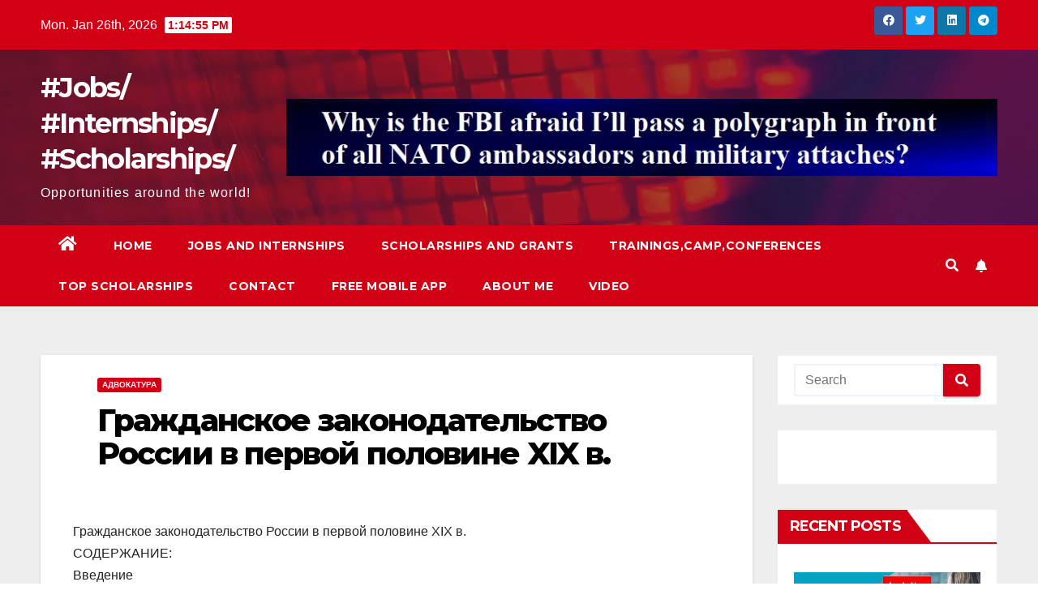

--- FILE ---
content_type: text/html; charset=UTF-8
request_url: https://plopandrei.com/grazhdanskoe-zakonodatelstvo-rossii-v-pervoj-polovine-xix-v
body_size: 93030
content:
<!DOCTYPE html>
<html dir="ltr" lang="en-US" prefix="og: https://ogp.me/ns#">
<head>
<meta charset="UTF-8">
<meta name="viewport" content="width=device-width, initial-scale=1">
<link rel="profile" href="http://gmpg.org/xfn/11">
<title>Гражданское законодательство России в первой половине XIX в. | #Jobs/ #Internships/ #Scholarships/</title>
	<style>img:is([sizes="auto" i], [sizes^="auto," i]) { contain-intrinsic-size: 3000px 1500px }</style>
	
		<!-- All in One SEO 4.8.1.1 - aioseo.com -->
	<meta name="description" content="Гражданское законодательство России в первой половине XIX в. СОДЕРЖАНИЕ: Введение Право собственности 1.1. Частная собственность 1.1.1. Полное право собственности 1.1.2. Неполное право собственности 1.2. Право участия в пользовании и получении выгод от чужого имущества 1.2.1. Право участия общего 1.2.2. Право участия частного 1.3. Общее право собственности 2. Имущественное право 2.1. Имущество недвижимое, движимое, раздельное, нераздельное," />
	<meta name="robots" content="max-image-preview:large" />
	<meta name="author" content="enter"/>
	<link rel="canonical" href="https://plopandrei.com/grazhdanskoe-zakonodatelstvo-rossii-v-pervoj-polovine-xix-v" />
	<meta name="generator" content="All in One SEO (AIOSEO) 4.8.1.1" />
		<meta property="og:locale" content="en_US" />
		<meta property="og:site_name" content="#Jobs/ #Internships/ #Scholarships/ | Opportunities around the world!" />
		<meta property="og:type" content="article" />
		<meta property="og:title" content="Гражданское законодательство России в первой половине XIX в. | #Jobs/ #Internships/ #Scholarships/" />
		<meta property="og:description" content="Гражданское законодательство России в первой половине XIX в. СОДЕРЖАНИЕ: Введение Право собственности 1.1. Частная собственность 1.1.1. Полное право собственности 1.1.2. Неполное право собственности 1.2. Право участия в пользовании и получении выгод от чужого имущества 1.2.1. Право участия общего 1.2.2. Право участия частного 1.3. Общее право собственности 2. Имущественное право 2.1. Имущество недвижимое, движимое, раздельное, нераздельное," />
		<meta property="og:url" content="https://plopandrei.com/grazhdanskoe-zakonodatelstvo-rossii-v-pervoj-polovine-xix-v" />
		<meta property="article:published_time" content="2021-06-09T23:22:17+00:00" />
		<meta property="article:modified_time" content="2021-06-09T23:22:17+00:00" />
		<meta name="twitter:card" content="summary" />
		<meta name="twitter:title" content="Гражданское законодательство России в первой половине XIX в. | #Jobs/ #Internships/ #Scholarships/" />
		<meta name="twitter:description" content="Гражданское законодательство России в первой половине XIX в. СОДЕРЖАНИЕ: Введение Право собственности 1.1. Частная собственность 1.1.1. Полное право собственности 1.1.2. Неполное право собственности 1.2. Право участия в пользовании и получении выгод от чужого имущества 1.2.1. Право участия общего 1.2.2. Право участия частного 1.3. Общее право собственности 2. Имущественное право 2.1. Имущество недвижимое, движимое, раздельное, нераздельное," />
		<script type="application/ld+json" class="aioseo-schema">
			{"@context":"https:\/\/schema.org","@graph":[{"@type":"Article","@id":"https:\/\/plopandrei.com\/grazhdanskoe-zakonodatelstvo-rossii-v-pervoj-polovine-xix-v#article","name":"\u0413\u0440\u0430\u0436\u0434\u0430\u043d\u0441\u043a\u043e\u0435 \u0437\u0430\u043a\u043e\u043d\u043e\u0434\u0430\u0442\u0435\u043b\u044c\u0441\u0442\u0432\u043e \u0420\u043e\u0441\u0441\u0438\u0438 \u0432 \u043f\u0435\u0440\u0432\u043e\u0439 \u043f\u043e\u043b\u043e\u0432\u0438\u043d\u0435 XIX \u0432. | #Jobs\/ #Internships\/ #Scholarships\/","headline":"\u0413\u0440\u0430\u0436\u0434\u0430\u043d\u0441\u043a\u043e\u0435 \u0437\u0430\u043a\u043e\u043d\u043e\u0434\u0430\u0442\u0435\u043b\u044c\u0441\u0442\u0432\u043e \u0420\u043e\u0441\u0441\u0438\u0438 \u0432 \u043f\u0435\u0440\u0432\u043e\u0439 \u043f\u043e\u043b\u043e\u0432\u0438\u043d\u0435 XIX \u0432.","author":{"@id":"https:\/\/plopandrei.com\/author\/enter#author"},"publisher":{"@id":"https:\/\/plopandrei.com\/#organization"},"datePublished":"2021-06-09T23:22:17+00:00","dateModified":"2021-06-09T23:22:17+00:00","inLanguage":"en-US","mainEntityOfPage":{"@id":"https:\/\/plopandrei.com\/grazhdanskoe-zakonodatelstvo-rossii-v-pervoj-polovine-xix-v#webpage"},"isPartOf":{"@id":"https:\/\/plopandrei.com\/grazhdanskoe-zakonodatelstvo-rossii-v-pervoj-polovine-xix-v#webpage"},"articleSection":"\u0410\u0434\u0432\u043e\u043a\u0430\u0442\u0443\u0440\u0430"},{"@type":"BreadcrumbList","@id":"https:\/\/plopandrei.com\/grazhdanskoe-zakonodatelstvo-rossii-v-pervoj-polovine-xix-v#breadcrumblist","itemListElement":[{"@type":"ListItem","@id":"https:\/\/plopandrei.com\/#listItem","position":1,"name":"Home"}]},{"@type":"Organization","@id":"https:\/\/plopandrei.com\/#organization","name":"#Jobs\/ #Internships\/ #Scholarships\/","description":"Opportunities around the world!","url":"https:\/\/plopandrei.com\/"},{"@type":"Person","@id":"https:\/\/plopandrei.com\/author\/enter#author","url":"https:\/\/plopandrei.com\/author\/enter","name":"enter","image":{"@type":"ImageObject","@id":"https:\/\/plopandrei.com\/grazhdanskoe-zakonodatelstvo-rossii-v-pervoj-polovine-xix-v#authorImage","url":"https:\/\/secure.gravatar.com\/avatar\/331ac8d99c3d07d64fadc288f9587c0fa89e49c6ca2627409384fa12a6f26be3?s=96&d=mm&r=g","width":96,"height":96,"caption":"enter"}},{"@type":"WebPage","@id":"https:\/\/plopandrei.com\/grazhdanskoe-zakonodatelstvo-rossii-v-pervoj-polovine-xix-v#webpage","url":"https:\/\/plopandrei.com\/grazhdanskoe-zakonodatelstvo-rossii-v-pervoj-polovine-xix-v","name":"\u0413\u0440\u0430\u0436\u0434\u0430\u043d\u0441\u043a\u043e\u0435 \u0437\u0430\u043a\u043e\u043d\u043e\u0434\u0430\u0442\u0435\u043b\u044c\u0441\u0442\u0432\u043e \u0420\u043e\u0441\u0441\u0438\u0438 \u0432 \u043f\u0435\u0440\u0432\u043e\u0439 \u043f\u043e\u043b\u043e\u0432\u0438\u043d\u0435 XIX \u0432. | #Jobs\/ #Internships\/ #Scholarships\/","description":"\u0413\u0440\u0430\u0436\u0434\u0430\u043d\u0441\u043a\u043e\u0435 \u0437\u0430\u043a\u043e\u043d\u043e\u0434\u0430\u0442\u0435\u043b\u044c\u0441\u0442\u0432\u043e \u0420\u043e\u0441\u0441\u0438\u0438 \u0432 \u043f\u0435\u0440\u0432\u043e\u0439 \u043f\u043e\u043b\u043e\u0432\u0438\u043d\u0435 XIX \u0432. \u0421\u041e\u0414\u0415\u0420\u0416\u0410\u041d\u0418\u0415: \u0412\u0432\u0435\u0434\u0435\u043d\u0438\u0435 \u041f\u0440\u0430\u0432\u043e \u0441\u043e\u0431\u0441\u0442\u0432\u0435\u043d\u043d\u043e\u0441\u0442\u0438 1.1. \u0427\u0430\u0441\u0442\u043d\u0430\u044f \u0441\u043e\u0431\u0441\u0442\u0432\u0435\u043d\u043d\u043e\u0441\u0442\u044c 1.1.1. \u041f\u043e\u043b\u043d\u043e\u0435 \u043f\u0440\u0430\u0432\u043e \u0441\u043e\u0431\u0441\u0442\u0432\u0435\u043d\u043d\u043e\u0441\u0442\u0438 1.1.2. \u041d\u0435\u043f\u043e\u043b\u043d\u043e\u0435 \u043f\u0440\u0430\u0432\u043e \u0441\u043e\u0431\u0441\u0442\u0432\u0435\u043d\u043d\u043e\u0441\u0442\u0438 1.2. \u041f\u0440\u0430\u0432\u043e \u0443\u0447\u0430\u0441\u0442\u0438\u044f \u0432 \u043f\u043e\u043b\u044c\u0437\u043e\u0432\u0430\u043d\u0438\u0438 \u0438 \u043f\u043e\u043b\u0443\u0447\u0435\u043d\u0438\u0438 \u0432\u044b\u0433\u043e\u0434 \u043e\u0442 \u0447\u0443\u0436\u043e\u0433\u043e \u0438\u043c\u0443\u0449\u0435\u0441\u0442\u0432\u0430 1.2.1. \u041f\u0440\u0430\u0432\u043e \u0443\u0447\u0430\u0441\u0442\u0438\u044f \u043e\u0431\u0449\u0435\u0433\u043e 1.2.2. \u041f\u0440\u0430\u0432\u043e \u0443\u0447\u0430\u0441\u0442\u0438\u044f \u0447\u0430\u0441\u0442\u043d\u043e\u0433\u043e 1.3. \u041e\u0431\u0449\u0435\u0435 \u043f\u0440\u0430\u0432\u043e \u0441\u043e\u0431\u0441\u0442\u0432\u0435\u043d\u043d\u043e\u0441\u0442\u0438 2. \u0418\u043c\u0443\u0449\u0435\u0441\u0442\u0432\u0435\u043d\u043d\u043e\u0435 \u043f\u0440\u0430\u0432\u043e 2.1. \u0418\u043c\u0443\u0449\u0435\u0441\u0442\u0432\u043e \u043d\u0435\u0434\u0432\u0438\u0436\u0438\u043c\u043e\u0435, \u0434\u0432\u0438\u0436\u0438\u043c\u043e\u0435, \u0440\u0430\u0437\u0434\u0435\u043b\u044c\u043d\u043e\u0435, \u043d\u0435\u0440\u0430\u0437\u0434\u0435\u043b\u044c\u043d\u043e\u0435,","inLanguage":"en-US","isPartOf":{"@id":"https:\/\/plopandrei.com\/#website"},"breadcrumb":{"@id":"https:\/\/plopandrei.com\/grazhdanskoe-zakonodatelstvo-rossii-v-pervoj-polovine-xix-v#breadcrumblist"},"author":{"@id":"https:\/\/plopandrei.com\/author\/enter#author"},"creator":{"@id":"https:\/\/plopandrei.com\/author\/enter#author"},"datePublished":"2021-06-09T23:22:17+00:00","dateModified":"2021-06-09T23:22:17+00:00"},{"@type":"WebSite","@id":"https:\/\/plopandrei.com\/#website","url":"https:\/\/plopandrei.com\/","name":"#Jobs\/ #Internships\/ #Scholarships\/","description":"Opportunities around the world!","inLanguage":"en-US","publisher":{"@id":"https:\/\/plopandrei.com\/#organization"}}]}
		</script>
		<!-- All in One SEO -->

<script id="cookieyes" type="text/javascript" src="https://cdn-cookieyes.com/client_data/0ebfee0ad8894e8504f9c432/script.js"></script>
<!-- Google Tag Manager for WordPress by gtm4wp.com -->
<script data-cfasync="false" data-pagespeed-no-defer>
	var gtm4wp_datalayer_name = "dataLayer";
	var dataLayer = dataLayer || [];
</script>
<!-- End Google Tag Manager for WordPress by gtm4wp.com --><link rel='dns-prefetch' href='//platform-api.sharethis.com' />
<link rel='dns-prefetch' href='//fonts.googleapis.com' />
<link rel='dns-prefetch' href='//www.googletagmanager.com' />
<link rel="alternate" type="application/rss+xml" title="#Jobs/ #Internships/ #Scholarships/ &raquo; Feed" href="https://plopandrei.com/feed" />
<script id="wpp-js" src="https://plopandrei.com/wp-content/plugins/wordpress-popular-posts/assets/js/wpp.min.js?ver=7.3.1" data-sampling="0" data-sampling-rate="100" data-api-url="https://plopandrei.com/wp-json/wordpress-popular-posts" data-post-id="78032" data-token="c42aa8a5bf" data-lang="0" data-debug="0"></script>
<script>
window._wpemojiSettings = {"baseUrl":"https:\/\/s.w.org\/images\/core\/emoji\/16.0.1\/72x72\/","ext":".png","svgUrl":"https:\/\/s.w.org\/images\/core\/emoji\/16.0.1\/svg\/","svgExt":".svg","source":{"wpemoji":"https:\/\/plopandrei.com\/wp-includes\/js\/wp-emoji.js?ver=6.8.3","twemoji":"https:\/\/plopandrei.com\/wp-includes\/js\/twemoji.js?ver=6.8.3"}};
/**
 * @output wp-includes/js/wp-emoji-loader.js
 */

/**
 * Emoji Settings as exported in PHP via _print_emoji_detection_script().
 * @typedef WPEmojiSettings
 * @type {object}
 * @property {?object} source
 * @property {?string} source.concatemoji
 * @property {?string} source.twemoji
 * @property {?string} source.wpemoji
 * @property {?boolean} DOMReady
 * @property {?Function} readyCallback
 */

/**
 * Support tests.
 * @typedef SupportTests
 * @type {object}
 * @property {?boolean} flag
 * @property {?boolean} emoji
 */

/**
 * IIFE to detect emoji support and load Twemoji if needed.
 *
 * @param {Window} window
 * @param {Document} document
 * @param {WPEmojiSettings} settings
 */
( function wpEmojiLoader( window, document, settings ) {
	if ( typeof Promise === 'undefined' ) {
		return;
	}

	var sessionStorageKey = 'wpEmojiSettingsSupports';
	var tests = [ 'flag', 'emoji' ];

	/**
	 * Checks whether the browser supports offloading to a Worker.
	 *
	 * @since 6.3.0
	 *
	 * @private
	 *
	 * @returns {boolean}
	 */
	function supportsWorkerOffloading() {
		return (
			typeof Worker !== 'undefined' &&
			typeof OffscreenCanvas !== 'undefined' &&
			typeof URL !== 'undefined' &&
			URL.createObjectURL &&
			typeof Blob !== 'undefined'
		);
	}

	/**
	 * @typedef SessionSupportTests
	 * @type {object}
	 * @property {number} timestamp
	 * @property {SupportTests} supportTests
	 */

	/**
	 * Get support tests from session.
	 *
	 * @since 6.3.0
	 *
	 * @private
	 *
	 * @returns {?SupportTests} Support tests, or null if not set or older than 1 week.
	 */
	function getSessionSupportTests() {
		try {
			/** @type {SessionSupportTests} */
			var item = JSON.parse(
				sessionStorage.getItem( sessionStorageKey )
			);
			if (
				typeof item === 'object' &&
				typeof item.timestamp === 'number' &&
				new Date().valueOf() < item.timestamp + 604800 && // Note: Number is a week in seconds.
				typeof item.supportTests === 'object'
			) {
				return item.supportTests;
			}
		} catch ( e ) {}
		return null;
	}

	/**
	 * Persist the supports in session storage.
	 *
	 * @since 6.3.0
	 *
	 * @private
	 *
	 * @param {SupportTests} supportTests Support tests.
	 */
	function setSessionSupportTests( supportTests ) {
		try {
			/** @type {SessionSupportTests} */
			var item = {
				supportTests: supportTests,
				timestamp: new Date().valueOf()
			};

			sessionStorage.setItem(
				sessionStorageKey,
				JSON.stringify( item )
			);
		} catch ( e ) {}
	}

	/**
	 * Checks if two sets of Emoji characters render the same visually.
	 *
	 * This is used to determine if the browser is rendering an emoji with multiple data points
	 * correctly. set1 is the emoji in the correct form, using a zero-width joiner. set2 is the emoji
	 * in the incorrect form, using a zero-width space. If the two sets render the same, then the browser
	 * does not support the emoji correctly.
	 *
	 * This function may be serialized to run in a Worker. Therefore, it cannot refer to variables from the containing
	 * scope. Everything must be passed by parameters.
	 *
	 * @since 4.9.0
	 *
	 * @private
	 *
	 * @param {CanvasRenderingContext2D} context 2D Context.
	 * @param {string} set1 Set of Emoji to test.
	 * @param {string} set2 Set of Emoji to test.
	 *
	 * @return {boolean} True if the two sets render the same.
	 */
	function emojiSetsRenderIdentically( context, set1, set2 ) {
		// Cleanup from previous test.
		context.clearRect( 0, 0, context.canvas.width, context.canvas.height );
		context.fillText( set1, 0, 0 );
		var rendered1 = new Uint32Array(
			context.getImageData(
				0,
				0,
				context.canvas.width,
				context.canvas.height
			).data
		);

		// Cleanup from previous test.
		context.clearRect( 0, 0, context.canvas.width, context.canvas.height );
		context.fillText( set2, 0, 0 );
		var rendered2 = new Uint32Array(
			context.getImageData(
				0,
				0,
				context.canvas.width,
				context.canvas.height
			).data
		);

		return rendered1.every( function ( rendered2Data, index ) {
			return rendered2Data === rendered2[ index ];
		} );
	}

	/**
	 * Checks if the center point of a single emoji is empty.
	 *
	 * This is used to determine if the browser is rendering an emoji with a single data point
	 * correctly. The center point of an incorrectly rendered emoji will be empty. A correctly
	 * rendered emoji will have a non-zero value at the center point.
	 *
	 * This function may be serialized to run in a Worker. Therefore, it cannot refer to variables from the containing
	 * scope. Everything must be passed by parameters.
	 *
	 * @since 6.8.2
	 *
	 * @private
	 *
	 * @param {CanvasRenderingContext2D} context 2D Context.
	 * @param {string} emoji Emoji to test.
	 *
	 * @return {boolean} True if the center point is empty.
	 */
	function emojiRendersEmptyCenterPoint( context, emoji ) {
		// Cleanup from previous test.
		context.clearRect( 0, 0, context.canvas.width, context.canvas.height );
		context.fillText( emoji, 0, 0 );

		// Test if the center point (16, 16) is empty (0,0,0,0).
		var centerPoint = context.getImageData(16, 16, 1, 1);
		for ( var i = 0; i < centerPoint.data.length; i++ ) {
			if ( centerPoint.data[ i ] !== 0 ) {
				// Stop checking the moment it's known not to be empty.
				return false;
			}
		}

		return true;
	}

	/**
	 * Determines if the browser properly renders Emoji that Twemoji can supplement.
	 *
	 * This function may be serialized to run in a Worker. Therefore, it cannot refer to variables from the containing
	 * scope. Everything must be passed by parameters.
	 *
	 * @since 4.2.0
	 *
	 * @private
	 *
	 * @param {CanvasRenderingContext2D} context 2D Context.
	 * @param {string} type Whether to test for support of "flag" or "emoji".
	 * @param {Function} emojiSetsRenderIdentically Reference to emojiSetsRenderIdentically function, needed due to minification.
	 * @param {Function} emojiRendersEmptyCenterPoint Reference to emojiRendersEmptyCenterPoint function, needed due to minification.
	 *
	 * @return {boolean} True if the browser can render emoji, false if it cannot.
	 */
	function browserSupportsEmoji( context, type, emojiSetsRenderIdentically, emojiRendersEmptyCenterPoint ) {
		var isIdentical;

		switch ( type ) {
			case 'flag':
				/*
				 * Test for Transgender flag compatibility. Added in Unicode 13.
				 *
				 * To test for support, we try to render it, and compare the rendering to how it would look if
				 * the browser doesn't render it correctly (white flag emoji + transgender symbol).
				 */
				isIdentical = emojiSetsRenderIdentically(
					context,
					'\uD83C\uDFF3\uFE0F\u200D\u26A7\uFE0F', // as a zero-width joiner sequence
					'\uD83C\uDFF3\uFE0F\u200B\u26A7\uFE0F' // separated by a zero-width space
				);

				if ( isIdentical ) {
					return false;
				}

				/*
				 * Test for Sark flag compatibility. This is the least supported of the letter locale flags,
				 * so gives us an easy test for full support.
				 *
				 * To test for support, we try to render it, and compare the rendering to how it would look if
				 * the browser doesn't render it correctly ([C] + [Q]).
				 */
				isIdentical = emojiSetsRenderIdentically(
					context,
					'\uD83C\uDDE8\uD83C\uDDF6', // as the sequence of two code points
					'\uD83C\uDDE8\u200B\uD83C\uDDF6' // as the two code points separated by a zero-width space
				);

				if ( isIdentical ) {
					return false;
				}

				/*
				 * Test for English flag compatibility. England is a country in the United Kingdom, it
				 * does not have a two letter locale code but rather a five letter sub-division code.
				 *
				 * To test for support, we try to render it, and compare the rendering to how it would look if
				 * the browser doesn't render it correctly (black flag emoji + [G] + [B] + [E] + [N] + [G]).
				 */
				isIdentical = emojiSetsRenderIdentically(
					context,
					// as the flag sequence
					'\uD83C\uDFF4\uDB40\uDC67\uDB40\uDC62\uDB40\uDC65\uDB40\uDC6E\uDB40\uDC67\uDB40\uDC7F',
					// with each code point separated by a zero-width space
					'\uD83C\uDFF4\u200B\uDB40\uDC67\u200B\uDB40\uDC62\u200B\uDB40\uDC65\u200B\uDB40\uDC6E\u200B\uDB40\uDC67\u200B\uDB40\uDC7F'
				);

				return ! isIdentical;
			case 'emoji':
				/*
				 * Does Emoji 16.0 cause the browser to go splat?
				 *
				 * To test for Emoji 16.0 support, try to render a new emoji: Splatter.
				 *
				 * The splatter emoji is a single code point emoji. Testing for browser support
				 * required testing the center point of the emoji to see if it is empty.
				 *
				 * 0xD83E 0xDEDF (\uD83E\uDEDF) == 🫟 Splatter.
				 *
				 * When updating this test, please ensure that the emoji is either a single code point
				 * or switch to using the emojiSetsRenderIdentically function and testing with a zero-width
				 * joiner vs a zero-width space.
				 */
				var notSupported = emojiRendersEmptyCenterPoint( context, '\uD83E\uDEDF' );
				return ! notSupported;
		}

		return false;
	}

	/**
	 * Checks emoji support tests.
	 *
	 * This function may be serialized to run in a Worker. Therefore, it cannot refer to variables from the containing
	 * scope. Everything must be passed by parameters.
	 *
	 * @since 6.3.0
	 *
	 * @private
	 *
	 * @param {string[]} tests Tests.
	 * @param {Function} browserSupportsEmoji Reference to browserSupportsEmoji function, needed due to minification.
	 * @param {Function} emojiSetsRenderIdentically Reference to emojiSetsRenderIdentically function, needed due to minification.
	 * @param {Function} emojiRendersEmptyCenterPoint Reference to emojiRendersEmptyCenterPoint function, needed due to minification.
	 *
	 * @return {SupportTests} Support tests.
	 */
	function testEmojiSupports( tests, browserSupportsEmoji, emojiSetsRenderIdentically, emojiRendersEmptyCenterPoint ) {
		var canvas;
		if (
			typeof WorkerGlobalScope !== 'undefined' &&
			self instanceof WorkerGlobalScope
		) {
			canvas = new OffscreenCanvas( 300, 150 ); // Dimensions are default for HTMLCanvasElement.
		} else {
			canvas = document.createElement( 'canvas' );
		}

		var context = canvas.getContext( '2d', { willReadFrequently: true } );

		/*
		 * Chrome on OS X added native emoji rendering in M41. Unfortunately,
		 * it doesn't work when the font is bolder than 500 weight. So, we
		 * check for bold rendering support to avoid invisible emoji in Chrome.
		 */
		context.textBaseline = 'top';
		context.font = '600 32px Arial';

		var supports = {};
		tests.forEach( function ( test ) {
			supports[ test ] = browserSupportsEmoji( context, test, emojiSetsRenderIdentically, emojiRendersEmptyCenterPoint );
		} );
		return supports;
	}

	/**
	 * Adds a script to the head of the document.
	 *
	 * @ignore
	 *
	 * @since 4.2.0
	 *
	 * @param {string} src The url where the script is located.
	 *
	 * @return {void}
	 */
	function addScript( src ) {
		var script = document.createElement( 'script' );
		script.src = src;
		script.defer = true;
		document.head.appendChild( script );
	}

	settings.supports = {
		everything: true,
		everythingExceptFlag: true
	};

	// Create a promise for DOMContentLoaded since the worker logic may finish after the event has fired.
	var domReadyPromise = new Promise( function ( resolve ) {
		document.addEventListener( 'DOMContentLoaded', resolve, {
			once: true
		} );
	} );

	// Obtain the emoji support from the browser, asynchronously when possible.
	new Promise( function ( resolve ) {
		var supportTests = getSessionSupportTests();
		if ( supportTests ) {
			resolve( supportTests );
			return;
		}

		if ( supportsWorkerOffloading() ) {
			try {
				// Note that the functions are being passed as arguments due to minification.
				var workerScript =
					'postMessage(' +
					testEmojiSupports.toString() +
					'(' +
					[
						JSON.stringify( tests ),
						browserSupportsEmoji.toString(),
						emojiSetsRenderIdentically.toString(),
						emojiRendersEmptyCenterPoint.toString()
					].join( ',' ) +
					'));';
				var blob = new Blob( [ workerScript ], {
					type: 'text/javascript'
				} );
				var worker = new Worker( URL.createObjectURL( blob ), { name: 'wpTestEmojiSupports' } );
				worker.onmessage = function ( event ) {
					supportTests = event.data;
					setSessionSupportTests( supportTests );
					worker.terminate();
					resolve( supportTests );
				};
				return;
			} catch ( e ) {}
		}

		supportTests = testEmojiSupports( tests, browserSupportsEmoji, emojiSetsRenderIdentically, emojiRendersEmptyCenterPoint );
		setSessionSupportTests( supportTests );
		resolve( supportTests );
	} )
		// Once the browser emoji support has been obtained from the session, finalize the settings.
		.then( function ( supportTests ) {
			/*
			 * Tests the browser support for flag emojis and other emojis, and adjusts the
			 * support settings accordingly.
			 */
			for ( var test in supportTests ) {
				settings.supports[ test ] = supportTests[ test ];

				settings.supports.everything =
					settings.supports.everything && settings.supports[ test ];

				if ( 'flag' !== test ) {
					settings.supports.everythingExceptFlag =
						settings.supports.everythingExceptFlag &&
						settings.supports[ test ];
				}
			}

			settings.supports.everythingExceptFlag =
				settings.supports.everythingExceptFlag &&
				! settings.supports.flag;

			// Sets DOMReady to false and assigns a ready function to settings.
			settings.DOMReady = false;
			settings.readyCallback = function () {
				settings.DOMReady = true;
			};
		} )
		.then( function () {
			return domReadyPromise;
		} )
		.then( function () {
			// When the browser can not render everything we need to load a polyfill.
			if ( ! settings.supports.everything ) {
				settings.readyCallback();

				var src = settings.source || {};

				if ( src.concatemoji ) {
					addScript( src.concatemoji );
				} else if ( src.wpemoji && src.twemoji ) {
					addScript( src.twemoji );
					addScript( src.wpemoji );
				}
			}
		} );
} )( window, document, window._wpemojiSettings );
</script>

<style id='wp-emoji-styles-inline-css'>

	img.wp-smiley, img.emoji {
		display: inline !important;
		border: none !important;
		box-shadow: none !important;
		height: 1em !important;
		width: 1em !important;
		margin: 0 0.07em !important;
		vertical-align: -0.1em !important;
		background: none !important;
		padding: 0 !important;
	}
</style>
<link rel='stylesheet' id='wp-block-library-css' href='https://plopandrei.com/wp-includes/css/dist/block-library/style.css?ver=6.8.3' media='all' />
<style id='classic-theme-styles-inline-css'>
/**
 * These rules are needed for backwards compatibility.
 * They should match the button element rules in the base theme.json file.
 */
.wp-block-button__link {
	color: #ffffff;
	background-color: #32373c;
	border-radius: 9999px; /* 100% causes an oval, but any explicit but really high value retains the pill shape. */

	/* This needs a low specificity so it won't override the rules from the button element if defined in theme.json. */
	box-shadow: none;
	text-decoration: none;

	/* The extra 2px are added to size solids the same as the outline versions.*/
	padding: calc(0.667em + 2px) calc(1.333em + 2px);

	font-size: 1.125em;
}

.wp-block-file__button {
	background: #32373c;
	color: #ffffff;
	text-decoration: none;
}

</style>
<style id='global-styles-inline-css'>
:root{--wp--preset--aspect-ratio--square: 1;--wp--preset--aspect-ratio--4-3: 4/3;--wp--preset--aspect-ratio--3-4: 3/4;--wp--preset--aspect-ratio--3-2: 3/2;--wp--preset--aspect-ratio--2-3: 2/3;--wp--preset--aspect-ratio--16-9: 16/9;--wp--preset--aspect-ratio--9-16: 9/16;--wp--preset--color--black: #000000;--wp--preset--color--cyan-bluish-gray: #abb8c3;--wp--preset--color--white: #ffffff;--wp--preset--color--pale-pink: #f78da7;--wp--preset--color--vivid-red: #cf2e2e;--wp--preset--color--luminous-vivid-orange: #ff6900;--wp--preset--color--luminous-vivid-amber: #fcb900;--wp--preset--color--light-green-cyan: #7bdcb5;--wp--preset--color--vivid-green-cyan: #00d084;--wp--preset--color--pale-cyan-blue: #8ed1fc;--wp--preset--color--vivid-cyan-blue: #0693e3;--wp--preset--color--vivid-purple: #9b51e0;--wp--preset--gradient--vivid-cyan-blue-to-vivid-purple: linear-gradient(135deg,rgba(6,147,227,1) 0%,rgb(155,81,224) 100%);--wp--preset--gradient--light-green-cyan-to-vivid-green-cyan: linear-gradient(135deg,rgb(122,220,180) 0%,rgb(0,208,130) 100%);--wp--preset--gradient--luminous-vivid-amber-to-luminous-vivid-orange: linear-gradient(135deg,rgba(252,185,0,1) 0%,rgba(255,105,0,1) 100%);--wp--preset--gradient--luminous-vivid-orange-to-vivid-red: linear-gradient(135deg,rgba(255,105,0,1) 0%,rgb(207,46,46) 100%);--wp--preset--gradient--very-light-gray-to-cyan-bluish-gray: linear-gradient(135deg,rgb(238,238,238) 0%,rgb(169,184,195) 100%);--wp--preset--gradient--cool-to-warm-spectrum: linear-gradient(135deg,rgb(74,234,220) 0%,rgb(151,120,209) 20%,rgb(207,42,186) 40%,rgb(238,44,130) 60%,rgb(251,105,98) 80%,rgb(254,248,76) 100%);--wp--preset--gradient--blush-light-purple: linear-gradient(135deg,rgb(255,206,236) 0%,rgb(152,150,240) 100%);--wp--preset--gradient--blush-bordeaux: linear-gradient(135deg,rgb(254,205,165) 0%,rgb(254,45,45) 50%,rgb(107,0,62) 100%);--wp--preset--gradient--luminous-dusk: linear-gradient(135deg,rgb(255,203,112) 0%,rgb(199,81,192) 50%,rgb(65,88,208) 100%);--wp--preset--gradient--pale-ocean: linear-gradient(135deg,rgb(255,245,203) 0%,rgb(182,227,212) 50%,rgb(51,167,181) 100%);--wp--preset--gradient--electric-grass: linear-gradient(135deg,rgb(202,248,128) 0%,rgb(113,206,126) 100%);--wp--preset--gradient--midnight: linear-gradient(135deg,rgb(2,3,129) 0%,rgb(40,116,252) 100%);--wp--preset--font-size--small: 13px;--wp--preset--font-size--medium: 20px;--wp--preset--font-size--large: 36px;--wp--preset--font-size--x-large: 42px;--wp--preset--spacing--20: 0.44rem;--wp--preset--spacing--30: 0.67rem;--wp--preset--spacing--40: 1rem;--wp--preset--spacing--50: 1.5rem;--wp--preset--spacing--60: 2.25rem;--wp--preset--spacing--70: 3.38rem;--wp--preset--spacing--80: 5.06rem;--wp--preset--shadow--natural: 6px 6px 9px rgba(0, 0, 0, 0.2);--wp--preset--shadow--deep: 12px 12px 50px rgba(0, 0, 0, 0.4);--wp--preset--shadow--sharp: 6px 6px 0px rgba(0, 0, 0, 0.2);--wp--preset--shadow--outlined: 6px 6px 0px -3px rgba(255, 255, 255, 1), 6px 6px rgba(0, 0, 0, 1);--wp--preset--shadow--crisp: 6px 6px 0px rgba(0, 0, 0, 1);}:where(.is-layout-flex){gap: 0.5em;}:where(.is-layout-grid){gap: 0.5em;}body .is-layout-flex{display: flex;}.is-layout-flex{flex-wrap: wrap;align-items: center;}.is-layout-flex > :is(*, div){margin: 0;}body .is-layout-grid{display: grid;}.is-layout-grid > :is(*, div){margin: 0;}:where(.wp-block-columns.is-layout-flex){gap: 2em;}:where(.wp-block-columns.is-layout-grid){gap: 2em;}:where(.wp-block-post-template.is-layout-flex){gap: 1.25em;}:where(.wp-block-post-template.is-layout-grid){gap: 1.25em;}.has-black-color{color: var(--wp--preset--color--black) !important;}.has-cyan-bluish-gray-color{color: var(--wp--preset--color--cyan-bluish-gray) !important;}.has-white-color{color: var(--wp--preset--color--white) !important;}.has-pale-pink-color{color: var(--wp--preset--color--pale-pink) !important;}.has-vivid-red-color{color: var(--wp--preset--color--vivid-red) !important;}.has-luminous-vivid-orange-color{color: var(--wp--preset--color--luminous-vivid-orange) !important;}.has-luminous-vivid-amber-color{color: var(--wp--preset--color--luminous-vivid-amber) !important;}.has-light-green-cyan-color{color: var(--wp--preset--color--light-green-cyan) !important;}.has-vivid-green-cyan-color{color: var(--wp--preset--color--vivid-green-cyan) !important;}.has-pale-cyan-blue-color{color: var(--wp--preset--color--pale-cyan-blue) !important;}.has-vivid-cyan-blue-color{color: var(--wp--preset--color--vivid-cyan-blue) !important;}.has-vivid-purple-color{color: var(--wp--preset--color--vivid-purple) !important;}.has-black-background-color{background-color: var(--wp--preset--color--black) !important;}.has-cyan-bluish-gray-background-color{background-color: var(--wp--preset--color--cyan-bluish-gray) !important;}.has-white-background-color{background-color: var(--wp--preset--color--white) !important;}.has-pale-pink-background-color{background-color: var(--wp--preset--color--pale-pink) !important;}.has-vivid-red-background-color{background-color: var(--wp--preset--color--vivid-red) !important;}.has-luminous-vivid-orange-background-color{background-color: var(--wp--preset--color--luminous-vivid-orange) !important;}.has-luminous-vivid-amber-background-color{background-color: var(--wp--preset--color--luminous-vivid-amber) !important;}.has-light-green-cyan-background-color{background-color: var(--wp--preset--color--light-green-cyan) !important;}.has-vivid-green-cyan-background-color{background-color: var(--wp--preset--color--vivid-green-cyan) !important;}.has-pale-cyan-blue-background-color{background-color: var(--wp--preset--color--pale-cyan-blue) !important;}.has-vivid-cyan-blue-background-color{background-color: var(--wp--preset--color--vivid-cyan-blue) !important;}.has-vivid-purple-background-color{background-color: var(--wp--preset--color--vivid-purple) !important;}.has-black-border-color{border-color: var(--wp--preset--color--black) !important;}.has-cyan-bluish-gray-border-color{border-color: var(--wp--preset--color--cyan-bluish-gray) !important;}.has-white-border-color{border-color: var(--wp--preset--color--white) !important;}.has-pale-pink-border-color{border-color: var(--wp--preset--color--pale-pink) !important;}.has-vivid-red-border-color{border-color: var(--wp--preset--color--vivid-red) !important;}.has-luminous-vivid-orange-border-color{border-color: var(--wp--preset--color--luminous-vivid-orange) !important;}.has-luminous-vivid-amber-border-color{border-color: var(--wp--preset--color--luminous-vivid-amber) !important;}.has-light-green-cyan-border-color{border-color: var(--wp--preset--color--light-green-cyan) !important;}.has-vivid-green-cyan-border-color{border-color: var(--wp--preset--color--vivid-green-cyan) !important;}.has-pale-cyan-blue-border-color{border-color: var(--wp--preset--color--pale-cyan-blue) !important;}.has-vivid-cyan-blue-border-color{border-color: var(--wp--preset--color--vivid-cyan-blue) !important;}.has-vivid-purple-border-color{border-color: var(--wp--preset--color--vivid-purple) !important;}.has-vivid-cyan-blue-to-vivid-purple-gradient-background{background: var(--wp--preset--gradient--vivid-cyan-blue-to-vivid-purple) !important;}.has-light-green-cyan-to-vivid-green-cyan-gradient-background{background: var(--wp--preset--gradient--light-green-cyan-to-vivid-green-cyan) !important;}.has-luminous-vivid-amber-to-luminous-vivid-orange-gradient-background{background: var(--wp--preset--gradient--luminous-vivid-amber-to-luminous-vivid-orange) !important;}.has-luminous-vivid-orange-to-vivid-red-gradient-background{background: var(--wp--preset--gradient--luminous-vivid-orange-to-vivid-red) !important;}.has-very-light-gray-to-cyan-bluish-gray-gradient-background{background: var(--wp--preset--gradient--very-light-gray-to-cyan-bluish-gray) !important;}.has-cool-to-warm-spectrum-gradient-background{background: var(--wp--preset--gradient--cool-to-warm-spectrum) !important;}.has-blush-light-purple-gradient-background{background: var(--wp--preset--gradient--blush-light-purple) !important;}.has-blush-bordeaux-gradient-background{background: var(--wp--preset--gradient--blush-bordeaux) !important;}.has-luminous-dusk-gradient-background{background: var(--wp--preset--gradient--luminous-dusk) !important;}.has-pale-ocean-gradient-background{background: var(--wp--preset--gradient--pale-ocean) !important;}.has-electric-grass-gradient-background{background: var(--wp--preset--gradient--electric-grass) !important;}.has-midnight-gradient-background{background: var(--wp--preset--gradient--midnight) !important;}.has-small-font-size{font-size: var(--wp--preset--font-size--small) !important;}.has-medium-font-size{font-size: var(--wp--preset--font-size--medium) !important;}.has-large-font-size{font-size: var(--wp--preset--font-size--large) !important;}.has-x-large-font-size{font-size: var(--wp--preset--font-size--x-large) !important;}
:where(.wp-block-post-template.is-layout-flex){gap: 1.25em;}:where(.wp-block-post-template.is-layout-grid){gap: 1.25em;}
:where(.wp-block-columns.is-layout-flex){gap: 2em;}:where(.wp-block-columns.is-layout-grid){gap: 2em;}
:root :where(.wp-block-pullquote){font-size: 1.5em;line-height: 1.6;}
</style>
<link rel='stylesheet' id='share-this-share-buttons-sticky-css' href='https://plopandrei.com/wp-content/plugins/sharethis-share-buttons/css/mu-style.css?ver=1745828055' media='all' />
<link rel='stylesheet' id='wordpress-popular-posts-css-css' href='https://plopandrei.com/wp-content/plugins/wordpress-popular-posts/assets/css/wpp.css?ver=7.3.1' media='all' />
<link rel='stylesheet' id='newsup-fonts-css' href='//fonts.googleapis.com/css?family=Montserrat%3A400%2C500%2C700%2C800%7CWork%2BSans%3A300%2C400%2C500%2C600%2C700%2C800%2C900%26display%3Dswap&#038;subset=latin%2Clatin-ext' media='all' />
<link rel='stylesheet' id='bootstrap-css' href='https://plopandrei.com/wp-content/themes/newsup/css/bootstrap.css?ver=6.8.3' media='all' />
<link rel='stylesheet' id='newsup-style-css' href='https://plopandrei.com/wp-content/themes/newsberg/style.css?ver=6.8.3' media='all' />
<link rel='stylesheet' id='font-awesome-5-all-css' href='https://plopandrei.com/wp-content/themes/newsup/css/font-awesome/css/all.min.css?ver=6.8.3' media='all' />
<link rel='stylesheet' id='font-awesome-4-shim-css' href='https://plopandrei.com/wp-content/themes/newsup/css/font-awesome/css/v4-shims.min.css?ver=6.8.3' media='all' />
<link rel='stylesheet' id='owl-carousel-css' href='https://plopandrei.com/wp-content/themes/newsup/css/owl.carousel.css?ver=6.8.3' media='all' />
<link rel='stylesheet' id='smartmenus-css' href='https://plopandrei.com/wp-content/themes/newsup/css/jquery.smartmenus.bootstrap.css?ver=6.8.3' media='all' />
<link rel='stylesheet' id='recent-posts-widget-with-thumbnails-public-style-css' href='https://plopandrei.com/wp-content/plugins/recent-posts-widget-with-thumbnails/public.css?ver=7.1.1' media='all' />
<link rel='stylesheet' id='newsup-style-parent-css' href='https://plopandrei.com/wp-content/themes/newsup/style.css?ver=6.8.3' media='all' />
<link rel='stylesheet' id='newsberg-style-css' href='https://plopandrei.com/wp-content/themes/newsberg/style.css?ver=1.0' media='all' />
<link rel='stylesheet' id='newsberg-default-css-css' href='https://plopandrei.com/wp-content/themes/newsberg/css/colors/default.css?ver=6.8.3' media='all' />
<script src="https://plopandrei.com/wp-content/plugins/cookie-law-info/lite/frontend/js/wca.js?ver=3.2.10" id="cookie-law-info-wca-js"></script>
<script id="gtmkit-js-before" data-cfasync="false" data-nowprocket="" data-cookieconsent="ignore">
		window.gtmkit_settings = {"datalayer_name":"dataLayer","console_log":false};
		window.gtmkit_data = {};
		window.dataLayer = window.dataLayer || [];
				
</script>
<script src="//platform-api.sharethis.com/js/sharethis.js?ver=2.3.4#property=5fe641b2fc78c600187f2f34&amp;product=inline-follow-buttons&amp;source=sharethis-share-buttons-wordpress" id="share-this-share-buttons-mu-js"></script>
<script id="gtmkit-container-js-after" data-cfasync="false" data-nowprocket="" data-cookieconsent="ignore">
/* Google Tag Manager */
(function(w,d,s,l,i){w[l]=w[l]||[];w[l].push({'gtm.start':
new Date().getTime(),event:'gtm.js'});var f=d.getElementsByTagName(s)[0],
j=d.createElement(s),dl=l!='dataLayer'?'&l='+l:'';j.async=true;j.src=
'https://www.googletagmanager.com/gtm.js?id='+i+dl;f.parentNode.insertBefore(j,f);
})(window,document,'script','dataLayer','GTM-ND4NCK7H');
/* End Google Tag Manager */
</script>
<script id="gtmkit-datalayer-js-before" data-cfasync="false" data-nowprocket="" data-cookieconsent="ignore">
const gtmkit_dataLayer_content = {"pageType":"post"};
dataLayer.push( gtmkit_dataLayer_content );
</script>
<script src="https://plopandrei.com/wp-includes/js/jquery/jquery.js?ver=3.7.1" id="jquery-core-js"></script>
<script src="https://plopandrei.com/wp-includes/js/jquery/jquery-migrate.js?ver=3.4.1" id="jquery-migrate-js"></script>
<script src="https://plopandrei.com/wp-content/themes/newsup/js/navigation.js?ver=6.8.3" id="newsup-navigation-js"></script>
<script src="https://plopandrei.com/wp-content/themes/newsup/js/bootstrap.js?ver=6.8.3" id="bootstrap-js"></script>
<script src="https://plopandrei.com/wp-content/themes/newsup/js/owl.carousel.min.js?ver=6.8.3" id="owl-carousel-min-js"></script>
<script src="https://plopandrei.com/wp-content/themes/newsup/js/jquery.smartmenus.js?ver=6.8.3" id="smartmenus-js-js"></script>
<script src="https://plopandrei.com/wp-content/themes/newsup/js/jquery.smartmenus.bootstrap.js?ver=6.8.3" id="bootstrap-smartmenus-js-js"></script>
<script src="https://plopandrei.com/wp-content/themes/newsup/js/jquery.marquee.js?ver=6.8.3" id="newsup-marquee-js-js"></script>
<script src="https://plopandrei.com/wp-content/themes/newsup/js/main.js?ver=6.8.3" id="newsup-main-js-js"></script>
<link rel="https://api.w.org/" href="https://plopandrei.com/wp-json/" /><link rel="alternate" title="JSON" type="application/json" href="https://plopandrei.com/wp-json/wp/v2/posts/78032" /><link rel="EditURI" type="application/rsd+xml" title="RSD" href="https://plopandrei.com/xmlrpc.php?rsd" />
<meta name="generator" content="WordPress 6.8.3" />
<link rel='shortlink' href='https://plopandrei.com/?p=78032' />
<link rel="alternate" title="oEmbed (JSON)" type="application/json+oembed" href="https://plopandrei.com/wp-json/oembed/1.0/embed?url=https%3A%2F%2Fplopandrei.com%2Fgrazhdanskoe-zakonodatelstvo-rossii-v-pervoj-polovine-xix-v" />
<link rel="alternate" title="oEmbed (XML)" type="text/xml+oembed" href="https://plopandrei.com/wp-json/oembed/1.0/embed?url=https%3A%2F%2Fplopandrei.com%2Fgrazhdanskoe-zakonodatelstvo-rossii-v-pervoj-polovine-xix-v&#038;format=xml" />
		<meta name="abstract" content="As Nelson Mandela says, “Education is the most powerful weapon which you can use to change the world.”">
		<meta name="author" content="enter">
		<meta name="classification" content="JOBS and INTERSHIPS, SCHOLARSHIPS and GRANTS, Trainings,Camp,Conferences">
		<meta name="copyright" content="Copyright Jobs Interships Trainings - All rights Reserved.">
		<meta name="designer" content="ThemesDNA">
		<meta name="distribution" content="Global">
		<meta name="language" content="en-US">
		<meta name="publisher" content="Jobs Interships Trainings">
		<meta name="rating" content="General">
		<meta name="resource-type" content="Document">
		<meta name="revisit-after" content="3">
		<meta name="subject" content="JOBS and INTERSHIPS, SCHOLARSHIPS and GRANTS, Trainings,Camp,Conferences">
		<meta name="template" content="EliteWP">
		<meta name="robots" content="index,follow">
		<meta name="facebook-domain-verification" content="3q9v1896zw9pal5ag13aeghvy75k3e" />

<meta name="fo-verify" content="0c231017-a6f5-451b-b8bd-692d16c0d740">

<script src="https://pagead2.googlesyndication.com/pagead/js/adsbygoogle.js?client=ca-pub-3877700387359190"></script>

<script src="https://pagead2.googlesyndication.com/pagead/js/adsbygoogle.js?client=ca-pub-3877700387359190"></script>


<!-- Google tag (gtag.js) -->
<script src="https://www.googletagmanager.com/gtag/js?id=G-K4BJVF82K7"></script>
<script>
  window.dataLayer = window.dataLayer || [];
  function gtag(){dataLayer.push(arguments);}
  gtag('js', new Date());

  gtag('config', 'G-K4BJVF82K7');
</script>
		<script type="text/javascript">
			var _statcounter = _statcounter || [];
			_statcounter.push({"tags": {"author": "enter"}});
		</script>
		
<!-- Google Tag Manager for WordPress by gtm4wp.com -->
<!-- GTM Container placement set to off -->
<script data-cfasync="false" data-pagespeed-no-defer type="text/javascript">
	var dataLayer_content = {"pagePostType":"post","pagePostType2":"single-post","pageCategory":["advokatura"],"pagePostAuthor":"enter"};
	dataLayer.push( dataLayer_content );
</script>
<script>
	console.warn && console.warn("[GTM4WP] Google Tag Manager container code placement set to OFF !!!");
	console.warn && console.warn("[GTM4WP] Data layer codes are active but GTM container must be loaded using custom coding !!!");
</script>
<!-- End Google Tag Manager for WordPress by gtm4wp.com -->            <style id="wpp-loading-animation-styles">@-webkit-keyframes bgslide{from{background-position-x:0}to{background-position-x:-200%}}@keyframes bgslide{from{background-position-x:0}to{background-position-x:-200%}}.wpp-widget-block-placeholder,.wpp-shortcode-placeholder{margin:0 auto;width:60px;height:3px;background:#dd3737;background:linear-gradient(90deg,#dd3737 0%,#571313 10%,#dd3737 100%);background-size:200% auto;border-radius:3px;-webkit-animation:bgslide 1s infinite linear;animation:bgslide 1s infinite linear}</style>
            <!-- Analytics by WP Statistics - https://wp-statistics.com -->
<style type="text/css" id="custom-background-css">
    .wrapper { background-color: #eee; }
</style>
      <meta name="onesignal" content="wordpress-plugin"/>
            <script>

      window.OneSignalDeferred = window.OneSignalDeferred || [];

      OneSignalDeferred.push(function(OneSignal) {
        var oneSignal_options = {};
        window._oneSignalInitOptions = oneSignal_options;

        oneSignal_options['serviceWorkerParam'] = { scope: '/' };
oneSignal_options['serviceWorkerPath'] = 'OneSignalSDKWorker.js.php';

        OneSignal.Notifications.setDefaultUrl("https://plopandrei.com");

        oneSignal_options['wordpress'] = true;
oneSignal_options['appId'] = 'cb04ef38-432c-4ec1-ae0d-27344ce11b21';
oneSignal_options['allowLocalhostAsSecureOrigin'] = true;
oneSignal_options['welcomeNotification'] = { };
oneSignal_options['welcomeNotification']['title'] = "";
oneSignal_options['welcomeNotification']['message'] = "";
oneSignal_options['path'] = "https://plopandrei.com/wp-content/plugins/onesignal-free-web-push-notifications/sdk_files/";
oneSignal_options['safari_web_id'] = "web.onesignal.auto.2b0cd0f2-3d64-4a96-b6d2-c215d89cc9e7";
oneSignal_options['promptOptions'] = { };
oneSignal_options['notifyButton'] = { };
oneSignal_options['notifyButton']['enable'] = true;
oneSignal_options['notifyButton']['position'] = 'bottom-right';
oneSignal_options['notifyButton']['theme'] = 'default';
oneSignal_options['notifyButton']['size'] = 'medium';
oneSignal_options['notifyButton']['showCredit'] = true;
oneSignal_options['notifyButton']['text'] = {};
              OneSignal.init(window._oneSignalInitOptions);
                    });

      function documentInitOneSignal() {
        var oneSignal_elements = document.getElementsByClassName("OneSignal-prompt");

        var oneSignalLinkClickHandler = function(event) { OneSignal.Notifications.requestPermission(); event.preventDefault(); };        for(var i = 0; i < oneSignal_elements.length; i++)
          oneSignal_elements[i].addEventListener('click', oneSignalLinkClickHandler, false);
      }

      if (document.readyState === 'complete') {
           documentInitOneSignal();
      }
      else {
           window.addEventListener("load", function(event){
               documentInitOneSignal();
          });
      }
    </script>
    <style type="text/css">
            body .site-title a,
        body .site-description {
            color: ##143745;
        }

        .site-branding-text .site-title a {
                font-size: px;
            }

            @media only screen and (max-width: 640px) {
                .site-branding-text .site-title a {
                    font-size: 40px;

                }
            }

            @media only screen and (max-width: 375px) {
                .site-branding-text .site-title a {
                    font-size: 32px;

                }
            }

        </style>
    <link rel="icon" href="https://plopandrei.com/wp-content/uploads/2022/02/cropped-plop-32x32.png" sizes="32x32" />
<link rel="icon" href="https://plopandrei.com/wp-content/uploads/2022/02/cropped-plop-192x192.png" sizes="192x192" />
<link rel="apple-touch-icon" href="https://plopandrei.com/wp-content/uploads/2022/02/cropped-plop-180x180.png" />
<meta name="msapplication-TileImage" content="https://plopandrei.com/wp-content/uploads/2022/02/cropped-plop-270x270.png" />

<!-- Google Tag Manager -->
<script>(function(w,d,s,l,i){w[l]=w[l]||[];w[l].push({'gtm.start':
new Date().getTime(),event:'gtm.js'});var f=d.getElementsByTagName(s)[0],
j=d.createElement(s),dl=l!='dataLayer'?'&l='+l:'';j.async=true;j.src=
'https://www.googletagmanager.com/gtm.js?id='+i+dl;f.parentNode.insertBefore(j,f);
})(window,document,'script','dataLayer','GTM-ND4NCK7H');</script>
<!-- End Google Tag Manager -->

</head>
<body class="wp-singular post-template-default single single-post postid-78032 single-format-standard wp-embed-responsive wp-theme-newsup wp-child-theme-newsberg  ta-hide-date-author-in-list" ><!-- Google Tag Manager (noscript) -->
<noscript><iframe src="https://www.googletagmanager.com/ns.html?id=GTM-ND4NCK7H"
height="0" width="0" style="display:none;visibility:hidden"></iframe></noscript>
<!-- End Google Tag Manager (noscript) -->
<div id="page" class="site">
<a class="skip-link screen-reader-text" href="#content">
Skip to content</a>
    <div class="wrapper" id="custom-background-css">
        <header class="mg-headwidget">
            <!--==================== TOP BAR ====================-->

            <div class="mg-head-detail hidden-xs">
    <div class="container-fluid">
        <div class="row align-items-center">
                        <div class="col-md-6 col-xs-12">
                <ul class="info-left">
                            <li>Mon. Jan 26th, 2026             <span  id="time" class="time"></span>
                    
        </li>
                    </ul>
            </div>
                        <div class="col-md-6 col-xs-12">
                <ul class="mg-social info-right">
                    
                                        <li><a  target="_blank" href="https://www.facebook.com/PlopAndreiMD/">
                    <span class="icon-soci facebook"><i class="fab fa-facebook"></i></span> </a></li>
                                                            <li><a target="_blank" href="https://twitter.com/plopandrew">
                    <span class="icon-soci twitter"><i class="fab fa-twitter"></i></span></a></li>
                                                            <li><a target="_blank"  href="https://www.linkedin.com/in/plopandrew/">
                    <span class="icon-soci linkedin"><i class="fab fa-linkedin"></i></span></a></li>
                                                                                 
                                        <li><a target="_blank"  href="https://t.me/PlopAndreiCom">
                    <span class="icon-soci telegram"><i class="fab fa-telegram"></i></span></a></li>
                                    </ul>
            </div>
                    </div>
    </div>
</div>
            <div class="clearfix"></div>
                        <div class="mg-nav-widget-area-back" style='background-image: url("https://plopandrei.com/wp-content/themes/newsberg/images/head-back.jpg" );'>
                        <div class="overlay">
              <div class="inner"  style="background-color:rgba(32,47,91,0.4);" > 
                <div class="container-fluid">
                    <div class="mg-nav-widget-area">
                        <div class="row align-items-center">
                                                        <div class="col-md-3 text-center-xs">
                                                                <div class="navbar-header">
                                                                <div class="site-branding-text">
                                                                <p class="site-title"> <a href="https://plopandrei.com/" rel="home">#Jobs/ #Internships/ #Scholarships/</a></p>
                                                                <p class="site-description">Opportunities around the world!</p>
                                </div>
                                                              </div>
                            </div>
                                                   <div class="col-md-9 ">
                                                <div class="header-ads">
                        <a class="pull-right" https://plopandrei.com/video-plop-andrei-excerpt-from-my-book-why-is-the-fbi-afraid-ill-pass-a-polygraph-in-front-of-all-nato-ambassadors-and-military-attaches href="https://plopandrei.com/video-plop-andrei-excerpt-from-my-book-why-is-the-fbi-afraid-ill-pass-a-polygraph-in-front-of-all-nato-ambassadors-and-military-attaches"
                            target="_blank"  >
                            <img width="930" height="100" src="https://plopandrei.com/wp-content/uploads/2024/12/photo-1614850523011-8f49ffc73908-copy-2.jpg" class="attachment-full size-full" alt="" decoding="async" fetchpriority="high" srcset="https://plopandrei.com/wp-content/uploads/2024/12/photo-1614850523011-8f49ffc73908-copy-2.jpg 930w, https://plopandrei.com/wp-content/uploads/2024/12/photo-1614850523011-8f49ffc73908-copy-2-350x38.jpg 350w, https://plopandrei.com/wp-content/uploads/2024/12/photo-1614850523011-8f49ffc73908-copy-2-700x75.jpg 700w, https://plopandrei.com/wp-content/uploads/2024/12/photo-1614850523011-8f49ffc73908-copy-2-768x83.jpg 768w" sizes="(max-width: 930px) 100vw, 930px" />                        </a>
                    </div>
                                

            </div>
            <!-- Trending line END -->
            
                        </div>
                    </div>
                </div>
              </div>
              </div>
          </div>
    <div class="mg-menu-full">
      <nav class="navbar navbar-expand-lg navbar-wp">
        <div class="container-fluid">
          <!-- Right nav -->
                    <div class="m-header align-items-center">
                                                <a class="mobilehomebtn" href="https://plopandrei.com"><span class="fas fa-home"></span></a>
                        <!-- navbar-toggle -->
                        <button class="navbar-toggler mx-auto" type="button" data-toggle="collapse" data-target="#navbar-wp" aria-controls="navbarSupportedContent" aria-expanded="false" aria-label="Toggle navigation">
                          <span class="burger">
                            <span class="burger-line"></span>
                            <span class="burger-line"></span>
                            <span class="burger-line"></span>
                          </span>
                        </button>
                        <!-- /navbar-toggle -->
                                                <div class="dropdown show mg-search-box pr-2">
                            <a class="dropdown-toggle msearch ml-auto" href="#" role="button" id="dropdownMenuLink" data-toggle="dropdown" aria-haspopup="true" aria-expanded="false">
                               <i class="fas fa-search"></i>
                            </a> 
                            <div class="dropdown-menu searchinner" aria-labelledby="dropdownMenuLink">
                                <form role="search" method="get" id="searchform" action="https://plopandrei.com/">
  <div class="input-group">
    <input type="search" class="form-control" placeholder="Search" value="" name="s" />
    <span class="input-group-btn btn-default">
    <button type="submit" class="btn"> <i class="fas fa-search"></i> </button>
    </span> </div>
</form>                            </div>
                        </div>
                                              <a href="#"  target="_blank"   class="btn-bell btn-theme mx-2"><i class="fa fa-bell"></i></a>
                                            
                    </div>
                    <!-- /Right nav -->
         
          
                  <div class="collapse navbar-collapse" id="navbar-wp">
                    <div class="d-md-block">
                  <ul id="menu-home" class="nav navbar-nav mr-auto"><li class="active home"><a class="homebtn" href="https://plopandrei.com"><span class='fas fa-home'></span></a></li><li id="menu-item-35" class="menu-item menu-item-type-custom menu-item-object-custom menu-item-home menu-item-35"><a class="nav-link" title="HOME" href="http://plopandrei.com/">HOME</a></li>
<li id="menu-item-28" class="menu-item menu-item-type-taxonomy menu-item-object-category menu-item-28"><a class="nav-link" title="Jobs and Internships" href="https://plopandrei.com/category/jobs-and-interships">Jobs and Internships</a></li>
<li id="menu-item-27" class="menu-item menu-item-type-taxonomy menu-item-object-category menu-item-27"><a class="nav-link" title="SCHOLARSHIPS and GRANTS" href="https://plopandrei.com/category/scholarships-and-grants">SCHOLARSHIPS and GRANTS</a></li>
<li id="menu-item-26" class="menu-item menu-item-type-taxonomy menu-item-object-category menu-item-26"><a class="nav-link" title="Trainings,Camp,Conferences" href="https://plopandrei.com/category/trainingscampconferences">Trainings,Camp,Conferences</a></li>
<li id="menu-item-1025" class="menu-item menu-item-type-taxonomy menu-item-object-category menu-item-1025"><a class="nav-link" title="Top Scholarships" href="https://plopandrei.com/category/top-scholarships">Top Scholarships</a></li>
<li id="menu-item-536" class="menu-item menu-item-type-post_type menu-item-object-page menu-item-536"><a class="nav-link" title="Contact" href="https://plopandrei.com/contact">Contact</a></li>
<li id="menu-item-2227" class="menu-item menu-item-type-post_type menu-item-object-page menu-item-2227"><a class="nav-link" title="Free mobile app" href="https://plopandrei.com/free-mobile-app">Free mobile app</a></li>
<li id="menu-item-2489" class="menu-item menu-item-type-custom menu-item-object-custom menu-item-2489"><a class="nav-link" title="About Me" href="http://plopandrei.com/plop-andrei-i-was-arrested-in-canada-for-the-anti-communist-revolution-i-am-being-deported-because-of-corruption-and-incompetence-in-the-canadian-government">About Me</a></li>
<li id="menu-item-80770" class="menu-item menu-item-type-post_type menu-item-object-page menu-item-80770"><a class="nav-link" title="Video" href="https://plopandrei.com/video">Video</a></li>
</ul>                        </div>      
                    </div>

                    <!-- Right nav -->
                    <div class="desk-header d-lg-flex pl-3 ml-auto my-2 my-lg-0 position-relative align-items-center">
                        <!-- /navbar-toggle -->
                                                <div class="dropdown show mg-search-box pr-2">
                            

                            <a class="dropdown-toggle msearch ml-auto" href="#" role="button" id="dropdownMenuLink" data-toggle="dropdown" aria-haspopup="true" aria-expanded="false">
                               <i class="fas fa-search"></i>
                            </a>

                            <div class="dropdown-menu searchinner" aria-labelledby="dropdownMenuLink">
                                <form role="search" method="get" id="searchform" action="https://plopandrei.com/">
  <div class="input-group">
    <input type="search" class="form-control" placeholder="Search" value="" name="s" />
    <span class="input-group-btn btn-default">
    <button type="submit" class="btn"> <i class="fas fa-search"></i> </button>
    </span> </div>
</form>                            </div>
                        </div>
                                              <a href="#"  target="_blank"   class="btn-bell btn-theme mx-2"><i class="fa fa-bell"></i></a>
                                        </div>
                    <!-- /Right nav -->
          </div>
      </nav> <!-- /Navigation -->
    </div>
</header>
<div class="clearfix"></div>
 <!-- =========================
     Page Content Section      
============================== -->
<main id="content">
    <!--container-->
    <div class="container-fluid">
      <!--row-->
      <div class="row">
        <!--col-md-->
                                                <div class="col-md-9">
                    		                  <div class="mg-blog-post-box"> 
              <div class="mg-header">
                                <div class="mg-blog-category"> 
                      <a class="newsup-categories category-color-1" href="https://plopandrei.com/category/advokatura" alt="View all posts in Адвокатура"> 
                                 Адвокатура
                             </a>                </div>
                                <h1 class="title single"> <a title="Permalink to: Гражданское законодательство России в первой половине XIX в.">
                  Гражданское законодательство России в первой половине XIX в.</a>
                </h1>
                              </div>
                            <article class="page-content-single small single">
                <div style="margin-top: 0px; margin-bottom: 0px;" class="sharethis-inline-share-buttons" ></div><p>Гражданское законодательство России в первой половине XIX в.<br />
СОДЕРЖАНИЕ:<br />
Введение<br />
Право собственности<br />
1.1. Частная собственность<br />
1.1.1. Полное право собственности<br />
1.1.2. Неполное право собственности<br />
1.2. Право участия в пользовании и получении выгод от чужого имущества<br />
1.2.1. Право участия общего<br />
1.2.2. Право участия частного<br />
1.3. Общее право собственности<br />
2. Имущественное право<br />
2.1. Имущество недвижимое, движимое, раздельное, нераздельное, благоприобретённое и родовое<br />
2.2. Имущество государственное, удельное, принадлежащее &#8220;разным установлениям&#8221;, общественное и частное<br />
2.3. Наличное и долговое имущество<br />
3. Наследственное право<br />
3.1. Наследство по закону<br />
3.2. Порядок наследования по закону<br />
3.2.1. Общее положение<br />
3.2.2. Порядок наследования в нисходящей линии<br />
3.2.3. Порядок наследования в боковых линиях<br />
3.2.4. Порядок наследования в восходящей линии<br />
3.2.5. Порядок наследования супругами<br />
3.2.6. Порядок наследования выморочного имущества<br />
3.2.7. Особенный порядок наследования в случаях, изъятых из общих правил<br />
3.2.7.1. Наследование литературной и художественной собственности<br />
3.2.7.2. Наследование за лицами духовного звания<br />
3.2.7.3. Наследование не-Христианами святых икон<br />
3.2.7.4. Наследование участков, отведённых малоимущим дворянам..<br />
3.2.7.5. Наследование заповедных имений<br />
3.2.7.6. Наследование имений, пожалованных на правах майоратов в Западных губерниях<br />
3.2.7.7. Наследование бессрочных долгов иностранца, внесённых в государственную долговую книгу<br />
3.2.7.8. Наследование после военных чинов<br />
3.2.7.9. Наследование имений Малороссийских казаков<br />
3.2.7.10. Наследование в имениях ссыльных<br />
Заключение<br />
Список литературы</p>
<p>ВВЕДЕНИЕ<br />
К началу 19 века в России накопился огромный нормативно-правовой материал. Однако этот материал не был систематизирован: общая кодификация не проводилась со времен издания Соборного уложения 1649 года.<br />
Последнее считалось действовавшим так же, как и законодательные акты Петра I и его преемников. Существовало множество актов, изданных в разное время, отражавших развитие общественно-политической и экономической жизни страны на разных этапах. В ряде случаев акты вступали в противоречие друг с другом и не отражали в целом потребностей общественно-экономического развития: отсталость и запутанность законодательства противоречили интересам и буржуазии, и господствующего класса, дворянства. Предпринимавшиеся ранее попытки кодификации права в России потерпели неудачу.<br />
Сложившаяся ситуация привела к тому, что в 1804 г. была создана новая кодификационная комиссия под руководством М. М. Сперанского.<br />
Комиссия создала проекты гражданского, уголовного и торгового уложения. Но уложения эти не были приняты, так как содержали в какой-то мере нормы буржуазного права и представляли собой попытку реформировать законодательство. В 1826 г. комиссия возобновила работу и была преобразована во Второе отделение царской канцелярии (была поставлена под прямой контроль императора) .<br />
К 1830 г. полное собрание законов Российской империи было подготовлено, а в апреле 1830 г. напечатано. Оно состояло из 40 томов (330920 нормативных актов) и 6 томов приложений.<br />
Полное собрание законов послужило основой для работы над Сводом действующих законов. В 1832 г. Свод законов Российской империи был опубликован и вступил в действие в 1835 г. Составители расположили акты по определенной системе, соответствовавшей отраслям права: Свод делился на восемь главных разделов, охватываемых 15 томами. Свод законов официально полностью переиздавался дважды: в 1842 и 1857 годах.<br />
Особенно интенсивно в первой половине 19 века развивалось законодательство в области гражданского права, что в определенной степени объяснялось усилением темпов развития промышленности и торговли. Действовавшее гражданское законодательство было систематизировано в 10 томе Свода законов. Кроме этого, гражданские законы были включены в том 9 (о праве состояния) и в том 11, часть 2 (о торговых законах) .<br />
В своей работе я хотел бы разобрать гражданское законодательство России в первой половине 19 века, а, точнее, остановиться на трех вопросах: праве собственности, имущественном праве и наследственном праве. Материал по этим вопросам содержится в томе 10, часть 1 Свода законов Российской империи.<br />
1. Право собственности<br />
В главе 1 (&#8220;О праве собственности&#8221;) раздела 2 (&#8220;О существе и пространстве разных прав на имущество&#8221;) книги 2 (&#8220;О порядке приобретения и укрепления прав на имущество вообще&#8221;) в статье 420 части 1 тома 10 Свода законов Российской империи впервые в русском законодательстве было дано понятие права собственности как права лица &#8220;исключительно и независимо от лица постороннего владеть, пользоваться распоряжаться имуществом вечно и потомственно, доколь не передаст сей власти другому, или кому власть сия от первого её приобретателя дошла непосредственно или через последующие законные передачи и укрепления&#8221; 1) .<br />
Существовало два основных вида собственности: частная и государственная (ст. 420,421) .<br />
Также можно выделить собственность Особ Императорского Дома, которая занимала как бы промежуточное положение. Однако, согласно ст.<br />
422, право собственности Особ Императорского Дома на наследственное и благоприобретенное имущество определялось &#8220;силой общих законов&#8221;, и, при продаже, обмене и закладе имуществ благоприобретенных, каждому, по достижении совершеннолетия, предоставляется полная свобода&#8221; 2) .<br />
Во втором примечании к ст. 420 говорится о праве собственности на произведения художественной культуры. Данные произведения, принадлежащие самим авторам, их наследникам или третьим лицам, назывались &#8220;собственностью литературной&#8221;, &#8220;собственностью художественной&#8221; или &#8220;собственностью музыкальной&#8221;. Основания деления на эти виды, сроки пользования ею и порядок разрешения споров по данному виду собственности оговорены в Уставе о цензуре и в Законах о судопроизводстве гражданском.<br />
1. Частная собственность<br />
Свод законов различает два вида права частной собственности: полное и неполное право.<br />
1. СЗРИ, т. 10, кн. 2, ч. 1, разд. 2, гл. 1, ст. 420<br />
2. 2) Там же, ст. 422 &#8211; 5 1.1.1. Полное право собственности Полное право собственности подразумевает, что лицо имеет в установленных законом пределах право на владение, пользование и распоряжение одновременно с &#8220;укреплением имущества в одном лице или в одном сословии лиц, без всякого постороннего участия&#8221; 1) . Различалось право полной собственности на землю и на имущество.<br />
По праву полной собственности на землю владелец имел право на &#8220;все произведения на поверхности её, на всё, что заключалось в недрах её, на воды, в пределах её находящиеся, и словом, на все её принадлежности&#8221; 2) .<br />
По праву полной собственности на имущество владельцу принадлежали все плоды, доходы, прибыли и на все то &#8220;что трудом и искусством его (владельца) произведено в том имуществе&#8221; 3) .<br />
В статьях 426-429 оговаривалось право собственности на землю, если по участку (даче) проходила река, или если участок граничил с участком другого собственника по реке. Если река проходила по участку земли собственника, то он имел право пользоваться землей, оставшейся после ухода или понижения уровня воды; также он имел право на лес и тальник, растущий на реке. Если река являлась границей между двумя владениями, то каждый из собственников мог пользоваться по береговому праву от своего берега до середины. Если река изменяла своё течение, то границей оставалось прежнее русло -желобовина, и владельцы продолжали пользоваться ею от своего берега до середины (эти правила относились только к тем владельцам, которые пользовались &#8220;выгодами реки&#8221; по береговому праву 4) . При этом не считалось переменою течения, если река, омывая один берег целиком, входила в &#8220;которую-либо дачу&#8221; 5) .<br />
В ст. 430 говорилось, что клад (&#8220;сокрытое в земле сокровище&#8221;) принадлежал владельцу земли и без его разрешения не мог быть отыскиваем ни частными лицами, ни местным начальством 6) . В Черниговской и Полтавской губерниях клад, найденный самим владельцем земли, принадлежал ему; однако, если кто-либо случайно находил клад на чужой земле, то одна половина найденного отдавалась владельцу земли, а другая &#8211; нашедшему клад. В примечании к ст. 430 говорится, что &#8220;в правилах, для Керченского Музеума постановлено, что никто без дозволения местного начальства не имеет права искать древности на землях казённых и общественных&#8221; 7) .<br />
1) Там же, ст. 423 2) Там же, ст. 424 3) Там же, ст. 425 4) Там же, ст. 428 5) Там же, ст. 429 6) Там же, ст. 430 7) Там же, примечание к ст. 430 По ст. 431 приплоды и приращения животных принадлежали их хозяину. Однако, если самец и самка принадлежали разным хозяевам, то приплод отдавался владельцу самки. В случае спора о животных, находящихся в чужом владении, приплод принадлежал законному владельцу, если он подал жалобу в течение года со дня приобретения животных.<br />
1.1.2. Неполное право собственности<br />
В главе 2 даётся определение неполного права собственности: &#8220;право собственности бывает неполным, когда оно ограничивается в пользовании, владении или распоряжении другими посторонними, также неполными на то же самое имущество правами&#8221;(ст. 432) 1) . Права, ограничивающие право собственности, были следующие: 1) право участия в пользовании и получение выгод от чужого имущества; 2) право угодий в чужом имуществе; 3) право собственности на заповедные наследственные имения; 4) право собственности на имения, которые жаловались на праве майоратов в западных губерниях; 5) право владения и пользования, отделённые от права собственности; 6) право распоряжения, отделённое от права собственности.<br />
1.2. Право участия в пользовании и получении выгод от чужого имущества &#8220;Право постороннего участия в выгодах имущества&#8221; было двух видов: общее и частное. Оно было общим, если право &#8220;участия в выгодах&#8221; имущества устанавливалось для всех лиц; частным &#8211; когда оно устанавливалось в пользу какого-либо одного из частных владельцев (ст. 433) 2) .<br />
___________________________<br />
1) СЗРИ, т. 10, кн. 2, ч. 1, разд. 2, гл. 2, ст. 432 2) Там же, ст. 433<br />
1.2.1. Право участия общего<br />
По Гражданскому уложению закреплялось право для всех прохода и проезда по большим дорогам и по путям водного сообщения. При этом, владельцы земель, по которым пролегали большие дороги, не имели права препятствовать проходу и проезду (ст. 434) .<br />
Статья 435 гласит, что &#8220;для подножного корма прогоняемого скота, владельцы дач, прилегающих к большой дороге&#8221;, не имели права скашивать и вытравлять траву, растущую вдоль дороги 1) . Но для того, чтобы скот не причинил вреда их полям и посевам хлеба, они должны были в соответствующих местах огородить свои участки или обрыть их канавами.<br />
Для довольствия проезжающих и прогонного скота, луга по дорогам не должны были быть &#8220;запираемы&#8221; ранее Троицына дня, а &#8220;отпираемы&#8221; не позже 1 сентября (по большим дорогам &#8211; на версту, а по проселочным на пол версты) 2) . Было разрешено бесплатно пускать прогоняемый скот на луга и &#8220;пустоши&#8221; после скошения травы, а на пашенные земли &#8211; после снятия хлеба (ст. 436) .<br />
По берегам рек и других водных сообщений должно было быть отведено пространство для бечевой тяги судов, плотов и других потребностей судоходства (ст. 437) . Подробнее правила пользования этими береговыми путями и связанные с ними права и обязанности были оговорены в Уставе путей сообщения (ст. 358-390) .<br />
По статье 438 в обязанности собственников, чьи земли прилегали к водным путям сообщения, входило следующее: 1) им запрещалось на судоходных реках строить мельницы, плотины и прочие преграды, что могло привести к засорению реки и мешать судоходству; 2) они обязаны были &#8220;допускать&#8221; проход и проезд людей, занимающихся подъемом рычажных судов 3) ; 3) они обязаны были разрешать баркам и другим судам останавливаться и причаливать к берегам, выгружать свои товары, если они не выходили за территорию отведенной им земли.<br />
Статья 439 устанавливает, что &#8220;в случае крайнего мелководья, владельцы мельниц на реках, впадающих в Волгу от Рыбинска до Твери и в Тверцу до Вышнего Волочка, и на реках, впадающих в Мсту и Волхов, обязаны спускать воду по требованию начальства путей сообщения, объявленному Уездными Предводителями&#8221; 4) .<br />
Владельцам запрещалось строить через маленькие, но судоходные реки, мосты на козлах, жердях или на слабых сваях. Им дозволялось лишь строить либо постоянные мосты, которые бы не препятствовали сплаву брёвен и дров, либо содержать разводные мосты и перевозы (ст. 440) .<br />
___________________________<br />
1) Там же, ст. 435 2) Там же, ст. 436 3) Там же, ст. 438 4) Там же, ст. 439<br />
При тех озерах, на которых рыбная ловля принадлежала не владельцам земель, в которых лежало данное озеро, но и другим лицам, прибрежные владельцы должны были оставить из своих земель по десять сажень для &#8220;пристанища ловцам и обсушки снастей их&#8221; (ст. 441) 1) .<br />
1.2.2. Право участия частного<br />
По статье 442 Гражданского уложения, владелец, чьи земли лежали в верховьях реки, мог требовать, чтобы сосед не поднимал запрудами речной воды и, тем самым, не затоплял его лугов, пашни, не останавливал действия его мельницы. Также, он мог требовать, чтобы хозяин противоположного берега не строил плотину до его берега без его согласия. В примечании к статье 442 говорится, что порядок построения мельниц на казённых землях, на землях находящихся в пользовании государственных крестьян и на землях принадлежавших казачьим войскам, оговаривается в Уставе городского и сельского хозяйства и в Уставе о казённых селениях.<br />
Порядок разрешения споров о принадлежности мельницы оговаривается в статьях 443 и 444. Так, в статье 443 говорится, что если всё строение мельницы находилось на одной стороне, а мельничья плотина примыкала к другому берегу, то мельница находилась в &#8220;единственном владении&#8221; тех лиц, на земле которых находилось строение мельницы 2) . Владельцы городов и селений, к чьим берегам примыкала данная мельница, получали определённую плату (&#8220;выгоду&#8221;) , которую они условились получать ещё при построении плотины (последняя плата должна была быть получена не более 10 лет назад) 3) . При возникновении подобных споров между &#8220;обществами казённого ведомства&#8221; руководствовались двумя основными правилами: 1) если при построении мельницы на казённых землях были заключены какие-либо договора, то поступали в соответствии с условиями данных договоров; 2) если договоров заключено не было, то общее владение мельницей представлялось тем &#8220;мирским обществам&#8221;, на земле которых находились данные мельницы; при этом, не имело значения, кто построил данные мельницы (ст. 444) 4) .<br />
В статье 445 оговаривались права хозяина дома. Хозяин дома мог требовать: 1) чтобы сосед не пристраивал кухни и печи к стене его дома; 2) чтобы сосед не лил воды и не сметал мусора на его дом или двор; 3) чтобы сосед не делал ската своей крыши на его двор; 4) чтобы сосед не делал окон и дверей в стене (&#8220;брандмауре&#8221;) , отделявшей крыши (&#8220;кровлю&#8221;) смежных зданий 5) .<br />
___________________________<br />
1) Там же, ст. 441 2) Там же, ст. 443 3) Там же, ст. 443 4) Там же, ст. 444 5) Там же, ст. 445<br />
По статье 446, человек, строивший дом на границе (&#8220;меже&#8221;) своего двора, не должен был делать окон на двор или крышу соседа без согласия последнего 1) . В противном случае окна следовало заложить. Согласие должно было быть записано в Гражданской палате как уступка права собственности, и не могло быть отменено иначе, как подобною сделкой. Ни владелец, разрешивший выстроить дом с окнами на меже своего двора, ни его приемники не вправе были заслонять эти окна ни новым зданием, ни брандмауэром.<br />
Однако, в статье 447 говорится, что владелец строивший дом не на самой меже, а отступив от неё на некоторое расстояние вглубь своего двора, мог делать окна на соседние дворы не спрашивая разрешения хозяев. Но, при этом, соседи могли возводить на дворе или на меже брандмауэр или любое другое строение, невзирая на то, что это будет мешать доступу света. Если же кто-то в уже существовавшей стене дома, стоявшей на меже, проделывал окна на чужой двор или на крышу без разрешения, то он должен был заделать все окна за свой счет и, кроме этого, заплатить за каждое окно денежный штраф (&#8220;взыскание&#8221;) от десяти до тридцати рублей серебром в пользу городских доходов 2) . В примечании к статье 447 сказано, что споры о строениях с окнами на соседние дворы, которые существовали [строения] ещё до опубликования данного указа (Указа от 29 декабря 1834 г.) разрешались следующим порядком: 1) сосед такого дома мог возводить на своей земле исключительно каменные строения; не имел права возводить деревянные строения и брандмауэр; 2) если владелец двора, на который выходили окна, высказывал какие-либо опасения (например, о противопожарной безопасности) , то по усмотрению Военного Генерал-губернатора (в столицах) или главного местного начальства (в прочих городах) могли применяться следующие меры: устраиваться &#8220;просветы&#8221; высотою в три аршина от пола; устанавливаться железные щиты, проволочные сетки или фигурные решетки на окна и так далее 3) .<br />
В статье 448 говорится, что владелец, пользовавшийся землями или промыслами в казенных и частных владениях (&#8220;дачах&#8221;) , имел право проходить и проезжать к ним 4) .<br />
По статье 449, малые дороги для проезда &#8220;владельцев и поселян через посторонние дачи на отхожие пашни, сенные покосы, в леса и другие уходы, для прогона скота к рекам для водопоя&#8221; должны были быть шириной в три сажени 5) . Однако из этого правила изымалось постановление о садовых дорогах в Крыму (это оговаривалось в Уставе Путей Сообщения, статья 529, примечание.<br />
___________________________<br />
1) Там же, ст. 446 2) Там же, ст. 447 3) Там же, примечание к ст. 447 4) Там же, ст. 448 5) Там же, ст. 449<br />
1) Если появлялась необходимость в дорогах в местностях, где они отсутствовали, то назначались дороги шириной в три сажени. При этом, дороги не должны были занимать &#8220;усадебных мест&#8221; и повреждать строения (статья 450) 1) .<br />
Если, в связи с изменением течения реки, являвшейся границей между двумя владениями, какая-либо сторона лишалась водопоя, то к тем рекам назначались дороги (статья 451) .<br />
Из последующих статей данного раздела, касательно рассматриваемого вопроса, заслуживает внимания глава 3 (статьи 543-556) , которая называется &#8220;О праве собственности общем&#8221;.<br />
1.3. Общее право собственности<br />
В статьях 543 и 544 даётся определение общего права собственности.<br />
Право собственности, принадлежавшее двум или более лицам на одно и то же имущество, называлось &#8220;право собственности общей&#8221;; также оно называлось &#8221; правом общего владения&#8221; (статья 543) 2) .<br />
Право общего владения относилось или к имуществу, которое по &#8220;свойству своему или по закону&#8221; являлось неделимым или к имуществу, подлежавшему разделу 3) .<br />
Отделение 1 главы 3 (статьи 543-549) называется &#8220;О праве собственности общем в имуществах нераздельных&#8221;.<br />
Согласно статье 543 доходы по нему распределялись между &#8220;всеми соучастниками по соразмерности частей&#8221; 4) . В примечании к статье 543 сказано, что в случае продажи имения, состоявшего в общем владении двух или более лиц, если взыскание подано лишь на одного из участников общего владения, соблюдались правила, изложенные в статьях 2055-2061 &#8220;Законов о Судопроизводстве Гражданском&#8221;.<br />
Распоряжение общим нераздельным имением происходило по общему согласию (статья 546) .<br />
Управление общего имения могло быть вверено одному лицу по общему согласию (статья 547) .<br />
По статье 548 &#8220;участник в общем принадлежащем компании имуществе, которое по свойству своему разделиться не может&#8221;, мог продать или уступить свою часть другому лицу с согласия остальных участников 5) . Если же остальные участники не хотели принять в соучастники то лицо, которому настоящий хозяин был намерен уступить свою часть, то они должны были сами заплатить хозяину за &#8220;оную по справедливой оценке&#8221; 6) . Однако это правило не распространялось на компании и общества, имевшие капитал в акциях, которые каждый из соучастников мог продать или передать кому пожелает.<br />
___________________________<br />
1) Там же, ст. 450 2) СЗРИ, т. 10, кн. 2, ч. 1, разд. 2, гл. 3, ст. 543 3) Там же, ст. 544 4) Там же, ст. 545 5) Там же, ст. 548 6) Там же, ст. 548<br />
В статье 549 говорится, что наследники или участники в поссесионных заводах, желавшие продать &#8220;свое в оных участие&#8221; предварительно должны были предложить покупку своим соучастникам или сонаследникам и немедленно объявить о данном предложении Горному Правлению 1) . Если в течение года никто из вышеперечисленных лиц не соглашался на предлагаемые условия, то продавец имел право уступить свою часть постороннему лицу с тем условием, что последнее принимало на себя все обязанности по заводу, лежавшие на продавце, и управляло заводами вместе с остальными соучастниками лично или через своего поверенного. Однако перед &#8220;совершением продажного акта&#8221;, продавец был обязан известить своих соучастников о последней &#8220;окончательно состоявшейся цене&#8221; 2) . После этого любой из соучастников мог приобрести у продавца его часть по этой цене. Однако если все соучастники отказывались от покупки или не давали никакого ответа в течение четырех месяцев, тогда продавец мог уступить свою часть постороннему лицу. После этого никакие притязания со стороны соучастников не считались правомерными. Изложенное в этой статье распространялось и на заводы, состоявшие &#8220;на полном праве владельческом и в общем владении многих соучастников&#8221; 3) .<br />
Отделение 2 главы 2 (статья 550-556) называется &#8220;О праве собственности общем в имуществах, подлежащих разделу&#8221;.<br />
По статье 550 никто не обязан был оставаться соучастником в общем имении, подлежащем разделу, если не изъявлял на то согласия.<br />
Согласно статье 551, раздел земель, состоявших в общем чрезполосном владении, производился с согласия всех участников. Если же в числе владельцев находились государственные крестьяне, то принадлежавшая им часть земли выделялась особенным образом, даже если другие владельцы не давали согласия на раздел земли.<br />
По статье 552 согласие владельцев на раздел земли, состоявшей в общем владении, должно было быть закреплено в письменной форме за подписью всех соучастников. Однако в примечании к данной статье говорится, что на основании правил, изложенных в Межевых законах, каждый владелец имел право просить в Уездном Суде о &#8220;вымежевании следующей ему земли из общего владения&#8221; даже если остальные соучастники не изъявляли на то своего согласия 4) . Уездные Суды, рассматривавшие подобного рода просьбы, должны были руководствоваться Межевыми Законами и Законами, изложенными во второй книге Законов о Судопроизвостве Гражданском.<br />
Помещики, имевшие общее черезполосное владение, не имевшие &#8220;усадебных мест&#8221;, не имели право строить что-либо без согласия других владельцев, а должны были просить разрешения в Уездном Суде 5) . Суд, рассматривая подобную просьбу, выделял место для усадьбы. При этом суд наблюдал за тем, чтобы никому &#8220;лучшие места, к обиде других, отводимы не были&#8221; 6) . Однако те помещики, которые имели все земли в одном месте, а не черезполосно, или имели усадебные земли, могли беспрепятственно строиться на них (статья 553) .<br />
___________________________<br />
1) Там же, ст. 549 2) Там же, ст. 549 3) Там же, ст. 549 4) Там же, примечание к ст. 552 5) Там же, ст. 553 6) Там же, ст. 553 &#8211;<br />
До раздела общего имущества, доходы с него, как и с имущества неделимого, согласно статье 554, принадлежали всем соучастникам &#8220;по мере их частей&#8221; 1) . Распоряжение имуществом и управление им производилось по общему согласию.<br />
По статье 555, имение, состоявшее в общем владении нескольких лиц, не могло быть &#8220;отчуждено&#8221; одним лицом без согласия остальных 2) .<br />
Однако каждый соучастник имел право продать или заложить свою часть (&#8220;свой жребий&#8221;) 3) . Но другие соучастники имели право сохранить за собой эту часть, заплатив за неё &#8220;по оценке&#8221; 4) . В Примечании 1 к данной статье сказано, что правило о праве общей собственности государственных крестьян, проживающих на собственных землях, на земли, оставленные им помещиками, но между ними [крестьянами] ещё не разделённые, изложены в статье 827 Законов о Состояниях. В Примечании 2 к данной статье сказано, что особенные правила, соблюдаемые при взысканиях с одного или нескольких участников имения, состоявшего в общем владении, но не принадлежавшего к не раздробляемым имениям, изложены в статье 2062 книги 3 Законов о Судопроизводстве Гражданском.<br />
Согласно статье 556, по действовавшим в Черниговской и Полтавской губерниях законам, никто не был обязан оставаться соучастником в общем имении, если не изъявлял на то своего согласия, поэтому каждый из соучастников мог или просить выделения принадлежавшей ему части в общем владении имением, или уступить до раздела своё право на причитавшуюся ему из общего владения часть другому (в этом случае последний представлял то лицо, от которого к нему перешло данное право) .<br />
Здесь я хотел бы закончить рассмотрение вопроса &#8220;Право собственности по Своду Законов Российской Империи&#8221;, так как считаю, что дал все основные формулировки и положения, относящиеся к данному вопросу.<br />
1. Имущественное право<br />
В книге 2 (&#8220;О порядке приобретения и укрепления прав на имущество вообще&#8221;) , разделе 1 (&#8220;О разных родах имуществ&#8221;) , главе 1 (&#8220;О имуществе недвижимом, движимом, раздельном, нераздельном, благоприобретённом и родовом&#8221;) и в главе 2 (&#8220;О имуществе государственном, удельном, принадлежащем разным установлениям, общественном и частном&#8221;) даётся классификация имущества известного Своду Законов Российской Империи.<br />
2.1. Имущество недвижимое, движимое, раздельное, нераздельное, благоприобретённое и родовое<br />
Согласно статье 383 Свода Законов имущество могло быть недвижимым и движимым.<br />
Недвижимым имуществом по закону считались земли, угодья, деревни, дома, заводы, фабрики, лавки, любые строения и пустые дворовые места (статья 384) .<br />
___________________________<br />
1) Там же, ст. 554 2) Там же, ст. 555 3) Там же, ст. 555 4) Там же, ст. 555<br />
По статье 385 земли могли быть или населенными, или ненаселёнными. Ненаселённые земли назывались пустошами, порожними землями, степями и иными местными наименованиями. К населенным землям принадлежали 1) &#8220;состоящие на них церковные строения, господские и крестьянские дома, дворы, мельницы(а) , мосты, перевозы, плотины и гати (б) &#8221; (статья 386) 2) .<br />
К землям как населённым, так и не населенным принадлежали протекавшие по ним реки, находившиеся на них озера, пруды, болота, дороги, источники и т.д., а так же всё находящееся на поверхности земли и находящиеся в недрах земли металлы, минералы и другие ископаемые (статья 387) .<br />
Согласно статье 388 фабрикам и заводам принадлежали все заводские строения, инструменты, посуда, приписные деревни и крестьяне, земли, леса, покосы, трубы, руды и другие ископаемые. В примечании к данной статье сказано, что деревни и крестьяне, купленные и приписанные к заводам и фабрикам, согласно закреплённым выше положениям, не могли быть отделены.<br />
По статье 389 к домам принадлежали части этих домов, составляющие внутреннюю и наружную отделку, а так же украшения, которые нельзя было отделить от здания без повреждения: мраморные, из красного дерева или иных материалов полы, мраморные, медные или чугунные камины, дорогие обои, зеркала в стенах и т.д.<br />
В статье 390 записано, что &#8220;в числе принадлежностей недвижимых имуществ&#8221; полагались владенные указы, грамоты, крепости, межевые планы, книги и другие документы, закрепляющие права лица на данное имущество 3) .<br />
Согласно статье 391 заповедным наследственным имениям принадлежали все фамильные бумаги, драгоценности, произведения искусства, &#8220;собрания редкостей&#8221;, книги и иные принадлежности, указанные в актах учреждения данных имений 4) .<br />
Принадлежности недвижимых имений, заложенных &#8220;в кредитных установлениях&#8221;, могли быть заложены вместе с имением, если отвечали требованиям, изложенным в статьях 467 и 468 Кредитного Устава (статья 392) 5) .<br />
Согласно статье 393 имущество, если оно могло быть разделено на несколько частей таким образом, что каждая часть могла составлять собой отдельное владение, называлось раздельным; если же &#8220;по существу&#8221; или по закону имущество не подлежало разделу, то оно называлось нераздельным 6) .<br />
___________________________<br />
1) здесь и далее: принадлежать &#8211; значит входить в состав чего-либо, быть частью чего-либо 2) СЗРИ, т. 10, кн. 2, ч. 1, разд. 1, гл. 1, ст. 386 3) Там же, ст. 390 4) Там же, ст. 391 5) Там же, ст. 392 6) Там же, ст. 393<br />
По статье 394, к нераздельному имуществу по закону принадлежали: 1) фабрики, заводы, лавки; 2) принадлежавшие государственным крестьянам, проживающим на собственных землях, участки земли, размером не более восьми десятин; 3) взятое в аренду; 4) золотосодержащие прииски, отводимые частным лицам на казённых землях для разработки; 5) майоратные имения в Западных губерниях; 6) участки, отводимые для поселения малоимущим дворянам по Высочайшему повелению.<br />
В примечании 1 к данной статье сказано, что дворы причислялись к нераздельному имуществу, однако обывателям городов разрешено было разделять &#8220;обширные места и дворы&#8221; для продажи по частям 1) . При этом размеры частей могли быть произвольными, но полиция должна была наблюдать за тем, чтобы на случай пожара &#8220;тесноты между строениями не было&#8221;. В примечании 2 к данной статье сказано, что особый порядок разделения дворов на части в С. -Петербурге указан в Строительном Уставе.<br />
По статье 395 по желанию владельца, в связи с особенными обстоятельствами, по Высочайшему утверждению имущество могло быть объявлено нераздельным, и в этом случае получало название &#8220;заповедное наследственное имение&#8221;.<br />
Недвижимое имущество могло быть благоприобретенным или родовым (статья 396) .<br />
По статье 397, благоприобретенным считалось следующее имущество: 1) &#8220;выслуженное или Всемилостивейше пожалованное&#8221; 2) ; 2) купленное, подаренное (нужна была дарственная запись) или приобретенное иным путем &#8220;из чужого рода&#8221; 3) ; 3) купленное отцом у сына, который получил имущество от матери; 4) родовое имущество, которое было продано в чужой род, а потом приобретено снова; 5) купленное у родственника, за которым оно числилось как благоприобретенное; 6) полученное одним супругом после смерти другого; 7) нажитое собственным трудом.<br />
Согласно статье 398, все движимое имущество и денежный капитал считался благоприобретённым имуществом, и о родовом происхождении данного имущества не могло идти и речи. В примечании к данной статье сказано, что если &#8220;капитал&#8221; был получен детьми от родителей, а дети умерли бездетными, то данный капитал возвращался к родителям, но не как наследственное имущество, а как дар, полученный детьми от родителей 4) .<br />
___________________________<br />
1) Там же, примечание к ст. 394 2) Там же, ст. 397 3) Там же, ст. 397 4) Там же, примечание к ст. 398<br />
Согласно статье 399 родовым считалось имущество: 1) полученное по праву законного наследования; 2) дошедшее от &#8220;первого его приобретателя&#8221; (в том числе и по духовному завещанию) к такому родственнику, который имел бы по закону право наследования данного имущества; 3) доставшееся &#8220;по купчим крепостям&#8221; от родственников, к которым оно перешло по наследству из того же рода; 4) здания и иные строения, возведенные владельцем в селении или городе на землях, полученных им по наследству 1) .<br />
В Черниговской и Полтавской губерниях родовыми считались только имения, полученные по праву законного наследования. Они считались отцовскими, если достались после отца или родственников по отцовской линии, и материнскими, если достались от матери или родственников по материнской линии. Все остальные имения причислялись к благоприобретённым (статья 400) .<br />
Согласно статье 401, к движимому имуществу относились: 1) мореходные и речные суда; 2) книги, рукописи, картины и другие предметы, относящиеся к науке и искусству; 3) домашние уборы; 4) экипажи; 5) земледельческие орудия; 6) все инструменты и материалы; 7) лошади и другой скот; 8) сжатый и молочёный хлеб; 9) запасы; 10) выработанные на заводах и находящиеся в наличии руды; 11) металлы, минералы и &#8220;всё то, что из земли извлечено&#8221; 2) .<br />
Наличный капитал, заёмные письма, векселя, закладные и все обязательства принадлежали к движимому имуществу (статья 402) .<br />
Согласно статье 403, золотосодержащие прииски, отводившиеся частным лицам на казенных землях для разработки, признавались в отношении золотопромышленников движимым имуществом. Переход этого имущества от одного владельца к другому (по наследству и др.) происходил по правилам, установленным для движимого имущества. Обязательства, принимаемые наследниками данного имущества при переходе, оговорены в статье 2439 Горного Устава.<br />
Так же к движимому имуществу, по статье 404, причислялись права на крепостных людей без земли. Семейства крепостных считались неделимыми (В семейство входили: муж; жена; отец; мать; как малолетние, так и совершеннолетние неженатые сыновья и незамужние дочери, даже если они не имели ни отца, ни матери) , поэтому раздроблять семьи дарением, продажей, залогом, разделом, выключкой в пользу владельца при продаже или залоге имения и иными способами запрещалось. Однако при этом владелец имел право отпускать своих крепостных людей раздельно (как с землей, так и без оной) .<br />
___________________________<br />
1) Там же, ст. 399 2) Там же, ст. 401<br />
Движимое имущество могло быть нетленным или тленным. К первому принадлежали: золото, серебро, камни, посуда, &#8220;галантерейные вещи&#8221; 1) .<br />
К тленному имуществу принадлежали: жемчуг, меховые и другие платья, &#8220;съестные и всякие припасы, подверженные скорой порче&#8221; (статья 405) 2) .<br />
2.2. Имущество государственное, удельное, принадлежащее &#8220;разным установлениям&#8221;, общественное и частное<br />
Согласно статье 406, всё имущество не принадлежавшее ни частным лицам, ни сословиям лиц, ни дворцовому ведомству, ни уделам, ни установлениям, считалось государственным имуществом. В государственное имущество входили: населённые и ненаселённые казённые земли, &#8220;пустопорожние&#8221; и дикие поля, леса, &#8220;оброчные статьи&#8221;, морские берега, озера, судоходные реки (с берегами) , большие дороги, казенные и публичные здания, заводы и иное движимое и недвижимое имущество 3) .<br />
В примечании к данной статье сказано, что поскольку государственное имущество находилось в ведомстве казны, то его можно было так же называть &#8220;казенным имуществом&#8221;.<br />
К государственному имуществу принадлежали подати, пошлины и другие сборы, которые составляли доход казны (статья 407) .<br />
К государственному имуществу также принадлежало выморочное имущество, то есть имущество, оставшееся &#8220;после таких владельцев, коих весь род прекратился&#8221; (статья 408) 4) .<br />
Согласно статье 409, к государственному имуществу по первоначальному праву обладания принадлежали вновь открываемые земли и острова, если &#8220;порядком, для сего установленным, они приемлются именем государства в действительное его обладание&#8221; 5) .<br />
По статье 410, государственным имуществом считалась военная морская добыча.<br />
Удельным имуществом называлось то имущество, которое или первоначально поступило в состав уделов, или впоследствии было куплено или приобретено с помощью обмена [данным уделом] (статья 411) .<br />
Согласно статье 412, имущество, приписанное ко дворцам Императорского Дома, называлось &#8220;дворцовым&#8221;. Дворцовое имущество могло быть двух родов. Имущество первого рода, называвшееся &#8220;Государевым&#8221; (имения Царскосельское, Петергофское и состоящее в заведывании Московской Дворцовой Конторы) принадлежало царствующему Императору и не могло быть завещано, разделено на части и &#8220;подвергнуто иным видам отчуждения&#8221; 6) . Дворцовое имущество второго рода (Ораниенбаумское, Павловское, Стрелинское и Гатчинское) составляло личную собственность Особ Императорского Дома и могло быть завещаемо и поделено на части.<br />
___________________________<br />
1) Там же, ст. 405 2) Там же, ст. 405 3) СЗРИ, т. 10, кн. 2, ч. 1, разд. 1, гл. 2, ст. 406 4) Там же, ст. 408 5) Там же, ст. 409 6) Там же, ст. 412<br />
По статье 413, к имуществу, принадлежавшему разным установлениям, относилось: 1) имущество церковное, монастырское, архиерейских домов; земли, угодья и мельницы, к церквам, монастырям и архиерейским домам приписанные (с движимым имуществом) ; 2) имущество, приписанное государственным кредитным установлениям; 3) имущество, принадлежавшее богоугодным заведениям; 4) имущество, принадлежавшее научным и учебным заведениям.<br />
Согласно статье 414, к общественному имуществу принадлежало: 1) имущество, принадлежавшее дворянским обществам (дома Дворянских Собраний и т.д.) ; 2) имущество, принадлежавшее городским обществам (городские земли; леса, мельницы и другие &#8220;угодья, как внутри города, так и вне оного, отведённые городам&#8221;, выгоны, городские доходы) ; 3) имущество, отведенное казенным селениям (земли и угодья, приобретенные любым способом: или по старым &#8220;дачам и крепостям, или отведенные от казны для водворения и наделения поселян&#8221;) 1) .<br />
В примечании к данной статье сказано, что войсковые капиталы Донского и других иррегулярных войск при ведении дела считались не общественной частной, а войсковой казённой собственностью.<br />
К частному имуществу относилось то имущество, которое принадлежало частным лицам или сословиям лиц (компаниям, товариществам и &#8220;конкурсам&#8221;) (статья 415) 2) .<br />
2.3. Наличное и долговое имущество<br />
По статье 416, наличное имущество владельца составляли деревни, земли, дома, капитал, вещи и всё, что &#8220;владельцу укреплено, передано или им самим произведено и за ним состоит&#8221;, даже если вокруг вышеуказанного имущества шёл спор, который ещё не был завершён 3) .<br />
Согласно статье 417, к наличному имуществу причислялось и то имущество, вокруг которого в судебных органах шла тяжба.<br />
Согласно статьям 418,419, к долговому имуществу следовало причислять все имущество &#8220;в долгах на других лиц состоящее&#8221;, а так же имущество, принадлежащее лицу по договорам, заёмным письмам, векселям и обязательствам; также к долговому имуществу относились иски лица на имущество третьих лиц 4) .<br />
Здесь я хотел бы закончить рассмотрение второго вопроса своего реферата &#8220;Имущественное право по Своду законов Российской Империи&#8221;, так как выше указаны все известные Российскому законодательству первой половины 19 века виды имущества и дана их характеристика.<br />
___________________________<br />
1) Там же, ст. 414 2) Там же, ст. 415 3) СЗРИ, т. 10, кн. 2, ч. 1, разд. 1, гл. 3, ст. 416 4) Там же, ст. 418<br />
2. Наследственное право<br />
Согласно Своду Законов Российской Империи, имущество могло переходить к наследникам либо по завещанию, либо по закону. В своём реферате я хотел бы подробно остановиться на вопросе наследования по закону.<br />
В книге 3 (&#8220;О порядке приобретения и укрепления прав на имущество в особенности&#8221;) в разделе 2 (&#8220;О приобретении имущества наследством по закону&#8221;) , в главе 1 (&#8220;О наследстве по закону вообще&#8221;, статьи 1121-1221) и главе 2 (&#8220;О порядке наследования по закону&#8221;, статьи 1121-1221) находятся положения, показывающие порядок наследования по закону в России в первой половине 19 века.<br />
3.1. Наследство по закону<br />
По Своду Законов, наследством по закону считалась совокупность имущества, прав и обязательств, оставшихся после умершего без завещания (статья 1104) .<br />
Согласно статье 1105, лица, соединённые &#8220;кровным родством&#8221; с умершим, допускались к наследству без различия состояния; крепостные люди наследовались дворянами и другими лицами &#8220;свободного состояния&#8221; при соблюдении правила о владении, указанном в статье 1304 1) . Статья 1304 гласит, что если крепостные люди с землёю или без земли доставались по наследству личному дворянину или другому лицу, не имевшему права владеть ими, или если дворовые люди и крестьяне без земли доставались дворянам, не имевшим наследственного имения, то они поступали в &#8220;в казенное ведомство&#8221;, а наследнику уплачивалась из казны &#8220;за каждую ревизскую мужского пола душу&#8221; сумма, которая полагалась ему по цене, установленной в данной губернии (в губернии, где находились отбираемые деревни и крепостные люди с землёй, или в губернии, в которой крепостные люди без земли находились при своём владельце) на заселённые имения, для написания купчих крепостей<br />
2) По статье 1106, от наследования не устранялись: 1) иностранцы; 2) дети, даже не рождённые, а лишь зачатые при жизни отца; 3) лица, имевшие физические и умственные недостатки (глухие, немые и безумные) .<br />
Лица, лишённые всех прав состояния, не имели права наследования (статья 1107) .<br />
Согласно статье 1108, лица лишённые дворянства и разжалованные в рядовые с выслугой или без выслуги, могли быть наследниками, однако пока &#8220;выслугой не возвратят они себе прежнего их состояния&#8221;, следовавшее им по наследству недвижимое дворянское имущество с крестьянами и дворовыми людьми находилось в опекунском управлении; движимое имущество, как и недвижимое недворянское (дома, земли и т.д.) отдавались в полное их распоряжение.<br />
___________________________<br />
1) СЗРИ, т. 10, кн. 2, ч. 1, разд. 2, гл. 1, ст. 1105 2) СЗРИ, т. 10, кн. 2, ч. 1, разд. 1, гл. 4, ст. 1304 3) СЗРИ, т. 10, кн. 2, ч. 1, разд. 1, гл. 1, ст. 1108<br />
3) Монашествующие, как отрёкшиеся от мира, по пострижении отстранялись от права наследования(статья 1109) .<br />
По статье 1110, наследство переходило к наследнику по закону, когда: 1) умерший оставлял после себя родовое имение; 2) умерший не оставил на случай своей смерти завещания о распоряжении благоприобретённым имуществом; 3) завещательные распоряжения признавались судом недействительными.<br />
Согласно статье 1111, право наследования в порядке, определённом законом, распространялось на всех членов рода &#8220;до совершенного прекращения оного, не токмо в мужском, но и в женском поколении&#8221; 1) .<br />
Примечание к данной статье гласит, что особенные постановления о наследстве имущества и изъятия из общих правил изложены в 7 отделении 2 главы данного раздела (в реферате разобраны ниже) .<br />
По статье 1112, под родом или кровным родством подразумевалась связь всех членов мужского и женского пола, происходивших от одного общего предка, даже если они не носили &#8220;его имени или прозвания&#8221; 2) .<br />
К роду причислялись только его члены, которые были рождены в законном браке; брак же во всех терпимых в Российской Империи вероисповеданиях, включая Магометан, Евреев и язычников, признавался законным, если он был совершён по правилам их веры (статья 1113) .<br />
Близость родства определялась линиями и степенями (статья 1114) .<br />
Согласно статье 1115, связь одного лица с другим посредством рождения составляла степень, а связь непрерывно продолжавшихся степеней линию.<br />
По статье 1116, степень, от которой происходили две или более линии, называлась по отношению к ним коленом; а линии по отношению к данному колену &#8211; отраслями или поколениями.<br />
Существовало несколько видов линий: нисходящая, восходящая, боковая и побочная (статья 1117) .<br />
Статья 1118 гласит, что близость побочных линий определялась их происхождением от общих предков. Ближайшими побочными линиями были линии, происходившие от отца и матери; за ними следовали те, которые происходили от бабки и деда, и т.д.<br />
Согласно статье 1119, дети, &#8220;сопричтённые к законным&#8221; по особым Высочайшим указам, и введённые во все права, принадлежащие по роду и наследству законным детям, признавались во всех наследственных линиях законными 3) . Родственники усыновлённых пользовались только правом наследования, которое принадлежало им по закону.<br />
___________________________<br />
1) Там же, ст. 390 2) Там же, ст. 391 3) Там же, ст. 392<br />
Свойство 1) не давало права наследования по закону (статья 1120) .<br />
3.2. Порядок наследования по закону<br />
3.2.1. Общее положение<br />
Согласно статье 1121, порядок наследования по закону между родственниками определялся по линиям. Ближайшее право наследования имела нисходящая линия; при отсутствии оной, наследство &#8220;обращалось&#8221; или в побочную линию, или, в определённых случаях, к родителям и восходящим родственникам умершего 2) . По статье 1122, в каждой линии ближайшая степень исключала дальнейшую. Например, при живом отце сын не мог наследовать за дедом.<br />
Статья 1123 гласит, что если при открытии наследства, лицо &#8220;ближайшее или равное другим по степени родства не находится уже в живых&#8221;, то место его занимали и в его степень вступали его дети, а после их смерти &#8211; их внуки и другие нмсходящие по порядку степеней 3) . Это право называлось &#8220;правом представления&#8221;<br />
4) . В примечании к данной статье говорится, что в акте N 17910 от 5 апреля 1797 года этот порядок называется правом заступления.<br />
Восходящие родственники не имели права представления (статья 1124) .<br />
По праву представления, наследство делилось не по числу лиц, а по числу колен, то есть все нисходящие наследники получали ту часть, которую бы они получили, если бы были живы при открытии наследства (статья 1125) .<br />
По статье 1126, лица женского пола, призывались к наследованию и пользовались правом представления так же, как и лица мужского пола.<br />
3.2.2. Порядок наследования в нисходящей линии<br />
Согласно статье 1127, ближайшее право наследования за отцом или матерью 5) принадлежало их законным детям мужского пола; после их смерти на их место, по праву представления, заступали внуки; после смерти внуков &#8211; правнуки и т.д.<br />
___________________________<br />
1) свойство-отношение между людьми, возникающее из брачного союза одного из родственников (отношения между супругом и кровными родственниками другого супруга, а также между родственниками супругов) . -Словарь русского языка, С. И. Ожегов, Москва, 1990 г.<br />
2) СЗРИ, т. 10, кн. 2, ч. 1, разд. 1, гл. 2, ст. 1121 3) Там же, ст. 1123 4) Там же, ст. 1123 5) в данном случае &#8220;за&#8221;- после (отец или мать не являются наследниками)<br />
По статье 1128, дети мужского пола, &#8220;за выделом указанных частей&#8221; оставшемуся в живых супругу и дочерям, делили наследство между собой на равные части; внуки и правнуки делили по праву представления поколенно 1) .<br />
Дети, принадлежавшие одному из супругов (сводные) , как и их нисходящие, наследовали только имения своих родителей; они не имели права на наследство отчима или мачехи (статья 1129) .<br />
Согласно статье 1130, дочь при живых сыновьях (сестра при брате) , получала из всего наследственного недвижимого имения четырнадцатую часть, а из движимого &#8211; восьмую часть.<br />
Статья 1131 гласит, что если после умершего владельца оставалось столько дочерей, что после выделения каждой из них указанной части, как из недвижимого, так и из движимого имущества, &#8220;сыновьи части&#8221; были меньше &#8220;дочерних&#8221;, то поступали следующим образом: выделяли оставшемуся супругу указанную часть, а остальное поровну распределяли между сыновьями и дочерьми 2) .<br />
Если не оставалось ни сыновей, ни нисходящих от них, то в наследство вступали дочери и нисходящие от них; при этом они делили наследство по тем же правилам, что и сыновья (статья 1132) .<br />
По статье 1133, порядок наследования по нисходящей в Черниговкой и Полтавской губерниях был следующий: 1) имущество, оставшееся после отца, переходило к его законным детям мужского пола; после их смерти по праву представления на их место заступали внуки, и так далее; 2) дети мужского пола делили наследство между собой &#8220;по равным частям поголовно&#8221;, внуки и правнуки делили по праву представления поколенно 3) ; 3) наследство дочерей в имении отца при сыновьях и их нисходящих заменялось назначением им приданого на основании пункта 2 статьи 1005 СЗРИ (данный пункт гласит, что если отец умирал не оставив завещания, оставив одну или несколько незамужних дочерей, или если оставил завещание, но не назначил для дочерей никакого приданого, то дочери при живых братьях должны были получить приданое из четвёртой части всего оставленного после отца имения) ; 4) если сыновей и нисходящих от них обоего пола не оставалось, то в наследство отцовского имущества вступали дочери и их нисходящие они делили наследство между собой поголовно, а их нисходящие &#8211; поколенно; ___________________________<br />
1) Там же, ст. 1128 2) Там же, ст. 1131 3) Там же, ст. 1133<br />
5) любое имущество, оставшееся после матери (родовое и благоприобретённое, недвижимое и движимое) , её дети, как сыновья, так и замужние и незамужние дочери делили между собой &#8220;по равным частям поголовно&#8221;, а их внуки и правнуки &#8211; по праву представления, поколенно 1) ; 6) если же сын или дочь получали от матери при её жизни часть её собственного имущества, первый &#8220;посредством выдела&#8221;, а последняя &#8211; в приданое, то при открытии наследства они отстранялись &#8220;от участия&#8221; в нём, однако они не лишались права на то наследство, которое могло бы дойти до них после смерти матери по праву представления 2) .<br />
3.2.3. Порядок наследования в боковых линиях<br />
Если после умершего владельца не оставалось нисходящих, то право наследования переходило в боковые линии (статья 1134) .<br />
В боковых линиях, при родных братьях и их потомках обоего пола, сёстры не имели право на наследство (статья 1135) .<br />
По статье 1136, ближайшая боковая линия исключала дальнейшую. Если была не одна боковая линия, а несколько равных между собой, &#8220;исходящие от одного родоначальника&#8221;, то наследство поступало в них и делилось так же, как и в линиях нисходящих: ближайшая степень линии исключала дальнейшую; равные степени делили наследство поголовно, а в степень умерших вступало по праву представления их потомство и наследовало поколенно, даже если в обоих случаях наследники &#8220;не носили имени или прозвания умершего&#8221; 3) .<br />
Согласно статье 1137, ближайшее право наследования в боковых линиях имели братья и их нисходящие; при отсутствии оных &#8211; наследовали незамужние и замужние сёстры и их нисходящие; при их отсутствии наследовали дяди или тётки с их нисходящими и так далее.<br />
По статье 1138, в боковых линиях родовые имения переходили: отцовское &#8211; в род отца, материнское &#8211; в род матери. Имение, приобретённое бездетным владельцем, если о нём не было сделано особых распоряжений, также поступало в род отца за исключением случая, означенного в статье 1140.<br />
Статья 1139 гласит, что в Черниговской и Полтавской губерниях, если умерший оставил после себя имение, доставшееся ему от матери, то данное наследство делили между собой по равным частям братья и сёстры; если же не было ни родных братьев, ни сестёр, ни их нисходящих, то сообразно с правилами, установленными в статье 1137, наследовали родные по матери дяди или тётки с их нисходящими и так далее.<br />
___________________________<br />
1) Там же, ст. 1133 2) Там же, ст. 1133 3) Там же, ст. 1136<br />
Согласно статье 1140, в наследстве благоприобретённого имущества, оставшегося после владельца, умершего бездетным без завещания и не имевшего ни родных братьев, ни сестёр, ни их потомства, прочим родственникам предпочитались братья единоутробные и единокровные. Такое наследство поступало к ним одинаково как от приобретателей мужского, так и женского пола. Поскольку единоутробные и единокровные братья имели в данном случае равные права на наследство, то там, где имелись те и другие наследники, наследство делилось между ними как между родными братьями.<br />
Когда же единоутробных и единокровных братьев &#8220;не осталось&#8221;, то вышеуказанное право переходило к единоутробным и единокровным сёстрам и их потомству 1) .<br />
3.2.4. Порядок наследования в восходящей линии<br />
По статье 1141, родители не наследовали после детей приобретённое последними имущество; но если дети умирали бездетными, то их имения отдавались в пожизненное владение отцу и матери &#8220;совокупно&#8221;, однако во время пожизненного владения они не имели права ни продать, ни заложить, ни иным образом перевести имение куда бы то ни было 2) . Но если имущество было приобретено не самими детьми, а &#8220;уступлено&#8221; сыну или дочери родителями при жизни последних в виде дара, и когда после умершего сына или дочери не осталось детей, а только наследники в побочных линиях, то вышеуказанное имущество, не как наследство, а как дар, возвращается к родителям, каждому то, что от него было получено (статья 1142) 3) .<br />
Согласно статье 1143, в Черниговской и Полтавской губерниях было постановлено следующее: 1) имущество, выделенное родителями сыну, если сын, не распорядившись этим имуществом, умирал бездетным, или если он и имел от брака детей, но они умерли не достигнув совершеннолетия (даже если позже отца) , возвращалось к отцу или матери в зависимости от того, кем данное имущество было выделено. На этом же основании возвращалось родителям и приданое дочери после уё смерти; 2) родители наследовали благоприобретённое имущество своих детей в том случае, если их сын или дочь умирали бездетно и не оставляли после себя родных, или единокровных, или единоутробным братьев и сестёр, или их нисходящих.<br />
Статья 1144 гласит, что денежные капиталы, внесённые в кредитные установления и оставшиеся в них после смерти бездетных вкладчиков, не сделавших на счёт вкладов никаких распоряжений, по требованию родителей и после предъявления ими надлежащих судебных свидетельств, обращались в собственность родителей, если в представленных ими судебных свидетельствах &#8220;будет означено, что те денежные капиталы признаны им [родителям] принадлежащими и от них к детям их дошедшими&#8221; 4) .<br />
___________________________<br />
1) Там же, ст. 1140 2) Там же, ст. 1141 3) Там же, ст. 1142 3) Там же, ст. 1144<br />
Если же в выданном им от судебного места свидетельстве отмечено, что вышеуказанные капиталы не были получены детьми от родителей, а приобретены детьми самостоятельно, то родителям с данных капиталов выдавались одни только проценты &#8220;по жизнь&#8221; (статья 1154) 1) .<br />
По статье 1146, если на вышеуказанные капиталы (статья 1144) поступали требования от казны или частных лиц, утверждённые законным порядком, тогда данные капиталы &#8220;обращались&#8221; в первую очередь на удовлетворение таких требований (вне зависимости от их происхождения) , а затем оставшаяся часть или передавалась в собственность родителей, или выдавались проценты &#8220;по жизнь&#8221;, в зависимости от содержания выданных им свидетельств 2) .<br />
Согласно статье 1147, кредитные установления не участвовали ни в каких судебных разбирательствах о правах наследства. В тех случаях, когда капиталы оставшиеся после бездетно умерших, не оставивших на их счёт никаких распоряжений, должны были перейти в собственность родителей или в их пожизненное пользование, или когда требовалось удостоверение о том, что капиталы свободны от долгов и взысканий, следовало обращаться в судебные органы (в первую очередь это относилось к родителям, которые должны были обращаться в судебные органы для получения &#8220;положенных законами свидетельств&#8221;) 3) .<br />
3.2.5. Порядок наследования супругами<br />
По статье 1148, законная жена после смерти мужа, как при живых детях, так без оных, получала из недвижимого имущества седьмую часть, а из движимого &#8211; четвёртую. Однако данное правило не ограничивало владельцев в свободном распоряжении и завещании благоприобретённого имущества. При наличии завещания, оставшийся в живых супруг получал вышеуказанные части лишь из той части имущества, относительно которой не было сделано никаких распоряжений в завещании.<br />
Согласно статье 1149, вдова не лишалась той части имущества, которое следовало бы её мужу, если б он находился в живых при &#8220;открытии наследства после отца его&#8221; 4) .<br />
Приданое и собственное имение жены, как принадлежащее ей до брака, так и приобретённое ею после вступления в него, не причислялось к вышеуказанной части.<br />
Статья 1151 гласит, что если умерший не оставил собственного недвижимого имущества, а оставил одно только движимое, то вдова при жизни свёкра получала указанную часть из той доли недвижимого имущества последнего, которая следовала бы её умершему мужу; также она получала четвёртую часть из движимого имущества её мужа; однако она не имела право на движимое имущество свёкра при его жизни.<br />
___________________________<br />
1) Там же, ст. 1145 2) Там же, ст. 1146 3) Там же, ст. 1147 4) Там же, ст. 1149<br />
По статье 1152, если бездетная жена умирала, не попросив при жизни о выделе ей указанной части, но наследники её не имели права требовать данной части, и она поступала к наследникам мужа; если же жена вступала в новый брак, то как жена, так и её наследники не лишались указанной части, если только просьба о выделе была подана ею при жизни.<br />
Согласно статье 1153, муж наследовал за женой по тем же правилам, по которым жена наследовала за мужем, и, сообразно с указанным в статье 1151, получал при жизни тестя указанную часть из той доли недвижимого имущества, которая следовала бы его жене, если за женой не числилось собственного недвижимого имущества и &#8220;онаго нисколько не доходило ни по рядной, ни по другому какому либо акту, до оставшегося в живых мужа&#8221; 1) .<br />
Статья 1154 гласит, что выделение законной части овдовевшему мужу из недвижимого имущества тестя, и овдовевшей жене из недвижимого имущества свёкра, в случаях, оговоренных в статьях 1151 и 1153, производится только из того недвижимого имущества тестя или свёкра, которое действительно находилось в его владении в день смерти его сына или дочери. Выделение четвёртой части овдовевшему мужу или овдовевшей жене из движимого имущества тестя или свёкра производилось только после смерти последнего, из того имущества, которое было в наличии в день его смерти.<br />
Если оставшийся в живых супруг был признан несостоятельным должником, то право на выделение из имущества умершего супруга указанной части данному супругу переходило или &#8220;к конкурсу, буде оный существует&#8221;, или непосредственно к кредиторам, если &#8220;на удовлетворение их&#8221; наличного у должника имущества было недостаточно 2) . Однако данное право предоставлялось конкурсу или кредиторам лишь при жизни должника; после смерти последнего никакие требования о выделении упомянутой части не могли предъявляться (статья 1155) . Примечание к данной статье гласит, что данная статья распространялась на всех лиц свободных состояний, которым по закону не запрещалось &#8220;входить в договора и обязательства&#8221; 3) .<br />
Согласно статье 1156, вышедшие из крепостного состояния лица не могли в качестве указанной части после смерти супруга получать те наследственные имения, в которых они сами, или их отцы, или их деды по отцовской линии были записаны по ревизии; не могли они получать и тех крепостных людей без земли, которые были приписаны к этим имениям: в данном случае населённые имения и безземельные крестьяне, &#8220;следующие на указанную их часть&#8221;, поступали к другим наследникам по закону, &#8220;с удовлетворением означенных лиц&#8221; последними согласно с требованиями, ___________________________<br />
1) Там же, ст. 1153 2) Там же, ст. 1155 3) Там же, ст. 1155<br />
указанными в статье 232 Законов о Состояниях 1) . По статье 1157, в Черниговской и Полтавской губерниях право наследования за умершим супругом определялось следующим образом: 1) ни муж после смерти жены, ни жена после смерти мужа не имели права на наследование имущества, принадлежавшее одному из них в собственность; 2) если до вступления в брак ни жена, ни муж не имели никакого имущества, а в последствии приобрели последнее &#8220;общими трудами&#8221;, и при своей жизни не сделали никаких распоряжений относительно данного имущества, то в таком случае муж после жены или жена после мужа при наличии детей получали в собственность третью часть всего оставшегося имущества; если же &#8220;детей в браке прижито не было&#8221;, то они наследовали всё имущество 2) ; 3) приданое, которое приносила с собой жена, составляло её и её наследников неотъемлемую собственность. Поэтому, если жена, не распорядившись при жизни своим приданым, умирала бездетной, то имение мужа, которым &#8220;приданое её было обеспечено&#8221;, освобождалось от обеспечения не раньше, как после возвращения мужем полной суммы приданого наследникам жены 3) . В случае смерти мужа данная обязанность переходила его наследникам; 4) если приданое жены было обеспечено одним из способов, установленным в пунктах 9-14 статьи 1005, то &#8220;жена считается как бы не принесшею с собой вовсе никакого приданого&#8221;; в данном случае после смерти своего мужа, она получала в награждение определённую часть его имущества на основании правил, изложенных в нижеследующих пунктах данной статьи 4) (Пункт 9 статьи 1005 гласит, что отец, отдавая своих дочерей замуж, мог принять к обеспечению назначаемого им приданого любые меры по своему усмотрению; но если же &#8220;девица выдавалась замуж братьями или опекунами, то следовавшее ей приданое должно было быть обеспечено &#8220;посредством особой о том записи&#8221; 5) . Пункт 10 статьи 1005 гласит, что если жених владел на праве собственности недвижимым имуществом, достаточным для обеспечения приданого за невесту, тогда он делал на данное имущество &#8220;веновую (приданообеспечительную) запись&#8221; на ту часть имения, котороая соответствовала бы принятому им приданому 6) . Пункт 11 статьи 1005 гласит, что в противном случае родственники, выдававшие девицу замуж, на сумму, назначенное ей в приданое, должны были приобрести на её имя недвижимое имущество, или, если это было невыгодно, внести вышеуказанные деньги под проценты в кредитные установления, или сдать их частным лицам под проценты под залог на имя девицы. Пункт 12 статьи 1005 гласит, что веновая запись должна быть утверждена &#8220;личным сознанием выдающего оную&#8221; в суде 7) . Пункт 13 статьи 1005 гласит, что вступавшии в брак со вдовой, чьё приданое было обеспечено её первым мужем, ___________________________<br />
1) Там же, ст. 1156 2) Там же, ст. 1157 3) Там же, ст. 1157 4) Там же, ст. 1157 5) СЗРИ, т. 10, кн. 3, ч. 1, разд. 1, гл. 4, ст. 1005 6) Там же, ст. 1005 7) Там же, ст. 1005<br />
освобождался от обязанности &#8220;выдавать ей от себя веновую запись&#8221; 1) .<br />
Пункт 14 статьи 1005 гласит, что если мать участвовала в назначении дочери приданого из своего собственного имущества, то об этом упоминалось как в рядной, так и в веновой записи.) ; 5) вдова после первого брака получала во владении (до её вступления в другой брак) из имения мужа равную с детьми часть; если ж она не имела от него детей, то она получала третью часть оставшегося после мужа имущества; при вступлении в другой брак, вместо вышеуказанных частей, ей выдавалась в пожизненное владение четвёртая часть имущества мужа. Если же наследники мужа хотели выкупить данную четвёртую часть, то суд, оценив её, выделял в собственность вдовы половину оценочной суммы; но если жена умирала раньше мужа, то её наследники не имели права требовать четвёртую часть имения её мужа; 6) вдова, вступившая в другой брак, получала после смерти второго мужа в пожизненное владение &#8220;равную часть с детьми, от того брака рождёнными, буде их прижито несколько&#8221;; если же оставался только один сын или одна дочь, то жена пожизненно пользовалась третьей частью 2) ; 7) если вдова выходила замуж за имевшего детей вдовца и они &#8220;приживали&#8221; детей, то она после смерти мужа получала в пожизненное владение из недвижимого имущества мужа равную с детьми часть; если она не имела от него детей, то получала во владение, до её вступления в другой брак, такую же часть, какую получали дети от первого брака; когда же она снова вступала в брак, то она лишалась своей части в пользу детей без вознаграждения за это 3) ; 8) дети и родственники умершего только в том случае выдавали вдове во владение вышеуказанные части имущества, оставшегося после умершего, если последний, при своей жизни, ничего из своего или недвижимого имущества &#8220;ей законным образом не укрепил, или не отдал в её пожизненное владение&#8221; 4) ; 9) на те имения, которые были приобретены мужем и женой &#8220;по актам дарственным или продажным&#8221;, жена имела право только тогда, если в актах было сказано, что имение было подарено &#8220;мужу вместе с женой&#8221;, или было куплено за их общие или её собственные деньги 5) ; 10) оставшаяся после смерти мужа вдова дворянина, вступившая в новый брак до истечения шести месяцев со времени смерти своего мужа, лишалась назначенного ей по веновой записи имущества; если же имущества не было, то, по жалобе детей или ближайших родственников её первого мужа, она должна была заплатить им двенадцать рублей серебром.<br />
___________________________<br />
1) Там же, ст. 1005 2) СЗРИ, т. 10, кн. 2, ч. 1, разд. 1, гл. 2, ст. 1157 3) Там же, ст. 1157 4) Там же, ст. 1157 5) Там же, ст. 1157<br />
Примечание к статье 1157 гласит, что в Высочайше утверждённом докладе от 18 июля 1806 г. Правительствующий Сенат, определив выделить графине Потоцкой, &#8220;оставшейся после мужа своего с детьми, от него рождёнными&#8221;, часть имения с правом вечного и потомственного владения, постановил вместе с тем, что допущенное им в данном случае толкование Литовского Статута, &#8220;принималось во всех решениях по подобным делам&#8221; 1) .<br />
Данное толкование было отменено Высочайше утверждённым мнением Государственного Совета 15 апреля 1842 года, по которому право вдовы на владение частью имущества мужа признавалось лишь пожизненным. Однако для защиты прав тех лиц, которые получили имущество &#8220;на основании Сенатского доклада 18 июля 1806 года&#8221;, было постановлено, что дела о таком имуществе, возникшие в период с 18 июля 1806 года до обнародования второго издания Общего Свода Законов Империи (1842 г.) , должны были разрешаться &#8220;сообразно с докладом 1806 года&#8221; 2) .<br />
Согласно статье 1158, при выделе супругам семейств, &#8220;произошедших&#8221; от брака между их крепостными людьми, всё семейство должно было принадлежать тому, кому принадлежал отец семейства 3) .<br />
По статье 1159, ни муж при живой жене, ни жена при живом муже не могли требовать выдела вышеуказанной части; однако если один из супругов, &#8220;быв изобличён в преступлении&#8221;, был лишён всех прав состояния, то другой супруг, не участвовавший в этом преступлении, получал указанную часть из имущества так же, как если б другой супруг умер 4) .<br />
Статья 1160 гласит, что если &#8220;муж дворянского состояния примет с Высочайшего утверждения фамилию жены своей, по причине пресечения мужского поколения её рода&#8221;, то в случае смерти бездетной жены всё недвижимое имущество, которое было получено ею от отца, переходило к мужу 5) .<br />
По статье 1161, у магометан, все жёны умершего (сколько бы их ни было) , если после мужа оставались дети, получали одну восьмую часть движимого и недвижимого имущества (все вместе) ; если же детей не было, то все жёны вместе получали четвёртую часть имущества, а остальное отдавалось в род умершего. Каждая жена в отдельности получала из совокупной части равную долю.<br />
3.2.6. Порядок наследования выморочного имущества<br />
По статье 1162, если после умершего владельца не оставалось наследников, или если наследники были, но никто из них не являлся в течение 10 лет со времени последнего напечатания в Ведомостях вызова о явке для получения наследства, или если из явившихся в указанный срок никто не доказывал своего права на наследство, то имущество признавалось выморочным.<br />
___________________________<br />
1) Там же, примечание к ст. 1157 2) Там же, примечание к ст. 1157 3) Там же, ст. 1158 4) Там же, ст. 1159 5) Там же, ст. 1160<br />
Согласно статье 1163, если имущество было благоприобретённое, то оно считалось выморочным, если из рода, к которому по отцу принадлежал умерший владелец, не оставалось ни одного лица как нисходящей, так и в побочных линиях, и если не осталось ни единоутробных братьев и сестёр владельца, ни их потомства.<br />
Статья 1164 гласит, что в случае неявки наследников в полугодовой срок, на основании статьи 1241, имущество поступало в опекунское управление. Эта предварительная мера для &#8220;сохранения имущества&#8221;, которое хотя и не было ещё выморочным, но могло быть впоследствии признано таковым, не препятствовала возвращению имения наследникам, если они предъявляли свои права на данное имущество до истечения установленного срока 1) . (Статья 1241 гласит, что если отсутствовавшие наследники не являлись в течение полугода со дня последнего &#8220;припечатания в публичных Ведомостях (Учр. Сенат. ст. 472, в прил. ст. 20) , то налицо находящиеся&#8221; наследники вступали после истечения данного срока во владение оставшимся наследством; однако отсутствовавшие наследники не теряли своего права &#8220;на открытие спора установленным порядком и в определённые сроки&#8221; 2) ) .<br />
О всём поступавшем на основании 1164 статьи в опекунское управление имуществе, Уездные Суды обязаны были подавать сведения в местные Палаты Государственных Имуществ (статья 1165) .<br />
По статье 1166, если дома и другие отдельные строения, поступившие в &#8220;опекунское управление и присмотр казны или другого, по принадлежности, ведомства&#8221;, оказывались ветхими и не могли приносить дохода, достаточного для покрытия необходимых затрат на ремонт и содержание, то по предварительному разрешению начальства тех ведомств, которые присматривали за ними, после утверждения данного решения губернским начальством, дома и строения продавались с торгов, а вырученные деньги до окончания десятилетнего срока, представленного для явки наследника, отсылались &#8220;для приращения процентами&#8221; в Приказ Общественного Призрения 3) . После истечения означенного срока, если наследник не являлся, или являлся, но не мог доказать свои права на имущество, капитал с процентами, по правилам Приказов, переходил в казну или в то ведомство, которому они должны были принадлежать по выморочному праву; в случае явки наследников капиталы выдавались им только тогда, когда их права на наследство признавались судебными органами.<br />
В примечании к данной статье говорится, что при продаже домов и строений, находящихся в землях казачьих войск (Черноморского, Азовского, Оренбургского и Сибирского Линейного) , где посторонние не имели права осёдлости, право покупки тех домов и строений предоставлялось ___________________________<br />
1) Там же, ст. 1164 2) СЗРИ, т. 10, кн. 3, ч. 1, разд. 2, гл. 3, ст. 1241 2) СЗРИ, т. 10, кн. 2, ч. 1, разд. 1, гл. 2, ст. 1166<br />
только лицам, принадлежащим &#8220;к сословию означенных войск&#8221; 1) . Однако если войсковое начальство считало полезным починить строения и использовать для &#8220;общественных войсковых надобностей&#8221;, то в таком случае войсковое начальство имело право по своему усмотрению использовать &#8220;оные по предназначению&#8221;; все затраты на вышеуказанные действия покрывались войском, и если появлялись наследники, то они не обязаны были возмещать затраты, однако они были не в праве требовать доходы с этих строений 2) .<br />
Выморочное имущество, за исключением случаев, описанных ниже, переходило в казну (статья 1167) .<br />
Согласно статье 1168, выморочное имущество, оставшееся после &#8220;членов Университетов и чиновников учебного ведомства&#8221; переходило тем учебным заведениям, при которых числились умершие 3) .<br />
По статье 1169, выморочное имущество, оставшееся после служивших в женских учебных заведениях Императрицы Марии, поступало в собственность этих заведений.<br />
Выморочное движимое имущество, оставшееся &#8220;по смерти духовных властей&#8221;, переходило к духовному ведомству (статья 1170) 4) .<br />
Статья 1171 гласит, что после смерти монахинь, вступивших в монастыри Римско-католического исповедания, приданые ими деньги, внесённые в Приказы Общественного Презрения, при неявке в указанный срок наследников, навсегда оставались в собственности монастырей.<br />
Согласно статье 1172, выморочное имущество &#8220;местного гражданина&#8221; поступало &#8220;в доход того города, коего умерший был обывателем&#8221; 5) .<br />
В примечании к данной статье сказано, что городским обществам городов Устюга, Казани, Ростова (Ярославской губернии) , Коломны, Архангельска и Ирбити было предоставлено право по своему усмотрению присоединять выморочное имущество к капиталам учреждённых в этих городах Общественных Банков. Такое же право было предоставоено следующим городским обществам: &#8211; города Верхотурья относительно Банка Попова; &#8211; города Порхова относительно Общественного Банка Жукова; &#8211; города Осташкова относительно Банка Савина; &#8211; городам Сибирских губерний относительно учреждённого в городе Томске Общественного Сибирского Банка.<br />
По статье 1173, имущество члена Кронштадского общества вольных матросов, умершего без завещания и не имеющего наследников обращалось &#8220;в капитал сего общества на вспоможествование круглым сиротам женского пола во время их малолетства&#8221; 6) .<br />
___________________________<br />
1) Там же, примечание к ст. 1166 2) Там же, примечание к ст. 1166 3) Там же, ст. 1168 4) Там же, ст. 1170 5) Там же, ст. 1172 6) Там же, ст. 1173<br />
Согласно статье 1174, выморочное имущество чиновников и казаков Черноморского, Азовского, Оренбургского и Сибирского Линейного войск &#8220;переходило в пользу сих войск&#8221;, кроме того имущества и капитала, который находился вне пределов войска, и который должен был перейти в казну на общем основании 1) . Если наследники вкладчика капитала в Сохранную Казну Воспитательного Дома, не являлись долгое время по прошествии не только срока, необходимого для принятия капитала, но и после публикации этого в определённый срок (статья 1252) , то капитал обращался в пользу Сохранной Казны (статья 1176) . (Статья 1252 гласит, что если капитал был отдан в Сохранную Казну &#8220;на срочное время&#8221;, и наследники умерших вкладчиков не являлись по прошествии оного, то Опекунский совет ждал их ещё пять лет, а на шестой год вызывал их через Ведомости не только в России, но и в иных государствах, чтобы они являлись в течение шестого года для принятия капитала 2) ) .<br />
Часть наград, положенных убитым в сражениях, при отсутствии наследников, обращалась в &#8220;инвалидную сумму&#8221; (статья 1176) 3) .<br />
Суммы, накопившиеся по частным искам в Магистратах и в других &#8220;присутственных местах&#8221;, для получения которых никто не являлся в течение десяти лет, поступали в Комитет Призрения Заслуженных Гражданских Чиновников (статья 1177) 4) .<br />
По статье 1178, если не было наследников &#8220;после морских чиновников или рядовых морской службы&#8221;, которые умерли на военном корабле или другом казённом судне во время похода, то их имущество переходило к госпиталю 5) .<br />
Согласно статье 1179, если не находилось наследников умершего рекрута, то его собственные деньги, за исключением суммы, необходимой на погребение, переходили &#8220;в пользу образной суммы&#8221; батальона Внутренней Стражи той губернии, откуда была первоначально отправлена рекрутская партия 6) .<br />
Статья 1180 гласит, что имущество, оставшееся после жителей Закавказского края, бежавших за границу, отдавалось родственникам или наследникам, если в их преданности и благонадёжности не было сомнения, в противном случае или если не было ни родственников, ни наследников, вышеуказанное имущество переходило не в казну, а городским и сельским обществам, в которых состояли бежавшие.<br />
По статье 1181, имения, пожалованные на праве майоратов в Западных губерниях, после &#8220;прекращения наследников мужского колена&#8221;, имеющих право наследования по статье 1214 1) , переходили в &#8220;казённое ведомство&#8221; 7) .<br />
___________________________<br />
1) Там же, ст. 1174 2) СЗРИ, т. 10, кн. 3, ч. 1, разд. 2, гл. 3, ст. 1152 3) СЗРИ, т. 10, кн. 2, ч. 1, разд. 1, гл. 2, ст. 1176 4) Там же, ст. 1177 5) Там же, ст. 1178 6) Там же, ст. 1179 7) Там же, ст. 1181<br />
Согласно статье 1182, имения, поступающие, по предшествующей 1181 статье, в казну, поступали со всеми хозяйственными строениями и принадлежностями, необходимыми для поддержания заведённого умершим владельцем хозяйства, то есть: с домашним скотом, земледельческими и другими хозяйственными орудиями, а также с необходимыми для засева полей семенами. За всё это казна не обязана была платить какую-либо компенсацию наследникам другого имущества умершего владельца. Но если в построенным владельцем майоратного имения заводах и фабриках находились дорогостоящие &#8220;машины и аппараты&#8221;, и казна признавала нужным оставить их в имении, то она выплачивала наследникам, не имевшим права &#8220;на владение майоратом, оценочную сумму&#8221;; в противном случае наследники имели право забрать вышеуказанные машины и аппараты 1) .<br />
Согласно статье 1183, сумма, уплаченная по статье 1182 наследникам &#8220;за машины и аппараты&#8221;, поступала &#8220;в число долга, на имении лежащего&#8221;, и, после передачи имения новому владельцу, погашалась доходами в срок, определённый Министерством Государственного Имущества 2) .<br />
3.2.7. Особенный порядок наследования в случаях, изъятых из общих правил<br />
По статье 1184, особый порядок наследования был установлен в следующих случаях: 1) наследование права на издание книг и музыкальных произведений после смерти сочинителей и переводчиков, наследование права на художественную собственность; 2) наследование &#8220;после духовных властей и монашествующих низших степеней&#8221; 3) ; 3) наследование не-христианами святых икон; 4) наследование имущества, находящегося в аренде; 5) наследование за колонистами; 6) наследование участков, отводимых по Высочайшим повелениям малоимущим дворянам для поселения; 7) наследование заповедных имений; 8) наследование имений, отводимых на праве майоратов в западных губерниях; 9) наследование &#8220;после иностранцев в бессрочных долгах их&#8221;, внесённых в государственную долговую книгу 4) ; ___________________________<br />
1) Там же, ст. 1182 2) Там же, ст. 1183 3) Там же, ст. 1184 4) Там же, ст. 1184<br />
10) наследование &#8220;после военных чинов&#8221; 1) ; 11) наследование за Малороссийскими казаками, живущими в Черниговской и Полтавской губерниях; 12) наследование за ссыльными.<br />
Примечание к данной статье гласит, что порядок наследования имущества, находящегося в аренде у частных лиц, оговорён в Уставе о Хозяйственном Управлении Казённых Населённых Имений; особый порядок наследования за колонистами оговорен в Уставе о Колониях.<br />
3.2.7.1. Наследование литературной и художественной собственности<br />
Согласно статье 1185, в случае смерти сочинителя или переводчика книг, сочинителя музыкального произведения или художника-автора исключительное право &#8220;пользоваться изданием и продажею&#8221; книги, музыкального произведения, или право художественной собственности переходило к наследникам по закону или по завещанию, если данное право при жизни создателя произведения искусства не было передано кону либо другому; но данное право &#8220;продолжалось&#8221; не более пятидесяти лет со дня смерти сочинителя, переводчика или художника-автора, или со времени появления на свет сочинения, перевода или произведения, не изданного до смерти автора 2) .<br />
3.2.7.2. Наследование за лицами духовного звания<br />
По статье 1186, жалованные духовным лицам панагии и кресты, украшенные драгоценными камнями, после смерти вышеупомянутых лиц отдавались наследникам, однако священные изображения, находящиеся в них, вынимались и оставлялись на хранение в ризницах тех мест, в которых служили умершие.<br />
Согласно статье 1187, оставшиеся &#8220;после монашествующих властей&#8221; ризницы, даже если в них находились вещи, &#8220;ими на собственное иждивение устроенные&#8221;, а также всё движимое имущество низших монашествующих степеней, переходило в монастырскую казну 3) .<br />
3.2.7.3. Наследование не-Христианами святых икон<br />
По статье 1188, не-Христиане, хотя и не устранялись от получения в наследство по закону или по завещанию святых икон, но были обязаны передать их со всеми украшениями в шестимесячный со дня вступления в наследство сток, в руки Православных, или же в Православную церковь; при неисполнении этого, данные иконы у вышеуказанных лиц отбирались и передавались в Духовные Консистории для распоряжения ими по усмотрению духовного начальства.<br />
___________________________<br />
1) Там же, ст. 1184 2) Там же, ст. 1185 3) Там же, ст. 1187<br />
&#8220;Сила постановления&#8221;, изложенного в предшествующей статье (статья 1188) , распространялась и на те случаи, когда в наследуемом не-Христианином имуществе находились частицы святых мощей, части одежды и гробов Святых, а также другие освящённые предметы благоговения Православной Церкви (статья 1189) 1) .<br />
Статья 1190 гласит, что местное начальство обязано было постоянно наблюдать за тем, чтобы в течение предоставленного иноверцам-наследникам шестимесячного срока святые иконы и другие освящённые предметы хранились &#8220;в приличных местах, без нарушения подобающего к святыне уважения&#8221; 2) .<br />
В Примечании к данной статье указано, что по всем делам, возникшим до 2 июня 1841 года по обстоятельствам, изложенным в статьях 1188,1189 и 1190, для устранения обратного действия закона, шестимесячные сроки должны были считаться не со времени вступления наследников в их права, а со дня обнародования правил, постановленных в этих статьях.<br />
3.2.7.4. Наследование участков, отведённых малоимущим дворянам<br />
По статье 1191, участки, отводимые по Высочайшим повелениям малоимущим дворянам для поселения, при разделе по наследству передавались без раздробления, то есть право владения участком переходило к старшему в роде наследнику, имеющему по закону право пользоваться данным участком.<br />
3.2.7.5. Наследование заповедных имений<br />
По статье 1192, ближайшие наследники заповедных наследственных имений должны были быть определены учредителями имений в актах учреждения. На этом основании учредитель как одного, так и нескольких наследственных имений обязан был точно указать, кому из своих детей, внуков, правнуков или других лиц своего рода он &#8220;предназначает&#8221; в наследство каждое из учреждённых им заповедных имений и по какому, сообразно с установленными для этого правилами, порядку наследования 3) .<br />
Также при учреждении одного заповедного имения несколькими лицами, необходимо было назначить наследником лицо, принадлежащее к их роду.<br />
Согласно статье 1193, лица, имевшие законных детей или других нисходящих от них по прямой линии потомков, могли назначать наследниками учреждённых ими заповедных имений лишь своих детей и нисходящее от них по прямой линии потомство с соблюдением между ними старшинства по праву первородства и представления и &#8220;с предпочтением в одинаковых степенях мужского колена женскому&#8221; по порядку наследования заповедными имениями, установленному в статьях 1192-1210 4) .<br />
___________________________<br />
1) Там же, ст. 1189 2) Там же, ст. 1190 3) Там же, ст. 1192 4) Там же, ст. 1193<br />
Статья 1194 гласит, что не имевшие ни законных детей, ни их потомства, ни нисходящего по прямой линии потомства (как мужского, так и женского пола) , могли назначать наследниками учреждённых ими заповедных имений своих более или менее близких родственников боковой линии, если только эти родственники &#8220;принадлежали&#8221; к Российскому потомственному дворянству 1) .<br />
Учредитель заповедного имения, имевший законных детей или нисходящее от них по прямой линии потомство, на случай их смерти и &#8220;совершенного пресечения потомства их&#8221; как по мужскому, так и по женскому колену мог определить, к какому из его родственников, с нисходящим от последнего по праву первородства потомством, должно было перейти учреждённое им заповедное имение, если родственник и его нисходящие могли владеть вышеуказанным имуществом &#8220;по правам своего состояния&#8221; (статья 1195) 2) .<br />
По статье 1196, учредитель заповедного имения, не имевший ни законных детей, ни нисходящих от него по прямой линии, на случай смерти и пресечения потомства того родственника, которого он назначил наследником заповедного имения, мог указать, к кому из его других родственников, с нисходящим от последнего по праву первородства потомством, должно было перейти вышеуказанное имение, если данный родственник и его нисходящие принадлежали к Российскому потомственному дворянству.<br />
Согласно статье 1197, если в случаях, указанных выше (в статьях 1194,1195 и 1196) , заповедное имение учреждалось из родового имения, то &#8220;предназначаемый к наследованию оным&#8221; родственник должен был принадлежать к тому роду, из которого к учредителю поступило имение, &#8220;обращаемое в заповедное&#8221; 3) .<br />
Наследование заповедных имений, по статье 1198, осуществлялось по правилам, указанным в нижеследующих статьях; однако при переходе имение не делилось и оставалось &#8220;в полном составе своём&#8221; до полного прекращения рода учредителя или первого владельца 4) .<br />
После смерти владельца заповедное имение наследовал старший законнорождённый сын, а в случае смерти сына, по праву представления, старший сын сына, и так далее (статья 1199) .<br />
По статье 1200, если сын того лица &#8220;после коего&#8221; открывалось наследование заповедного имения, умер не оставив наследников в прямой нисходящей линии ни по мужскому, ни по женскому колену, то заповедное ___________________________<br />
1) Там же, ст. 1194 2) Там же, ст. 1195 3) Там же, ст. 1197 4) Там же, ст. 1198<br />
имение переходило ко второму сыну последнего владельца, или, по праву представления и согласно с правилом, указанным в статье 1199, к его старшему сыну; если же и второй сын последнего владельца умирал без потомства, то заповедное имение, на основании того же правила, переходило к третьему сыну или потомству его сына, и так далее 1) .<br />
Согласно статье 1201, если умерший владелец заповедного имения не оставлял ни сыновей, ни нисходящего от них потомства, то данное имение переходило к его старшей дочери или к её нисходящим по праву представления и первородства, а также &#8220;с предпочтением в одинаковых степенях мужского колена женскому&#8221; 2) . Если же старшая дочь владельца заповедного имения умирала без потомства, или если её нисходящие не имели права Российского потомственного дворянства, то заповедное имение переходило ко второй по старшинству дочери последнего владельца имения или к её нисходящим, если они имели права Российского потомственного дворянства, и так далее.<br />
По статье 1202, если после умершего владельца заповедного имения не оставалось нисходящих, и он не был ни учредителем, ни первым по назначению учредителя владельцем данного заповедного имения, то оно переходило к старшему из его братьев или к нисходящим от этого брата; если же не было ни братьев, ни их потомства &#8211; к старшей из его сестёр и к её нисходящим по праву представления и первородства и &#8220;с представлением в одинаковых степенях мужского колена женскому&#8221;, по правилам, указанным выше (в статье 1199,1200 и 1201) 3) .<br />
Если же не оставалось ни братьев, ни сестёр умершего владельца заповедного имения, ни нисходящих от них, тогда имение переходило к старшему из братьев или старшой из сестёр его отца, или к нисходящей от них, если &#8220;дяди или тётка его происходят, в какой бы то ни было степени&#8221; от учредителя, первого владельца или от назначенного учредителем первого наследника заповедного имения (статья 1203) 4) .<br />
Согласно статье 1204, на том же основании и в том же порядке, то есть с соблюдением права первородства, представления и предпочтения в одинаковых степенях мужского колена женскому, наследовали заповедное имение и все родственники боковых линий &#8220;происходящие&#8221; от учредителя, от первого владельца или от назначенного учредителем первого наследника данного заповедного имения 5) .<br />
Лицо, наследовавшее заповедное имение, не теряло права на иное движимое и недвижимое имущество, оставленное последним владельцем заповедного имения, которое он имел по общим законам о наследстве (статья 1205) .<br />
___________________________<br />
1) Там же, ст. 1200 2) Там же, ст. 1201 3) Там же, ст. 1202 4) Там же, ст. 1203 5) Там же, ст. 1204<br />
По статье 1206, если по установленному в данном положении (статьи 1192-1213) порядку наследования, или по акту учреждения к одному лицу доходили два или более отдельных заповедных имения, тогда, владея и пользуясь имениями на основании установленных в Своде правил, вышеуказанное лицо не могло объединить данные имения &#8220;в один состав&#8221; 1) . После смерти данного лица заповедные имения разделялись между его наследниками следующим образом: главное заповедное имение отдавалось старшему, т.е. ближайшему из всех наследников по праву первородства и представления, с предпочтением в одинаковых степенях мужского колена женскому; второе по важности и количеству доходов &#8211; второму в данном порядке наследнику; третье &#8211; третьему, и так далее. Однако если наследников, принадлежащих к роду учредителя или учредителей заповедных имений, было меньше, чем самих имений, то старший из них, кроме главного, получал и все другие имения, оставшиеся после &#8220;наделения&#8221; остальных наследников и пользовался ими так же, как и прежний владелец (не объединяя их) ; после его смерти данные имения &#8220;разделялись&#8221; между его ближайшими наследниками по правилу, указанному выше в этой статье 2) .<br />
Если оставались сыновья и дочери владельца нескольких заповедных имений или их нисходящее &#8220;потомство&#8221;, то все заповедные разделялись между сыновьями и их потомством с отстранением от участия в разделе наследства дочерей и их потомства 3) . Это же правило соблюдалось и при разделе заповедного имения между племянниками, племянницами и другими наследниками, как по мужскому, так и по женскому колену.<br />
Согласно статье 1207, если все заповедные имения были равны по доходам и &#8220;прочим выгодам достоинства&#8221;, то старшему наследнику, затем второму и так далее (по порядку старшинства, означенному в статье 1206) предлагалось на выбор одно из имений 4) .<br />
По статье 1208, если муж и жена владели разными заповедными имениями, то после смерти мужа, его заповедное имение переходило к старшему сыну, или, при отсутствии сыновей и их потомства, к старшей дочери, а заповедное имение матери &#8211; ко второму сыну, или, если был только один сын, к старшей дочери, или, если старшая дочь получала заповедное имение, ко второй дочери, или к их нисходящим по праву первородства и представления с предпочтением мужского колена женскому (на основании правил, постановленных в статьях 1200 и 1201) .<br />
Статья 1209 гласит, что если род первого владельца заповедного имения, учреждённого частным лицом, пересекался в прямой нисходящей линии в мужском и женском колене, или из оставшихся в данной линии наследников никто не принадлежал к Российскому потомственному дворянству, и в акте учреждения не было сказано, к кому в данном случае должно было перейти имение, то в данном случае заповедное имение считалось &#8220;уничтоженным&#8221;, а все имения, из которых оно было составлено, поступали, на основании общих законов о наследовании недвижимого дворянского имущества, к наследникам последнего владельца 5) .<br />
___________________________<br />
1) Там же, ст. 1206 2) Там же, ст. 1206 3) Там же, ст. 1206 4) Там же, ст. 1207 5) Там же, ст. 1209<br />
Если владевшая заповедным имением или ближайшая наследница, девица или вдова, выходила замуж за иностранца, &#8220;не состоящем ни в подданстве, ни в службе России&#8221;, то на основании статьи 1514 Законов о Состояниях она не имела права владеть недвижимым имуществом в России; в этом случае заповедное имение переходило к другому ближайшему наследнику без всякого вознаграждения вышеуказанному лицу (статья 1210) 1) .<br />
Согласно статье 1211, если владелец заповедного имения умирал, не сделав никаких распоряжений относительно обеспечения &#8220;участи&#8221; своей жены и тех детей, которые не получали в наследство данное имение, и не объявлял в своём духовном завещании или других актах и бумагах, что его жена и не наследовавшие заповедного имения дети достаточно обеспечены благодаря другим его распоряжениям или их собственным имуществом, то они могли требовать: &#8211; вдова &#8211; чтобы ей ежегодно, до её смерти, выплачивали шестую часть чистого дохода с заповедного имения; &#8211; дети &#8211; чтобы &#8220;для раздела между ними&#8221; был создан особый неприкосновенный денежный капитал (с помощью займа) , равняющийся чистому доходу с данных имений за два года 2) .<br />
Если же заповедным имением владело лицо женского пола, то её дети, не наследовавшие данного имения, могли требовать составления неприкосновенного капитала для раздела между ними, а муж имел право на шестую часть доходов заповедного имения.<br />
Заём для наделения младших братьев и сестёр, мог быть сделан независимо от займа, допускаемого для поддержания заповедного имения (статья 1212) .<br />
По статье 1213, оставшиеся после смерти владельца заповедного имения доходы, собранные в течение последнего года владения, считая с 1 января, а также доходы &#8220;за последнее время&#8221;, также считая с 1 января по день смерти владельца, не полученные последним, если не было на их счёт никакого особенного распоряжения, разделялись поровну между вступавшим во владение наследником заповедного имения, вдового прежнего владельца (если она была жива) и другими не наследовавшими имения детьми; однако данный раздел производился только после вычитания всех личных долгов владельца 3) .<br />
___________________________<br />
1) Там же, ст. 1210 2) Там же, ст. 1211 3) Там же, ст. 1213<br />
3.2.7.6. Наследование имений, пожалованных на правах майоратов в Западных губерниях<br />
Согласно статье 1214, имения, пожалованные на правах майоратов в Западных губерниях, переходили в наследство в мужском колене, поступая после смерти владельца всегда к старшему сыну. Если потомство старшего сына первого приобретателя пресекалось, то имение переходило к линии второго сына и так далее. Из данного правила делалось исключение только для первого приобретателя, не имевшего сыновей: после его смерти имение переходило к старшей дочери, а после неё &#8211; к старшему внуку, если у неё не было мужского потомства &#8211; к старшему в роде другой дочери. Если же у первого приобретателя не было потомства, или у его дочери не было детей мужского пола, то наследовал старший брат или его наследники мужского пола, а &#8220;в случае и его бездетной смерти&#8221; &#8211; старший из других братьев и его наследники, всегда в порядке первородства без раздробления имения 1) .<br />
Имение всегда поступало к одному наследнику &#8220;в целом составе без раздробления&#8221; со всеми хозяйственными постройками; остальные наследники не только не получали никакой части имения, но и не имели права требовать какого-либо вознаграждения за это (статья 1215) 2) .<br />
Согласно статье 1216, при разделе наследства майоратное имение не принималось в расчёт. Поэтому старший наследник, получивший &#8220;майорат&#8221;, не лишался права на часть другого имения умершего владельца 3) . Однако владелец мог распоряжаться другим имуществом на основании существовавших законов.<br />
По статье 1217, при отбирании майоратного имения в казну &#8220;за прекращением&#8221; наследников мужского пола, имевших, по статье 1214, право наследия, движимое имущество, оставленное умершим владельцем, исключая предметы, указанные в статьях 1182 и 1183, отдавалось наследникам другого имущества 4) . Однако перед этим требовалось погасить все долги за счёт этого имущества, которые возникли по контрактам, заключённым умершим владельцем &#8220;по предметам, относящимся вообще до майоратногог имения&#8221;, и по исполнению других обязанностей умершего владельца в отношении казны и частных по майоратному имению 5) . Однако наследники могли &#8220;обеспечить&#8221; числившиеся на нём взыскания и обязанности по имению достаточным залогом: в данном случае наследники могли беспрепятственно получить движимое имущество 6) .<br />
___________________________<br />
1) Там же, ст. 1214 2) Там же, ст. 1215 3) Там же, ст. 1216 4) Там же, ст. 1217 5) Там же, ст. 1217 6) Там же, ст. 1217<br />
3.2.7.7. Наследование бессрочных долгов иностранца, внесённых в государственную долговую книгу<br />
Согласно статье 1218, в случае смерти иностранца без завещания, его бессрочный долг, занесённый в государственную долговую книгу, переходил к его наследникам по порядку и правилам наследия государства, &#8220;к которому он принадлежал&#8221; 1) . Порядок наследования иностранцами имущества, остающегося в России, определялся общими правилами, существовавшими для коренных подданых с изъятиями, изложенными в Законах о Состояниях. В примечании к данной статье сказано, что по конвенции, заключённой с Королём Нидерландским, и трактату, заключённому с Королём Греции, все споры о наследстве должны были решаться окончательно по законам и в судах той страны, где открывалось наследство.<br />
3.2.7.8. Наследование после военных чинов<br />
Согласно статье 1219, порядок наследования движимого имущества после умерших военных чинов определялся в Своде Военных Постановлений.<br />
Некоторые особенные правила, соблюдавшиеся при переходе по наследству домов, построенных или купленных инвалидами, получавшими пособие от казны, указаны в статье 1633 книги 1 части 2 Свода Военных Постановлений. Особый порядок наследования &#8220;пожизненных участков&#8221; земли, выделяемых чиновникам войска Донского, определён в Уставе о Казачьих Селениях, однако поселённые на этих землях крестьяне и дворовые люди, принадлежавшие вышеуказанным Донским чиновникам, за которыми они были записаны по ревизиям, или укреплены законными актами до 28 февраля 1816 года, или к которым перешли любым законным образом, остаются во владении данных чиновников на основании общих государственных постановлений 2) . После смерти чиновников, при разделе принадлежавших им крепостных людей, занимавшихся &#8220;хлебопашеством&#8221;, их вдовы получали седьмую, а дочери &#8211; четырнадцатую часть 3) .<br />
3.2.7.9. Наследование имений Малороссийских казаков<br />
По статье 1220, лежавшие на умершем владельце казачьей земли подати и разные повинности переходили к получавшим в своё владение землю наследникам умершего, как остававшихся &#8220;в казачьем звании&#8221;, так и приобретших, на основании статьи 861 Законов о Состояниях права дворянского состояния 4) . Однако если лицо, принадлежавшее к казачьему сословию и приобретшее службой или другим способом права другого, не имело во ___________________________<br />
1) Там же, ст. 1218 2) СЗРИ, т. 10, кн. 2, ч. 1, разд. 1, гл. 2, ст. 1219 3) Там же, ст. 1219 4) Там же, ст. 1220<br />
владении земель, признаваемых казачьими на основании статей 861-863 Законов о Состояниях, даже если оно имело другие земли, приобретённые на основании статьи 864 этих же Законов, получало от лица, принадлежавшего к казачьему сословию, движимое имущество, то над ним, его наследниками и имением учреждалась опека.<br />
В примечании 1 к данной статье сказано, что право опеки в случае, означенном в данной статье принадлежало тому сословию, в которое владелец вступил &#8220;по вновь приобретённым им правам, без всякого участия в том со стороны казаков&#8221; 1) .<br />
В примечании 2 к данной статье сказано, что если лицо казачьего сословия, владевшее крепостной казачьею землей, купленной или доставшейся по наследству, неисправно платило подати и повинности, то, для уплаты недоимки, данная земля отдавалась во временное хозяйственное управление казачьего общества.<br />
3.2.7.10. Наследование в имениях ссыльных<br />
Согласно статьи 1221, порядок наследования имений ссыльных, приобретённых ими во время пребывания на поселении, определён в Уставе о Ссыльных.<br />
ЗАКЛЮЧЕНИЕ<br />
Свод законов Российской империи является результатом уникальной систематизации законодательства. Однако, в Своде гражданских законов отсутствует чётко выделенная общая часть с определением важнейших понятий и институтов гражданского права. Хотя в Свод законов были включены нормы буржуазного права, было дано определение целому ряду новых понятий и институтов, тем не менее, следует отметить несоответствие законов развивавшимся буржуазным отношениям. Изменение правовых норм в первой половине 19 века, прежде всего, преследовало цель дальнейшего укрепления феодально-крепостного строя.<br />
Тем не менее, следует отметить то обстоятельство, что составление Свода гражданских законов представило значительный этап в развитии гражданского права и юридической мысли России.<br />
Список литературы<br />
1. Свод Законов Российской Империи. Издание 1857 года.<br />
2. Клеандрова В. М., Яковлев Л. С. История государства и права России 17-20 веков (до октября 1917 года) . Курс лекций.<br />
3. Титов Ю. П. История государства и права СССР. Учебник для высших учебных заведений. Москва, Юридическая литература, 1988.</p>
<div class="awac-wrapper"><div class="awac widget media_image-50"><h4 class="widget-title">Join Us On Telegram @rubyskynews</h4><a href="https://t.me/rubyskynews"><img decoding="async" width="900" height="300" src="https://plopandrei.com/wp-content/uploads/2023/11/hiring-copy.png" class="image wp-image-84430  attachment-full size-full" alt="" style="max-width: 100%; height: auto;" srcset="https://plopandrei.com/wp-content/uploads/2023/11/hiring-copy.png 900w, https://plopandrei.com/wp-content/uploads/2023/11/hiring-copy-350x117.png 350w, https://plopandrei.com/wp-content/uploads/2023/11/hiring-copy-700x233.png 700w, https://plopandrei.com/wp-content/uploads/2023/11/hiring-copy-768x256.png 768w" sizes="(max-width: 900px) 100vw, 900px" /></a></div></div><div class="awac-wrapper"><div class="awac widget media_image-55"><h4 class="widget-title">Apply any time of year for Internships/ Scholarships</h4><a href="http://plopandrei.com/apply-any-time-of-year-for-internships-scholarships"><img decoding="async" width="700" height="365" src="https://plopandrei.com/wp-content/uploads/2022/06/blank-white-page-1-24-700x365.jpg" class="image wp-image-82895  attachment-thumbnail size-thumbnail" alt="" style="max-width: 100%; height: auto;" /></a></div></div><div class="awac-wrapper"><div class="awac widget text-29">			<div class="textwidget"><div id="fb-root"></div>
<p><script async defer crossorigin="anonymous" src="https://connect.facebook.net/en_US/sdk.js#xfbml=1&#038;version=v17.0" nonce="3Sjvb70a"></script></p>
<div class="fb-page" data-href="https://www.facebook.com/rubyskynews/" data-tabs="timeline" data-width="500" data-height="200" data-small-header="false" data-adapt-container-width="true" data-hide-cover="false" data-show-facepile="true">
<blockquote class="fb-xfbml-parse-ignore" cite="https://www.facebook.com/rubyskynews/"><p><a href="https://www.facebook.com/rubyskynews/">Handmade</a></p></blockquote>
</div>
</div>
		</div></div><div style="margin-top: 0px; margin-bottom: 0px;" class="sharethis-inline-share-buttons" ></div>                                                     <script>
    function pinIt()
    {
      var e = document.createElement('script');
      e.setAttribute('type','text/javascript');
      e.setAttribute('charset','UTF-8');
      e.setAttribute('src','https://assets.pinterest.com/js/pinmarklet.js?r='+Math.random()*99999999);
      document.body.appendChild(e);
    }
    </script>
                     <div class="post-share">
                          <div class="post-share-icons cf">
                           
                              <a href="https://www.facebook.com/sharer.php?u=https%3A%2F%2Fplopandrei.com%2Fgrazhdanskoe-zakonodatelstvo-rossii-v-pervoj-polovine-xix-v" class="link facebook" target="_blank" >
                                <i class="fab fa-facebook"></i></a>
                            
            
                              <a href="http://twitter.com/share?url=https%3A%2F%2Fplopandrei.com%2Fgrazhdanskoe-zakonodatelstvo-rossii-v-pervoj-polovine-xix-v&#038;text=%D0%93%D1%80%D0%B0%D0%B6%D0%B4%D0%B0%D0%BD%D1%81%D0%BA%D0%BE%D0%B5%20%D0%B7%D0%B0%D0%BA%D0%BE%D0%BD%D0%BE%D0%B4%D0%B0%D1%82%D0%B5%D0%BB%D1%8C%D1%81%D1%82%D0%B2%D0%BE%20%D0%A0%D0%BE%D1%81%D1%81%D0%B8%D0%B8%20%D0%B2%20%D0%BF%D0%B5%D1%80%D0%B2%D0%BE%D0%B9%20%D0%BF%D0%BE%D0%BB%D0%BE%D0%B2%D0%B8%D0%BD%D0%B5%20XIX%20%D0%B2." class="link twitter" target="_blank">
                                <i class="fab fa-twitter"></i></a>
            
                              <a href="mailto:?subject=Гражданское%20законодательство%20России%20в%20первой%20половине%20XIX%20в.&#038;body=https%3A%2F%2Fplopandrei.com%2Fgrazhdanskoe-zakonodatelstvo-rossii-v-pervoj-polovine-xix-v" class="link email" target="_blank" >
                                <i class="fas fa-envelope"></i></a>


                              <a href="https://www.linkedin.com/sharing/share-offsite/?url=https%3A%2F%2Fplopandrei.com%2Fgrazhdanskoe-zakonodatelstvo-rossii-v-pervoj-polovine-xix-v&#038;title=%D0%93%D1%80%D0%B0%D0%B6%D0%B4%D0%B0%D0%BD%D1%81%D0%BA%D0%BE%D0%B5%20%D0%B7%D0%B0%D0%BA%D0%BE%D0%BD%D0%BE%D0%B4%D0%B0%D1%82%D0%B5%D0%BB%D1%8C%D1%81%D1%82%D0%B2%D0%BE%20%D0%A0%D0%BE%D1%81%D1%81%D0%B8%D0%B8%20%D0%B2%20%D0%BF%D0%B5%D1%80%D0%B2%D0%BE%D0%B9%20%D0%BF%D0%BE%D0%BB%D0%BE%D0%B2%D0%B8%D0%BD%D0%B5%20XIX%20%D0%B2." class="link linkedin" target="_blank" >
                                <i class="fab fa-linkedin"></i></a>

                             <a href="https://telegram.me/share/url?url=https%3A%2F%2Fplopandrei.com%2Fgrazhdanskoe-zakonodatelstvo-rossii-v-pervoj-polovine-xix-v&#038;text&#038;title=%D0%93%D1%80%D0%B0%D0%B6%D0%B4%D0%B0%D0%BD%D1%81%D0%BA%D0%BE%D0%B5%20%D0%B7%D0%B0%D0%BA%D0%BE%D0%BD%D0%BE%D0%B4%D0%B0%D1%82%D0%B5%D0%BB%D1%8C%D1%81%D1%82%D0%B2%D0%BE%20%D0%A0%D0%BE%D1%81%D1%81%D0%B8%D0%B8%20%D0%B2%20%D0%BF%D0%B5%D1%80%D0%B2%D0%BE%D0%B9%20%D0%BF%D0%BE%D0%BB%D0%BE%D0%B2%D0%B8%D0%BD%D0%B5%20XIX%20%D0%B2." class="link telegram" target="_blank" >
                                <i class="fab fa-telegram"></i></a>

                              <a href="javascript:pinIt();" class="link pinterest"><i class="fab fa-pinterest"></i></a>

                              <a class="print-r" href="javascript:window.print()"> <i class="fas fa-print"></i></a>  
                          </div>
                    </div>

                <div class="clearfix mb-3"></div>
                
	<nav class="navigation post-navigation" aria-label="Posts">
		<h2 class="screen-reader-text">Post navigation</h2>
		<div class="nav-links"><div class="nav-previous"><a href="https://plopandrei.com/grazhdanskie-pravootnosheniya" rel="prev">Гражданские правоотношения <div class="fa fa-angle-double-right"></div><span></span></a></div><div class="nav-next"><a href="https://plopandrei.com/grazhdanskoe-pravo-kak-sistema-pravovyh-norm" rel="next"><div class="fa fa-angle-double-left"></div><span></span> Гражданское право как система правовых норм</a></div></div>
	</nav>                          </article>
            </div>
		                    <div class="mg-featured-slider p-3 mb-4">
                        <!--Start mg-realated-slider -->
                        <div class="mg-sec-title">
                            <!-- mg-sec-title -->
                                                        <h4>Related Post</h4>
                        </div>
                        <!-- // mg-sec-title -->
                           <div class="row">
                                <!-- featured_post -->
                                                                      <!-- blog -->
                                  <div class="col-md-4">
                                    <div class="mg-blog-post-3 minh back-img mb-md-0 mb-2" 
                                    >
                                      <div class="mg-blog-inner">
                                                                                      <div class="mg-blog-category"> <a class="newsup-categories category-color-1" href="https://plopandrei.com/category/advokatura" alt="View all posts in Адвокатура"> 
                                 Адвокатура
                             </a>                                          </div>                                             <h4 class="title"> <a href="https://plopandrei.com/antimonopolnoe-regulirovanie-v-rossii" title="Permalink to: Антимонопольное регулирование в России">
                                              Антимонопольное регулирование в России</a>
                                             </h4>
                                            <div class="mg-blog-meta"> 
                                                                                          <span class="mg-blog-date"><i class="fas fa-clock"></i> 
                                              
                                              Jan 13, 2022
                                               </span>
                                              </div>   
                                        </div>
                                    </div>
                                  </div>
                                    <!-- blog -->
                                                                        <!-- blog -->
                                  <div class="col-md-4">
                                    <div class="mg-blog-post-3 minh back-img mb-md-0 mb-2" 
                                    >
                                      <div class="mg-blog-inner">
                                                                                      <div class="mg-blog-category"> <a class="newsup-categories category-color-1" href="https://plopandrei.com/category/advokatura" alt="View all posts in Адвокатура"> 
                                 Адвокатура
                             </a>                                          </div>                                             <h4 class="title"> <a href="https://plopandrei.com/osobennosti-monopolizma-v-rossii" title="Permalink to: Особенности монополизма в России">
                                              Особенности монополизма в России</a>
                                             </h4>
                                            <div class="mg-blog-meta"> 
                                                                                          <span class="mg-blog-date"><i class="fas fa-clock"></i> 
                                              
                                              Jan 13, 2022
                                               </span>
                                              </div>   
                                        </div>
                                    </div>
                                  </div>
                                    <!-- blog -->
                                                                        <!-- blog -->
                                  <div class="col-md-4">
                                    <div class="mg-blog-post-3 minh back-img mb-md-0 mb-2" 
                                    >
                                      <div class="mg-blog-inner">
                                                                                      <div class="mg-blog-category"> <a class="newsup-categories category-color-1" href="https://plopandrei.com/category/advokatura" alt="View all posts in Адвокатура"> 
                                 Адвокатура
                             </a>                                          </div>                                             <h4 class="title"> <a href="https://plopandrei.com/harakteristika-monopolij" title="Permalink to: Характеристика монополий">
                                              Характеристика монополий</a>
                                             </h4>
                                            <div class="mg-blog-meta"> 
                                                                                          <span class="mg-blog-date"><i class="fas fa-clock"></i> 
                                              
                                              Jan 13, 2022
                                               </span>
                                              </div>   
                                        </div>
                                    </div>
                                  </div>
                                    <!-- blog -->
                                                                </div>
                            
                    </div>
                    <!--End mg-realated-slider -->
                        </div>
             <!--sidebar-->
          <!--col-md-3-->
            <aside class="col-md-3">
                  
<aside id="secondary" class="widget-area" role="complementary">
	<div id="sidebar-right" class="mg-sidebar">
		<div id="search-3" class="mg-widget widget_search"><form role="search" method="get" id="searchform" action="https://plopandrei.com/">
  <div class="input-group">
    <input type="search" class="form-control" placeholder="Search" value="" name="s" />
    <span class="input-group-btn btn-default">
    <button type="submit" class="btn"> <i class="fas fa-search"></i> </button>
    </span> </div>
</form></div><div id="text-28" class="mg-widget widget_text">			<div class="textwidget"><div id="fb-root"></div>
<p><script async defer crossorigin="anonymous" src="https://connect.facebook.net/en_US/sdk.js#xfbml=1&#038;version=v17.0" nonce="6AIbCff1"></script></p>
<div class="fb-page" data-href="https://www.facebook.com/rubyskynews/" data-tabs="timeline" data-width="300" data-height="300" data-small-header="false" data-adapt-container-width="true" data-hide-cover="false" data-show-facepile="true">
<blockquote class="fb-xfbml-parse-ignore" cite="https://www.facebook.com/rubyskynews/"><p><a href="https://www.facebook.com/rubyskynews/">Handmade</a></p></blockquote>
</div>
</div>
		</div><div id="recent-posts-widget-with-thumbnails-2" class="mg-widget recent-posts-widget-with-thumbnails">
<div id="rpwwt-recent-posts-widget-with-thumbnails-2" class="rpwwt-widget">
<div class="mg-wid-title"><h6 class="wtitle">Recent Posts</h6></div>
	<ul>
		<li><a href="https://plopandrei.com/building-tomorrow-scholarship-to-attend-the-one-young-world-summit-2025-fully-funded-to-munich-germany" target="_blank"><img width="375" height="196" src="https://plopandrei.com/wp-content/uploads/2025/04/491362856_1083566973816043_8899840461260627619_n-700x365.jpg" class="attachment-375x225 size-375x225 wp-post-image" alt="" decoding="async" loading="lazy" srcset="https://plopandrei.com/wp-content/uploads/2025/04/491362856_1083566973816043_8899840461260627619_n-700x365.jpg 700w, https://plopandrei.com/wp-content/uploads/2025/04/491362856_1083566973816043_8899840461260627619_n-350x182.jpg 350w" sizes="auto, (max-width: 375px) 100vw, 375px" /><span class="rpwwt-post-title">Building Tomorrow Scholarship to Attend the One Young World Summit 2025 (Fully-funded to #Munich, #Germany)</span></a></li>
		<li><a href="https://plopandrei.com/german-bundestag-international-parliamentary-scholarship-programme-2026-ips-afrika-bewerbung" target="_blank"><img width="375" height="196" src="https://plopandrei.com/wp-content/uploads/2025/04/reichstag.jpg" class="attachment-375x225 size-375x225 wp-post-image" alt="" decoding="async" loading="lazy" srcset="https://plopandrei.com/wp-content/uploads/2025/04/reichstag.jpg 700w, https://plopandrei.com/wp-content/uploads/2025/04/reichstag-350x182.jpg 350w" sizes="auto, (max-width: 375px) 100vw, 375px" /><span class="rpwwt-post-title">German Bundestag International Parliamentary Scholarship Programme 2026/ IPS Afrika &#8211; Bewerbung</span></a></li>
		<li><a href="https://plopandrei.com/eisenhower-global-fellowship-program-2026-funded-to-the-u-s" target="_blank"><img width="375" height="196" src="https://plopandrei.com/wp-content/uploads/2025/04/global-2025-group-meme-700x365.jpg" class="attachment-375x225 size-375x225 wp-post-image" alt="" decoding="async" loading="lazy" srcset="https://plopandrei.com/wp-content/uploads/2025/04/global-2025-group-meme-700x365.jpg 700w, https://plopandrei.com/wp-content/uploads/2025/04/global-2025-group-meme-350x182.jpg 350w" sizes="auto, (max-width: 375px) 100vw, 375px" /><span class="rpwwt-post-title">Eisenhower Global Fellowship Program 2026 (Funded to the U.S.)</span></a></li>
		<li><a href="https://plopandrei.com/job-vacancy-director-development-and-outreach-human-rights-watch-amsterdam-netherlands" target="_blank"><img width="375" height="196" src="https://plopandrei.com/wp-content/uploads/2025/04/logo_hrw_featured.png" class="attachment-375x225 size-375x225 wp-post-image" alt="" decoding="async" loading="lazy" srcset="https://plopandrei.com/wp-content/uploads/2025/04/logo_hrw_featured.png 700w, https://plopandrei.com/wp-content/uploads/2025/04/logo_hrw_featured-350x182.png 350w" sizes="auto, (max-width: 375px) 100vw, 375px" /><span class="rpwwt-post-title">Job vacancy/ Director, Development and Outreach/ Human Rights Watch/ #Amsterdam, #Netherlands</span></a></li>
		<li><a href="https://plopandrei.com/plop-andrei-romania-are-trei-dusmani-externi-si-evident-ca-asta-nu-mai-este-o-gluma-1-federatia-rusa2-ungaria-3-bulgaria" target="_blank"><img width="375" height="196" src="https://plopandrei.com/wp-content/uploads/2025/01/harta-romania-1940-1-700x365.jpg" class="attachment-375x225 size-375x225 wp-post-image" alt="" decoding="async" loading="lazy" /><span class="rpwwt-post-title">Plop Andrei: România are trei dușmani externi și evident că asta nu mai este o glumă: 1) Federația Rusă;2) Ungaria; 3) Bulgaria</span></a></li>
		<li><a href="https://plopandrei.com/german-government-scholarships-2025-fully-funded" target="_blank"><img width="375" height="196" src="https://plopandrei.com/wp-content/uploads/2024/12/hq720.jpg" class="attachment-375x225 size-375x225 wp-post-image" alt="" decoding="async" loading="lazy" srcset="https://plopandrei.com/wp-content/uploads/2024/12/hq720.jpg 700w, https://plopandrei.com/wp-content/uploads/2024/12/hq720-350x182.jpg 350w" sizes="auto, (max-width: 375px) 100vw, 375px" /><span class="rpwwt-post-title">#German Government Scholarships 2025 | Fully Funded</span></a></li>
		<li><a href="https://plopandrei.com/british-academy-international-fellowship" target="_blank"><img width="375" height="196" src="https://plopandrei.com/wp-content/uploads/2024/12/101024_9368-copy-e1729855746359-740x740-1.jpg" class="attachment-375x225 size-375x225 wp-post-image" alt="" decoding="async" loading="lazy" srcset="https://plopandrei.com/wp-content/uploads/2024/12/101024_9368-copy-e1729855746359-740x740-1.jpg 700w, https://plopandrei.com/wp-content/uploads/2024/12/101024_9368-copy-e1729855746359-740x740-1-350x182.jpg 350w" sizes="auto, (max-width: 375px) 100vw, 375px" /><span class="rpwwt-post-title">British Academy International Fellowship</span></a></li>
		<li><a href="https://plopandrei.com/ukraine-in-european-dialogue-junior-fellowship" target="_blank"><img width="375" height="196" src="https://plopandrei.com/wp-content/uploads/2024/12/gettyimages-1375068179.jpg" class="attachment-375x225 size-375x225 wp-post-image" alt="" decoding="async" loading="lazy" srcset="https://plopandrei.com/wp-content/uploads/2024/12/gettyimages-1375068179.jpg 700w, https://plopandrei.com/wp-content/uploads/2024/12/gettyimages-1375068179-350x182.jpg 350w" sizes="auto, (max-width: 375px) 100vw, 375px" /><span class="rpwwt-post-title">#Ukraine in European Dialogue Junior Fellowship</span></a></li>
		<li><a href="https://plopandrei.com/job-vacancy-senior-regional-coordinator-at-europe-open-government-partnership" target="_blank"><img width="375" height="195" src="https://plopandrei.com/wp-content/uploads/2024/12/plopandrei.com_-1.jpg" class="attachment-375x225 size-375x225 wp-post-image" alt="" decoding="async" loading="lazy" srcset="https://plopandrei.com/wp-content/uploads/2024/12/plopandrei.com_-1.jpg 700w, https://plopandrei.com/wp-content/uploads/2024/12/plopandrei.com_-1-350x182.jpg 350w" sizes="auto, (max-width: 375px) 100vw, 375px" /><span class="rpwwt-post-title">Job vacancy/ Senior Regional Coordinator at  Europe Open Government Partnership</span></a></li>
		<li><a href="https://plopandrei.com/job-vacancy-interim-director-maternity-leave-cover-eastern-partnership-civil-society-forum" target="_blank"><img width="375" height="195" src="https://plopandrei.com/wp-content/uploads/2024/12/plopandrei.com_.jpg" class="attachment-375x225 size-375x225 wp-post-image" alt="" decoding="async" loading="lazy" srcset="https://plopandrei.com/wp-content/uploads/2024/12/plopandrei.com_.jpg 700w, https://plopandrei.com/wp-content/uploads/2024/12/plopandrei.com_-350x182.jpg 350w" sizes="auto, (max-width: 375px) 100vw, 375px" /><span class="rpwwt-post-title">Job vacancy/ Interim Director (Maternity Leave Cover)/ Eastern Partnership Civil Society Forum</span></a></li>
	</ul>
</div><!-- .rpwwt-widget -->
</div><div id="text-2" class="mg-widget widget_text"><div class="mg-wid-title"><h6 class="wtitle">facebook.com/PlopAndreiMD/</h6></div>			<div class="textwidget"><div id="fb-root"></div>
<p><script async defer crossorigin="anonymous" src="https://connect.facebook.net/en_US/sdk.js#xfbml=1&#038;version=v3.2"></script></p>
<div class="fb-page" data-href="https://www.facebook.com/PlopAndreiMD/" data-tabs="timeline" data-width="375" data-height="400" data-small-header="false" data-adapt-container-width="true" data-hide-cover="false" data-show-facepile="true">
<blockquote class="fb-xfbml-parse-ignore" cite="https://www.facebook.com/PlopAndreiMD/"><p><a href="https://www.facebook.com/PlopAndreiMD/">Plop Andrei</a></p></blockquote>
</div>
</div>
		</div><div id="media_image-47" class="mg-widget widget_media_image"><div class="mg-wid-title"><h6 class="wtitle">Apply any time of year for Internships/ Scholarships</h6></div><a href="http://plopandrei.com/apply-any-time-of-year-for-internships-scholarships"><img width="350" height="247" src="https://plopandrei.com/wp-content/uploads/2021/07/blank-white-page-1-24.jpg" class="image wp-image-4309  attachment-full size-full" alt="" style="max-width: 100%; height: auto;" decoding="async" loading="lazy" /></a></div><div id="media_image-45" class="mg-widget widget_media_image"><div class="mg-wid-title"><h6 class="wtitle">Plop Andrei: open this article</h6></div><a href="http://plopandrei.com/plop-andrei-i-was-arrested-in-canada-for-the-anti-communist-revolution-i-am-being-deported-because-of-corruption-and-incompetence-in-the-canadian-government"><img width="375" height="195" src="https://plopandrei.com/wp-content/uploads/2022/04/mica.jpg" class="image wp-image-82722  attachment-full size-full" alt="" style="max-width: 100%; height: auto;" decoding="async" loading="lazy" srcset="https://plopandrei.com/wp-content/uploads/2022/04/mica.jpg 375w, https://plopandrei.com/wp-content/uploads/2022/04/mica-350x182.jpg 350w" sizes="auto, (max-width: 375px) 100vw, 375px" /></a></div><div id="media_image-74" class="mg-widget widget_media_image"><div class="mg-wid-title"><h6 class="wtitle">top bloggeri</h6></div><a href="https://plopandrei.com/plop-andrei-am-fost-si-sunt-in-top-bloggeri-din-moldova"><img width="375" height="195" src="https://plopandrei.com/wp-content/uploads/2022/11/316686815_1530231147455514_3300725605826151244_n-2.jpg" class="image wp-image-83701  attachment-full size-full" alt="" style="max-width: 100%; height: auto;" decoding="async" loading="lazy" srcset="https://plopandrei.com/wp-content/uploads/2022/11/316686815_1530231147455514_3300725605826151244_n-2.jpg 375w, https://plopandrei.com/wp-content/uploads/2022/11/316686815_1530231147455514_3300725605826151244_n-2-350x182.jpg 350w" sizes="auto, (max-width: 375px) 100vw, 375px" /></a></div><div id="media_image-2" class="mg-widget widget_media_image"><div class="mg-wid-title"><h6 class="wtitle">#BlackLivesMatter</h6></div><img width="350" height="175" src="https://plopandrei.com/wp-content/uploads/2020/06/103660496_903626523449316_8051447009101909620_n-350x175.jpg" class="image wp-image-53  attachment-medium size-medium" alt="" style="max-width: 100%; height: auto;" decoding="async" loading="lazy" srcset="https://plopandrei.com/wp-content/uploads/2020/06/103660496_903626523449316_8051447009101909620_n-350x175.jpg 350w, https://plopandrei.com/wp-content/uploads/2020/06/103660496_903626523449316_8051447009101909620_n.jpg 375w" sizes="auto, (max-width: 350px) 100vw, 350px" /></div><div id="media_image-57" class="mg-widget widget_media_image"><div class="mg-wid-title"><h6 class="wtitle">Lucrarea de master</h6></div><a href="http://plopandrei.com/plop-andrei-lucrarea-de-master-rolul-mass-media-in-reflectarea-conflictelor-geopolitice-studiu-de-caz-mass-media-in-federatia-rusa-introducere"><img width="375" height="195" src="https://plopandrei.com/wp-content/uploads/2022/07/plop-andrei-master.jpg" class="image wp-image-83204  attachment-full size-full" alt="" style="max-width: 100%; height: auto;" decoding="async" loading="lazy" srcset="https://plopandrei.com/wp-content/uploads/2022/07/plop-andrei-master.jpg 375w, https://plopandrei.com/wp-content/uploads/2022/07/plop-andrei-master-350x182.jpg 350w" sizes="auto, (max-width: 375px) 100vw, 375px" /></a></div><div id="media_image-59" class="mg-widget widget_media_image"><div class="mg-wid-title"><h6 class="wtitle">Așa erau timpurile!</h6></div><a href="https://plopandrei.com/asa-erau-timpurile-plop-andrei-despre-amintiri-din-copilarie-sport-si-scoala"><img width="375" height="195" src="https://plopandrei.com/wp-content/uploads/2022/07/plop-andrei-scoala.jpg" class="image wp-image-83208  attachment-full size-full" alt="" style="max-width: 100%; height: auto;" decoding="async" loading="lazy" srcset="https://plopandrei.com/wp-content/uploads/2022/07/plop-andrei-scoala.jpg 375w, https://plopandrei.com/wp-content/uploads/2022/07/plop-andrei-scoala-350x182.jpg 350w" sizes="auto, (max-width: 375px) 100vw, 375px" /></a></div><div id="media_image-5" class="mg-widget widget_media_image"><div class="mg-wid-title"><h6 class="wtitle">DOWNLOAD AND INSTALL THE JOBS INTERNSHIPS TRAININGS APPLICATION</h6></div><a href="https://play.google.com/store/apps/details?id=com.wJobsInternshipsTrainings_12215832"><img width="350" height="180" src="https://plopandrei.com/wp-content/uploads/2020/09/google-play-store-1.jpg" class="image wp-image-948  attachment-full size-full" alt="" style="max-width: 100%; height: auto;" decoding="async" loading="lazy" /></a></div><div id="text-3" class="mg-widget widget_text"><div class="mg-wid-title"><h6 class="wtitle">twitter.com/plopandrew</h6></div>			<div class="textwidget"><p><a class="twitter-timeline" href="https://twitter.com/plopandrew?ref_src=twsrc%5Etfw" data-width="306" data-height="450">Tweets by plopandrew</a> <script async="async" src="https://platform.twitter.com/widgets.js" charset="utf-8" ></script></p>
</div>
		</div><div id="media_image-3" class="mg-widget widget_media_image"><div class="mg-wid-title"><h6 class="wtitle">my blog &#8211; plop andrei / About Me &#8211; http://plopandrei.com/category/about-me</h6></div><a href="http://plopandrei.com/category/about-me"><img width="348" height="182" src="https://plopandrei.com/wp-content/uploads/2020/06/plop-andrei-Polonia-Varsovia-judecatorie-de-sector-350x183.jpg" class="image wp-image-52  attachment-medium size-medium" alt="" style="max-width: 100%; height: auto;" decoding="async" loading="lazy" srcset="https://plopandrei.com/wp-content/uploads/2020/06/plop-andrei-Polonia-Varsovia-judecatorie-de-sector-350x183.jpg 350w, https://plopandrei.com/wp-content/uploads/2020/06/plop-andrei-Polonia-Varsovia-judecatorie-de-sector.jpg 375w" sizes="auto, (max-width: 348px) 100vw, 348px" /></a></div><div id="media_image-12" class="mg-widget widget_media_image"><div class="mg-wid-title"><h6 class="wtitle">rubyskynews.com</h6></div><a href="https://rubyskynews.com"><img width="186" height="182" src="https://plopandrei.com/wp-content/uploads/2020/09/61c1d398bde7-article-main-306x300.jpg" class="image wp-image-1026  attachment-medium size-medium" alt="" style="max-width: 100%; height: auto;" decoding="async" loading="lazy" srcset="https://plopandrei.com/wp-content/uploads/2020/09/61c1d398bde7-article-main-306x300.jpg 306w, https://plopandrei.com/wp-content/uploads/2020/09/61c1d398bde7-article-main.jpg 355w" sizes="auto, (max-width: 186px) 100vw, 186px" /></a></div><div id="text-16" class="mg-widget widget_text">			<div class="textwidget"><p>Disclaimer: This is NOT the official scholarship page. This is only a one-page summarized listing of the scholarship. While we endeavor to keep the information up to date and correct, information may change at any time without notice. For complete and updated information, please always refer to the official website of the scholarship provider. Any reliance you place on information from <strong><a href="http://plopandrei.com/">plopandrei.com/</a></strong> is strictly at your own risk.</p>
<p>the <strong><a href="http://plopandrei.com/">plopandrei.com</a></strong> website does not accept donations in any form/ or any other form of payment!<br data-rich-text-line-break="true" />Also all the opportunities on the website are published for free and if you have any opportunity that needs to be promoted, please send the link to the e-mail address ceo@plopandrei.com and we will publish it for free on the site.</p>
</div>
		</div><div id="text-26" class="mg-widget widget_text">			<div class="textwidget"><p>We do not discriminate based upon race, religion, color, national origin, sex , sexual orientation, gender identity, gender expression, age, status as a protected veteran, status as an individual with a disability, or other applicable legally protected characteristics.</p>
</div>
		</div><div id="media_image-37" class="mg-widget widget_media_image"><img width="236" height="182" src="https://plopandrei.com/wp-content/uploads/2020/12/ezgif-6-cddcc8f83cac-324x250.jpg" class="image wp-image-2197  attachment-medium size-medium" alt="" style="max-width: 100%; height: auto;" decoding="async" loading="lazy" srcset="https://plopandrei.com/wp-content/uploads/2020/12/ezgif-6-cddcc8f83cac-324x250.jpg 324w, https://plopandrei.com/wp-content/uploads/2020/12/ezgif-6-cddcc8f83cac-582x450.jpg 582w, https://plopandrei.com/wp-content/uploads/2020/12/ezgif-6-cddcc8f83cac-768x593.jpg 768w, https://plopandrei.com/wp-content/uploads/2020/12/ezgif-6-cddcc8f83cac-740x572.jpg 740w, https://plopandrei.com/wp-content/uploads/2020/12/ezgif-6-cddcc8f83cac.jpg 792w" sizes="auto, (max-width: 236px) 100vw, 236px" /></div><div id="custom_html-3" class="widget_text mg-widget widget_custom_html"><div class="textwidget custom-html-widget"><!-- Google tag (gtag.js) -->
<script async src="https://www.googletagmanager.com/gtag/js?id=G-K4BJVF82K7"></script>
<script>
  window.dataLayer = window.dataLayer || [];
  function gtag(){dataLayer.push(arguments);}
  gtag('js', new Date());

  gtag('config', 'G-K4BJVF82K7');
</script></div></div>	</div>
</aside><!-- #secondary -->
            </aside>
          <!--/col-md-3-->
      <!--/sidebar-->
          </div>
  </div>
</main>
  <div class="container-fluid mr-bot40 mg-posts-sec-inner">
        <div class="missed-inner">
        <div class="row">
                        <div class="col-md-12">
                <div class="mg-sec-title">
                    <!-- mg-sec-title -->
                    <h4>You missed</h4>
                </div>
            </div>
                            <!--col-md-3-->
            <div class="col-lg-3 col-md-6 pulse animated">
               <div class="mg-blog-post-3 minh back-img mb-lg-0" 
                                                        style="background-image: url('https://plopandrei.com/wp-content/uploads/2025/05/webbanner-01-1.jpg');" >
                            <a class="link-div" href="https://plopandrei.com/world-leaders-convention-2025-in-madrid-spain-fully-funded"></a>
                    <div class="mg-blog-inner">
                      <div class="mg-blog-category">
                      <a class="newsup-categories category-color-1" href="https://plopandrei.com/category/best-of-the-best" alt="View all posts in Best of the Best"> 
                                 Best of the Best
                             </a><a class="newsup-categories category-color-1" href="https://plopandrei.com/category/jobs-and-interships" alt="View all posts in Jobs and Internships"> 
                                 Jobs and Internships
                             </a><a class="newsup-categories category-color-1" href="https://plopandrei.com/category/news" alt="View all posts in NEWS"> 
                                 NEWS
                             </a><a class="newsup-categories category-color-1" href="https://plopandrei.com/category/scholarships-and-grants" alt="View all posts in SCHOLARSHIPS and GRANTS"> 
                                 SCHOLARSHIPS and GRANTS
                             </a><a class="newsup-categories category-color-1" href="https://plopandrei.com/category/top-scholarships" alt="View all posts in Top Scholarships"> 
                                 Top Scholarships
                             </a>                      </div>
                      <h4 class="title"> <a href="https://plopandrei.com/world-leaders-convention-2025-in-madrid-spain-fully-funded" title="Permalink to: World Leaders Convention 2025 in #Madrid, #Spain (Fully Funded)"> World Leaders Convention 2025 in #Madrid, #Spain (Fully Funded)</a> </h4>
                          <div class="mg-blog-meta">
        <span class="mg-blog-date"><i class="fas fa-clock"></i>
         <a href="https://plopandrei.com/2025/05">
         May 2, 2025</a></span>
         <span class="comments-link"><i class="fas fa-comments"></i><a href="https://plopandrei.com/world-leaders-convention-2025-in-madrid-spain-fully-funded">0 Comments</a> </span> 
             </div>
    
                    </div>
                </div>
            </div>
            <!--/col-md-3-->
                         <!--col-md-3-->
            <div class="col-lg-3 col-md-6 pulse animated">
               <div class="mg-blog-post-3 minh back-img mb-lg-0" 
                                                        style="background-image: url('https://plopandrei.com/wp-content/uploads/2025/04/491362856_1083566973816043_8899840461260627619_n.jpg');" >
                            <a class="link-div" href="https://plopandrei.com/building-tomorrow-scholarship-to-attend-the-one-young-world-summit-2025-fully-funded-to-munich-germany"></a>
                    <div class="mg-blog-inner">
                      <div class="mg-blog-category">
                      <a class="newsup-categories category-color-1" href="https://plopandrei.com/category/best-of-the-best" alt="View all posts in Best of the Best"> 
                                 Best of the Best
                             </a><a class="newsup-categories category-color-1" href="https://plopandrei.com/category/blogger" alt="View all posts in blogger"> 
                                 blogger
                             </a><a class="newsup-categories category-color-1" href="https://plopandrei.com/category/jobs-and-interships" alt="View all posts in Jobs and Internships"> 
                                 Jobs and Internships
                             </a><a class="newsup-categories category-color-1" href="https://plopandrei.com/category/news" alt="View all posts in NEWS"> 
                                 NEWS
                             </a><a class="newsup-categories category-color-1" href="https://plopandrei.com/category/scholarships-and-grants" alt="View all posts in SCHOLARSHIPS and GRANTS"> 
                                 SCHOLARSHIPS and GRANTS
                             </a><a class="newsup-categories category-color-1" href="https://plopandrei.com/category/top-scholarships" alt="View all posts in Top Scholarships"> 
                                 Top Scholarships
                             </a><a class="newsup-categories category-color-1" href="https://plopandrei.com/category/trainingscampconferences" alt="View all posts in Trainings,Camp,Conferences"> 
                                 Trainings,Camp,Conferences
                             </a>                      </div>
                      <h4 class="title"> <a href="https://plopandrei.com/building-tomorrow-scholarship-to-attend-the-one-young-world-summit-2025-fully-funded-to-munich-germany" title="Permalink to: Building Tomorrow Scholarship to Attend the One Young World Summit 2025 (Fully-funded to #Munich, #Germany)"> Building Tomorrow Scholarship to Attend the One Young World Summit 2025 (Fully-funded to #Munich, #Germany)</a> </h4>
                          <div class="mg-blog-meta">
        <span class="mg-blog-date"><i class="fas fa-clock"></i>
         <a href="https://plopandrei.com/2025/04">
         Apr 29, 2025</a></span>
         <span class="comments-link"><i class="fas fa-comments"></i><a href="https://plopandrei.com/building-tomorrow-scholarship-to-attend-the-one-young-world-summit-2025-fully-funded-to-munich-germany">0 Comments</a> </span> 
             </div>
    
                    </div>
                </div>
            </div>
            <!--/col-md-3-->
                         <!--col-md-3-->
            <div class="col-lg-3 col-md-6 pulse animated">
               <div class="mg-blog-post-3 minh back-img mb-lg-0" 
                                                        style="background-image: url('https://plopandrei.com/wp-content/uploads/2025/04/reichstag.jpg');" >
                            <a class="link-div" href="https://plopandrei.com/german-bundestag-international-parliamentary-scholarship-programme-2026-ips-afrika-bewerbung"></a>
                    <div class="mg-blog-inner">
                      <div class="mg-blog-category">
                      <a class="newsup-categories category-color-1" href="https://plopandrei.com/category/best-of-the-best" alt="View all posts in Best of the Best"> 
                                 Best of the Best
                             </a><a class="newsup-categories category-color-1" href="https://plopandrei.com/category/blogger" alt="View all posts in blogger"> 
                                 blogger
                             </a><a class="newsup-categories category-color-1" href="https://plopandrei.com/category/jobs-and-interships" alt="View all posts in Jobs and Internships"> 
                                 Jobs and Internships
                             </a><a class="newsup-categories category-color-1" href="https://plopandrei.com/category/news" alt="View all posts in NEWS"> 
                                 NEWS
                             </a><a class="newsup-categories category-color-1" href="https://plopandrei.com/category/scholarships-and-grants" alt="View all posts in SCHOLARSHIPS and GRANTS"> 
                                 SCHOLARSHIPS and GRANTS
                             </a><a class="newsup-categories category-color-1" href="https://plopandrei.com/category/trainingscampconferences" alt="View all posts in Trainings,Camp,Conferences"> 
                                 Trainings,Camp,Conferences
                             </a>                      </div>
                      <h4 class="title"> <a href="https://plopandrei.com/german-bundestag-international-parliamentary-scholarship-programme-2026-ips-afrika-bewerbung" title="Permalink to: German Bundestag International Parliamentary Scholarship Programme 2026/ IPS Afrika &#8211; Bewerbung"> German Bundestag International Parliamentary Scholarship Programme 2026/ IPS Afrika &#8211; Bewerbung</a> </h4>
                          <div class="mg-blog-meta">
        <span class="mg-blog-date"><i class="fas fa-clock"></i>
         <a href="https://plopandrei.com/2025/04">
         Apr 29, 2025</a></span>
         <span class="comments-link"><i class="fas fa-comments"></i><a href="https://plopandrei.com/german-bundestag-international-parliamentary-scholarship-programme-2026-ips-afrika-bewerbung">0 Comments</a> </span> 
             </div>
    
                    </div>
                </div>
            </div>
            <!--/col-md-3-->
                         <!--col-md-3-->
            <div class="col-lg-3 col-md-6 pulse animated">
               <div class="mg-blog-post-3 minh back-img mb-lg-0" 
                                                        style="background-image: url('https://plopandrei.com/wp-content/uploads/2025/04/website-cover-photo.png');" >
                            <a class="link-div" href="https://plopandrei.com/community-engagement-exchange-program-application-information"></a>
                    <div class="mg-blog-inner">
                      <div class="mg-blog-category">
                      <a class="newsup-categories category-color-1" href="https://plopandrei.com/category/best-of-the-best" alt="View all posts in Best of the Best"> 
                                 Best of the Best
                             </a><a class="newsup-categories category-color-1" href="https://plopandrei.com/category/jobs-and-interships" alt="View all posts in Jobs and Internships"> 
                                 Jobs and Internships
                             </a><a class="newsup-categories category-color-1" href="https://plopandrei.com/category/news" alt="View all posts in NEWS"> 
                                 NEWS
                             </a><a class="newsup-categories category-color-1" href="https://plopandrei.com/category/scholarships-and-grants" alt="View all posts in SCHOLARSHIPS and GRANTS"> 
                                 SCHOLARSHIPS and GRANTS
                             </a><a class="newsup-categories category-color-1" href="https://plopandrei.com/category/trainingscampconferences" alt="View all posts in Trainings,Camp,Conferences"> 
                                 Trainings,Camp,Conferences
                             </a>                      </div>
                      <h4 class="title"> <a href="https://plopandrei.com/community-engagement-exchange-program-application-information" title="Permalink to: Community Engagement Exchange Program Application Information"> Community Engagement Exchange Program Application Information</a> </h4>
                          <div class="mg-blog-meta">
        <span class="mg-blog-date"><i class="fas fa-clock"></i>
         <a href="https://plopandrei.com/2025/04">
         Apr 28, 2025</a></span>
         <span class="comments-link"><i class="fas fa-comments"></i><a href="https://plopandrei.com/community-engagement-exchange-program-application-information">0 Comments</a> </span> 
             </div>
    
                    </div>
                </div>
            </div>
            <!--/col-md-3-->
                     

                </div>
            </div>
        </div>
<!--==================== FOOTER AREA ====================-->
        <footer> 
            <div class="overlay" style="background-color: ;">
                <!--Start mg-footer-widget-area-->
                                 <div class="mg-footer-widget-area">
                    <div class="container-fluid">
                        <div class="row">
                          <div id="block-2" class="col-md-12 col-sm-6 rotateInDownLeft animated mg-widget widget_block widget_text">
<p>Disclaimer: This is NOT the official scholarship page. This is only a one-page summarized listing of the scholarship. While we endeavor to keep the information up to date and correct, information may change at any time without notice. For complete and updated information, please always refer to the official website of the scholarship provider. Any reliance you place on information from plopandrei.com/ is strictly at your own risk.the plopandrei.com website does not accept donations in any form/ or any other form of payment!<br>Also all the opportunities on the website are published for free and if you have any opportunity that needs to be promoted, please send the link to the e-mail address ceo@plopandrei.com and we will publish it for free on the site.WE DO NOT DISCRIMINATE BASED UPON RACE, RELIGION, COLOR, NATIONAL ORIGIN, SEX , SEXUAL ORIENTATION, GENDER IDENTITY, GENDER EXPRESSION, AGE, STATUS AS A PROTECTED VETERAN, STATUS AS AN INDIVIDUAL WITH A DISABILITY, OR OTHER APPLICABLE LEGALLY PROTECTED CHARACTERISTICS.</p>
</div>                        </div>
                        <!--/row-->
                    </div>
                    <!--/container-->
                </div>
                                 <!--End mg-footer-widget-area-->
                <!--Start mg-footer-widget-area-->
                <div class="mg-footer-bottom-area">
                    <div class="container-fluid">
                                                <div class="divide-line"></div>
                                                <div class="row align-items-center">
                            <!--col-md-4-->
                            <div class="col-md-6">
                                                             <div class="site-branding-text">
                              <p class="site-title-footer"> <a href="https://plopandrei.com/" rel="home">#Jobs/ #Internships/ #Scholarships/</a></p>
                              <p class="site-description-footer">Opportunities around the world!</p>
                              </div>
                                                          </div>

                             
                            <div class="col-md-6 text-right text-xs">
                                
                            <ul class="mg-social">
                                                                       <li> <a href="https://www.facebook.com/PlopAndreiMD/"  target="_blank" ><span class="icon-soci facebook"><i class="fab fa-facebook"></i></span> 
                                    </a></li>
                                    
                                                                        <li><a target="_blank" href="https://twitter.com/plopandrew">
                                    <span class="icon-soci twitter"><i class="fab fa-twitter"></i></span></a></li>
                                                                                                            <li><a target="_blank"  href="https://www.linkedin.com/in/plopandrew/">
                                    <span class="icon-soci linkedin"><i class="fab fa-linkedin"></i></span></a></li>
                                     
                                                                        
                                                                        <li><a target="_blank"  href="https://t.me/PlopAndreiCom">
                                    <span class="icon-soci telegram"><i class="fab fa-telegram"></i></span></a></li>
                                                                 </ul>


                            </div>
                            <!--/col-md-4-->  
                             
                        </div>
                        <!--/row-->
                    </div>
                    <!--/container-->
                </div>
                <!--End mg-footer-widget-area-->

                <div class="mg-footer-copyright">
                    <div class="container-fluid">
                        <div class="row">
                                                      <div class="col-md-6 text-xs">
                                                            <p>
                                <a href="https://wordpress.org/">
								Proudly powered by WordPress								</a>
								<span class="sep"> | </span>
								Theme: Newsup by <a href="https://themeansar.com/" rel="designer">Themeansar</a>.								</p>
                            </div>


                                                        <div class="col-md-6 text-right text-xs">
                                <ul id="menu-home-1" class="info-right"><li class="menu-item menu-item-type-custom menu-item-object-custom menu-item-home menu-item-35"><a class="nav-link" title="HOME" href="http://plopandrei.com/">HOME</a></li>
<li class="menu-item menu-item-type-taxonomy menu-item-object-category menu-item-28"><a class="nav-link" title="Jobs and Internships" href="https://plopandrei.com/category/jobs-and-interships">Jobs and Internships</a></li>
<li class="menu-item menu-item-type-taxonomy menu-item-object-category menu-item-27"><a class="nav-link" title="SCHOLARSHIPS and GRANTS" href="https://plopandrei.com/category/scholarships-and-grants">SCHOLARSHIPS and GRANTS</a></li>
<li class="menu-item menu-item-type-taxonomy menu-item-object-category menu-item-26"><a class="nav-link" title="Trainings,Camp,Conferences" href="https://plopandrei.com/category/trainingscampconferences">Trainings,Camp,Conferences</a></li>
<li class="menu-item menu-item-type-taxonomy menu-item-object-category menu-item-1025"><a class="nav-link" title="Top Scholarships" href="https://plopandrei.com/category/top-scholarships">Top Scholarships</a></li>
<li class="menu-item menu-item-type-post_type menu-item-object-page menu-item-536"><a class="nav-link" title="Contact" href="https://plopandrei.com/contact">Contact</a></li>
<li class="menu-item menu-item-type-post_type menu-item-object-page menu-item-2227"><a class="nav-link" title="Free mobile app" href="https://plopandrei.com/free-mobile-app">Free mobile app</a></li>
<li class="menu-item menu-item-type-custom menu-item-object-custom menu-item-2489"><a class="nav-link" title="About Me" href="http://plopandrei.com/plop-andrei-i-was-arrested-in-canada-for-the-anti-communist-revolution-i-am-being-deported-because-of-corruption-and-incompetence-in-the-canadian-government">About Me</a></li>
<li class="menu-item menu-item-type-post_type menu-item-object-page menu-item-80770"><a class="nav-link" title="Video" href="https://plopandrei.com/video">Video</a></li>
</ul>                            </div>
                                                  </div>
                    </div>
                </div>
            </div>
            <!--/overlay-->
        </footer>
        <!--/footer-->
    </div>
  </div>
    <!--/wrapper-->
    <!--Scroll To Top-->
    <a href="#" class="ta_upscr bounceInup animated"><i class="fas fa-angle-up"></i></a>
    <!--/Scroll To Top-->
<!-- /Scroll To Top -->
<script type="speculationrules">
{"prefetch":[{"source":"document","where":{"and":[{"href_matches":"\/*"},{"not":{"href_matches":["\/wp-*.php","\/wp-admin\/*","\/wp-content\/uploads\/*","\/wp-content\/*","\/wp-content\/plugins\/*","\/wp-content\/themes\/newsberg\/*","\/wp-content\/themes\/newsup\/*","\/*\\?(.+)"]}},{"not":{"selector_matches":"a[rel~=\"nofollow\"]"}},{"not":{"selector_matches":".no-prefetch, .no-prefetch a"}}]},"eagerness":"conservative"}]}
</script>
		<!-- Start of StatCounter Code -->
		<script>
			<!--
			var sc_project=12553049;
			var sc_security="ff6675e1";
			var sc_invisible=1;
		</script>
        <script type="text/javascript" src="https://www.statcounter.com/counter/counter.js" async></script>
		<noscript><div class="statcounter"><a title="web analytics" href="https://statcounter.com/"><img class="statcounter" src="https://c.statcounter.com/12553049/0/ff6675e1/1/" alt="web analytics" /></a></div></noscript>
		<!-- End of StatCounter Code -->
		<style id='core-block-supports-inline-css'>
/**
 * Core styles: block-supports
 */

</style>
<script id="wp-consent-api-js-extra">
var consent_api = {"consent_type":"","waitfor_consent_hook":"","cookie_expiration":"30","cookie_prefix":"wp_consent"};
</script>
<script src="https://plopandrei.com/wp-content/plugins/wp-consent-api/assets/js/wp-consent-api.js?ver=1.0.8" id="wp-consent-api-js"></script>
<script src="https://cdn.onesignal.com/sdks/web/v16/OneSignalSDK.page.js?ver=1.0.0" id="remote_sdk-js" defer data-wp-strategy="defer"></script>
<script src="https://plopandrei.com/wp-content/themes/newsup/js/custom.js?ver=6.8.3" id="newsup-custom-js"></script>
<script src="https://plopandrei.com/wp-content/themes/newsup/js/custom-time.js?ver=6.8.3" id="newsup-custom-time-js"></script>
	<script>
	/(trident|msie)/i.test(navigator.userAgent)&&document.getElementById&&window.addEventListener&&window.addEventListener("hashchange",function(){var t,e=location.hash.substring(1);/^[A-z0-9_-]+$/.test(e)&&(t=document.getElementById(e))&&(/^(?:a|select|input|button|textarea)$/i.test(t.tagName)||(t.tabIndex=-1),t.focus())},!1);
	</script>
	</body>
</html>

<!-- Page cached by LiteSpeed Cache 7.6.2 on 2026-01-26 13:14:49 -->

--- FILE ---
content_type: text/html; charset=utf-8
request_url: https://www.google.com/recaptcha/api2/aframe
body_size: 268
content:
<!DOCTYPE HTML><html><head><meta http-equiv="content-type" content="text/html; charset=UTF-8"></head><body><script nonce="L49zdWzoz3mYCaBgiVV3kg">/** Anti-fraud and anti-abuse applications only. See google.com/recaptcha */ try{var clients={'sodar':'https://pagead2.googlesyndication.com/pagead/sodar?'};window.addEventListener("message",function(a){try{if(a.source===window.parent){var b=JSON.parse(a.data);var c=clients[b['id']];if(c){var d=document.createElement('img');d.src=c+b['params']+'&rc='+(localStorage.getItem("rc::a")?sessionStorage.getItem("rc::b"):"");window.document.body.appendChild(d);sessionStorage.setItem("rc::e",parseInt(sessionStorage.getItem("rc::e")||0)+1);localStorage.setItem("rc::h",'1769433294019');}}}catch(b){}});window.parent.postMessage("_grecaptcha_ready", "*");}catch(b){}</script></body></html>